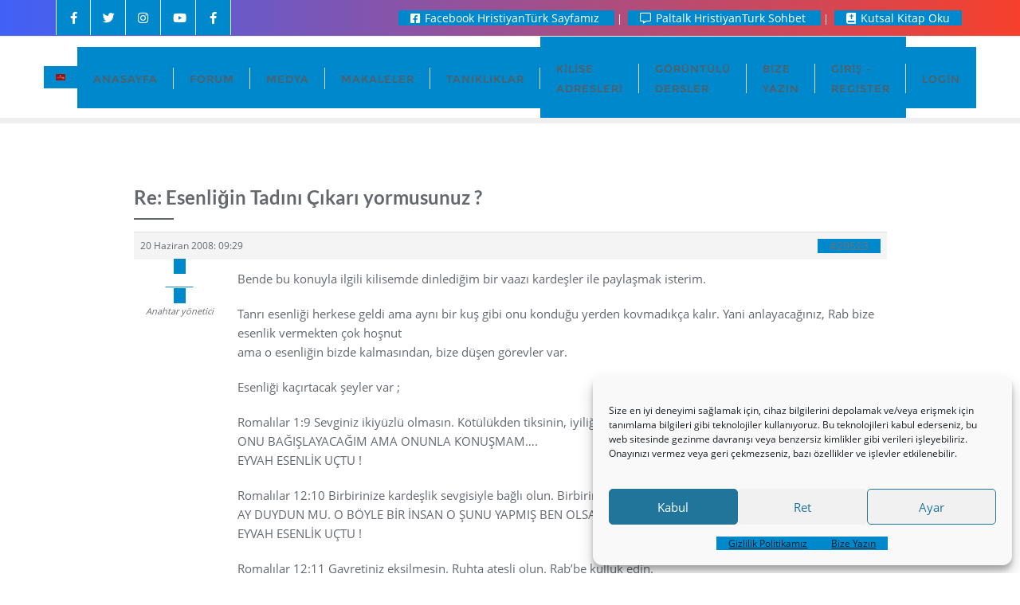

--- FILE ---
content_type: text/html; charset=UTF-8
request_url: https://www.hristiyanturk.com/forums/reply/esenlidin-tadyny-cykary-yormusunuz-10/
body_size: 41620
content:
<!doctype html>
<html lang="tr">
<head>
	<meta charset="UTF-8">
	<meta name="viewport" content="width=device-width, initial-scale=1">
	<link rel="profile" href="http://gmpg.org/xfn/11">
			    <!-- PVC Template -->
    <script type="text/template" id="pvc-stats-view-template">
    <i class="pvc-stats-icon medium" aria-hidden="true"><svg aria-hidden="true" focusable="false" data-prefix="far" data-icon="chart-bar" role="img" xmlns="http://www.w3.org/2000/svg" viewBox="0 0 512 512" class="svg-inline--fa fa-chart-bar fa-w-16 fa-2x"><path fill="currentColor" d="M396.8 352h22.4c6.4 0 12.8-6.4 12.8-12.8V108.8c0-6.4-6.4-12.8-12.8-12.8h-22.4c-6.4 0-12.8 6.4-12.8 12.8v230.4c0 6.4 6.4 12.8 12.8 12.8zm-192 0h22.4c6.4 0 12.8-6.4 12.8-12.8V140.8c0-6.4-6.4-12.8-12.8-12.8h-22.4c-6.4 0-12.8 6.4-12.8 12.8v198.4c0 6.4 6.4 12.8 12.8 12.8zm96 0h22.4c6.4 0 12.8-6.4 12.8-12.8V204.8c0-6.4-6.4-12.8-12.8-12.8h-22.4c-6.4 0-12.8 6.4-12.8 12.8v134.4c0 6.4 6.4 12.8 12.8 12.8zM496 400H48V80c0-8.84-7.16-16-16-16H16C7.16 64 0 71.16 0 80v336c0 17.67 14.33 32 32 32h464c8.84 0 16-7.16 16-16v-16c0-8.84-7.16-16-16-16zm-387.2-48h22.4c6.4 0 12.8-6.4 12.8-12.8v-70.4c0-6.4-6.4-12.8-12.8-12.8h-22.4c-6.4 0-12.8 6.4-12.8 12.8v70.4c0 6.4 6.4 12.8 12.8 12.8z" class=""></path></svg></i>
	 <%= total_view %> toplam görüntülenme	<% if ( today_view > 0 ) { %>
		<span class="views_today">,  <%= today_view %> bugünkü görüntülenme</span>
	<% } %>
	</span>
	</script>
		    <meta name='robots' content='index, follow, max-image-preview:large, max-snippet:-1, max-video-preview:-1' />

	<!-- This site is optimized with the Yoast SEO plugin v26.8 - https://yoast.com/product/yoast-seo-wordpress/ -->
	<title>Re: Esenliğin Tadını Çıkarı yormusunuz ? - hristiyanturk.com</title>
	<link rel="canonical" href="https://www.hristiyanturk.com/forums/reply/esenlidin-tadyny-cykary-yormusunuz-10/" />
	<meta property="og:locale" content="tr_TR" />
	<meta property="og:type" content="article" />
	<meta property="og:title" content="Re: Esenliğin Tadını Çıkarı yormusunuz ? - hristiyanturk.com" />
	<meta property="og:description" content="Bende bu konuyla ilgili kilisemde dinlediğim bir vaazı kardeşler ile paylaşmak isterim. Tanrı esenliği herkese geldi ama aynı bir kuş gibi onu konduğu yerden kovmadıkça kalır. Yani anlayacağınız, Rab bize esenlik vermekten çok hoşnut ama o esenliğin bizde kalmasından, bize düşen görevler var. Esenliği kaçırtacak şeyler var ; Romalılar 1:9 Sevginiz ikiyüzlü olmasın. Kötülükden tiksinin, iyiliğe bağlanın. ONU BAĞIŞLAYACAĞIM AMA [&hellip;]" />
	<meta property="og:url" content="https://www.hristiyanturk.com/forums/reply/esenlidin-tadyny-cykary-yormusunuz-10/" />
	<meta property="og:site_name" content="hristiyanturk.com" />
	<meta property="article:modified_time" content="2014-08-29T23:42:09+00:00" />
	<meta name="twitter:card" content="summary_large_image" />
	<meta name="twitter:label1" content="Tahmini okuma süresi" />
	<meta name="twitter:data1" content="2 dakika" />
	<script type="application/ld+json" class="yoast-schema-graph">{"@context":"https://schema.org","@graph":[{"@type":"WebPage","@id":"https://www.hristiyanturk.com/forums/reply/esenlidin-tadyny-cykary-yormusunuz-10/","url":"https://www.hristiyanturk.com/forums/reply/esenlidin-tadyny-cykary-yormusunuz-10/","name":"Re: Esenliğin Tadını Çıkarı yormusunuz ? - hristiyanturk.com","isPartOf":{"@id":"https://www.hristiyanturk.com/#website"},"datePublished":"2008-06-20T09:29:21+00:00","dateModified":"2014-08-29T23:42:09+00:00","breadcrumb":{"@id":"https://www.hristiyanturk.com/forums/reply/esenlidin-tadyny-cykary-yormusunuz-10/#breadcrumb"},"inLanguage":"tr","potentialAction":[{"@type":"ReadAction","target":["https://www.hristiyanturk.com/forums/reply/esenlidin-tadyny-cykary-yormusunuz-10/"]}]},{"@type":"BreadcrumbList","@id":"https://www.hristiyanturk.com/forums/reply/esenlidin-tadyny-cykary-yormusunuz-10/#breadcrumb","itemListElement":[{"@type":"ListItem","position":1,"name":"Startseite","item":"https://www.hristiyanturk.com/"},{"@type":"ListItem","position":2,"name":"HRİSTİYAN İNANCI (Mesih İnancı Teolojisi)","item":"https://www.hristiyanturk.com/forums/forum/hrystyyan-ynanci-mesih-ynancy-teolojisi/"},{"@type":"ListItem","position":3,"name":"İsa Mesih (Kristoloji)","item":"https://www.hristiyanturk.com/forums/forum/hrystyyan-ynanci-mesih-ynancy-teolojisi/ysa-mesih-kristoloji/"},{"@type":"ListItem","position":4,"name":"Esenliğin Tadını Çıkarı yormusunuz ?","item":"https://www.hristiyanturk.com/forums/topic/esenlidin-tadyny-cykary-yormusunuz/"},{"@type":"ListItem","position":5,"name":"Re: Esenliğin Tadını Çıkarı yormusunuz ?"}]},{"@type":"WebSite","@id":"https://www.hristiyanturk.com/#website","url":"https://www.hristiyanturk.com/","name":"hristiyanturk.com","description":"Hristiyan Türklerin Buluşma Noktası","publisher":{"@id":"https://www.hristiyanturk.com/#/schema/person/980459bd9e264f1ce236203d5d118192"},"potentialAction":[{"@type":"SearchAction","target":{"@type":"EntryPoint","urlTemplate":"https://www.hristiyanturk.com/?s={search_term_string}"},"query-input":{"@type":"PropertyValueSpecification","valueRequired":true,"valueName":"search_term_string"}}],"inLanguage":"tr"},{"@type":["Person","Organization"],"@id":"https://www.hristiyanturk.com/#/schema/person/980459bd9e264f1ce236203d5d118192","name":"Evangelist","image":{"@type":"ImageObject","inLanguage":"tr","@id":"https://www.hristiyanturk.com/#/schema/person/image/","url":"https://www.hristiyanturk.com/wp-content/uploads/2025/07/cropped-Logo-1-1.png","contentUrl":"https://www.hristiyanturk.com/wp-content/uploads/2025/07/cropped-Logo-1-1.png","width":1079,"height":648,"caption":"Evangelist"},"logo":{"@id":"https://www.hristiyanturk.com/#/schema/person/image/"},"sameAs":["http://www.hristiyanturk.com"]}]}</script>
	<!-- / Yoast SEO plugin. -->


<link rel='dns-prefetch' href='//static.addtoany.com' />
<link rel='dns-prefetch' href='//code.tidio.co' />
<link href='https://fonts.gstatic.com' crossorigin rel='preconnect' />
<link rel="alternate" type="application/rss+xml" title="hristiyanturk.com &raquo; akışı" href="https://www.hristiyanturk.com/feed/" />
<link rel="alternate" type="application/rss+xml" title="hristiyanturk.com &raquo; yorum akışı" href="https://www.hristiyanturk.com/comments/feed/" />
<link rel="alternate" title="oEmbed (JSON)" type="application/json+oembed" href="https://www.hristiyanturk.com/wp-json/oembed/1.0/embed?url=https%3A%2F%2Fwww.hristiyanturk.com%2Fforums%2Freply%2Fesenlidin-tadyny-cykary-yormusunuz-10%2F" />
<link rel="alternate" title="oEmbed (XML)" type="text/xml+oembed" href="https://www.hristiyanturk.com/wp-json/oembed/1.0/embed?url=https%3A%2F%2Fwww.hristiyanturk.com%2Fforums%2Freply%2Fesenlidin-tadyny-cykary-yormusunuz-10%2F&#038;format=xml" />
<style id='wp-img-auto-sizes-contain-inline-css' type='text/css'>
img:is([sizes=auto i],[sizes^="auto," i]){contain-intrinsic-size:3000px 1500px}
/*# sourceURL=wp-img-auto-sizes-contain-inline-css */
</style>
<link rel='stylesheet' id='xoo-aff-style-css' href='https://www.hristiyanturk.com/wp-content/plugins/easy-login-woocommerce/xoo-form-fields-fw/assets/css/xoo-aff-style.css?ver=2.0.6' type='text/css' media='all' />
<style id='xoo-aff-style-inline-css' type='text/css'>

.xoo-aff-input-group .xoo-aff-input-icon{
	background-color:  #eee;
	color: #555;
	max-width: 40px;
	min-width: 40px;
	border-color: #cccccc;
	border-width: 1px;
	font-size: 14px;
}
.xoo-aff-group{
	margin-bottom: 30px;
}

.xoo-aff-group input[type="text"], .xoo-aff-group input[type="password"], .xoo-aff-group input[type="email"], .xoo-aff-group input[type="number"], .xoo-aff-group select, .xoo-aff-group select + .select2, .xoo-aff-group input[type="tel"], .xoo-aff-group input[type="file"]{
	background-color: #fff;
	color: #777;
	border-width: 1px;
	border-color: #cccccc;
	height: 50px;
}


.xoo-aff-group input[type="file"]{
	line-height: calc(50px - 13px);
}



.xoo-aff-group input[type="text"]::placeholder, .xoo-aff-group input[type="password"]::placeholder, .xoo-aff-group input[type="email"]::placeholder, .xoo-aff-group input[type="number"]::placeholder, .xoo-aff-group select::placeholder, .xoo-aff-group input[type="tel"]::placeholder, .xoo-aff-group .select2-selection__rendered, .xoo-aff-group .select2-container--default .select2-selection--single .select2-selection__rendered, .xoo-aff-group input[type="file"]::placeholder, .xoo-aff-group input::file-selector-button{
	color: #777;
}

.xoo-aff-group input[type="text"]:focus, .xoo-aff-group input[type="password"]:focus, .xoo-aff-group input[type="email"]:focus, .xoo-aff-group input[type="number"]:focus, .xoo-aff-group select:focus, .xoo-aff-group select + .select2:focus, .xoo-aff-group input[type="tel"]:focus, .xoo-aff-group input[type="file"]:focus{
	background-color: #ededed;
	color: #000;
}

[placeholder]:focus::-webkit-input-placeholder{
	color: #000!important;
}


.xoo-aff-input-icon + input[type="text"], .xoo-aff-input-icon + input[type="password"], .xoo-aff-input-icon + input[type="email"], .xoo-aff-input-icon + input[type="number"], .xoo-aff-input-icon + select, .xoo-aff-input-icon + select + .select2,  .xoo-aff-input-icon + input[type="tel"], .xoo-aff-input-icon + input[type="file"]{
	border-bottom-left-radius: 0;
	border-top-left-radius: 0;
}


/*# sourceURL=xoo-aff-style-inline-css */
</style>
<link rel='stylesheet' id='xoo-aff-font-awesome5-css' href='https://www.hristiyanturk.com/wp-content/plugins/easy-login-woocommerce/xoo-form-fields-fw/lib/fontawesome5/css/all.min.css?ver=6.9' type='text/css' media='all' />
<style id='wp-emoji-styles-inline-css' type='text/css'>

	img.wp-smiley, img.emoji {
		display: inline !important;
		border: none !important;
		box-shadow: none !important;
		height: 1em !important;
		width: 1em !important;
		margin: 0 0.07em !important;
		vertical-align: -0.1em !important;
		background: none !important;
		padding: 0 !important;
	}
/*# sourceURL=wp-emoji-styles-inline-css */
</style>
<style id='wppb-edit-profile-style-inline-css' type='text/css'>


/*# sourceURL=https://www.hristiyanturk.com/wp-content/plugins/profile-builder/assets/misc/gutenberg/blocks/build/edit-profile/style-index.css */
</style>
<style id='wppb-login-style-inline-css' type='text/css'>


/*# sourceURL=https://www.hristiyanturk.com/wp-content/plugins/profile-builder/assets/misc/gutenberg/blocks/build/login/style-index.css */
</style>
<style id='wppb-recover-password-style-inline-css' type='text/css'>


/*# sourceURL=https://www.hristiyanturk.com/wp-content/plugins/profile-builder/assets/misc/gutenberg/blocks/build/recover-password/style-index.css */
</style>
<style id='wppb-register-style-inline-css' type='text/css'>


/*# sourceURL=https://www.hristiyanturk.com/wp-content/plugins/profile-builder/assets/misc/gutenberg/blocks/build/register/style-index.css */
</style>
<link rel='stylesheet' id='bbp-default-css' href='https://www.hristiyanturk.com/wp-content/plugins/bbpress/templates/default/css/bbpress.min.css?ver=2.6.14' type='text/css' media='all' />
<link rel='stylesheet' id='contact-form-7-css' href='https://www.hristiyanturk.com/wp-content/plugins/contact-form-7/includes/css/styles.css?ver=6.1.4' type='text/css' media='all' />
<link rel='stylesheet' id='a3-pvc-style-css' href='https://www.hristiyanturk.com/wp-content/plugins/page-views-count/assets/css/style.min.css?ver=2.8.7' type='text/css' media='all' />
<link rel='stylesheet' id='theme-my-login-css' href='https://www.hristiyanturk.com/wp-content/plugins/theme-my-login/assets/styles/theme-my-login.min.css?ver=7.1.14' type='text/css' media='all' />
<link rel='stylesheet' id='buttons-css' href='https://www.hristiyanturk.com/wp-includes/css/buttons.min.css?ver=6.9' type='text/css' media='all' />
<link rel='stylesheet' id='dashicons-css' href='https://www.hristiyanturk.com/wp-includes/css/dashicons.min.css?ver=6.9' type='text/css' media='all' />
<link rel='stylesheet' id='mediaelement-css' href='https://www.hristiyanturk.com/wp-includes/js/mediaelement/mediaelementplayer-legacy.min.css?ver=4.2.17' type='text/css' media='all' />
<link rel='stylesheet' id='wp-mediaelement-css' href='https://www.hristiyanturk.com/wp-includes/js/mediaelement/wp-mediaelement.min.css?ver=6.9' type='text/css' media='all' />
<link rel='stylesheet' id='media-views-css' href='https://www.hristiyanturk.com/wp-includes/css/media-views.min.css?ver=6.9' type='text/css' media='all' />
<link rel='stylesheet' id='imgareaselect-css' href='https://www.hristiyanturk.com/wp-includes/js/imgareaselect/imgareaselect.css?ver=0.9.8' type='text/css' media='all' />
<link rel='stylesheet' id='hint.min-css' href='https://www.hristiyanturk.com/wp-content/plugins/user-profile/assets/front/css/hint.min.css?ver=6.9' type='text/css' media='all' />
<link rel='stylesheet' id='icofont-css' href='https://www.hristiyanturk.com/wp-content/plugins/user-profile/assets/fonts/icofont.css?ver=6.9' type='text/css' media='all' />
<link rel='stylesheet' id='jquery-ui-css' href='https://www.hristiyanturk.com/wp-content/plugins/user-profile/assets/jquery-ui.css?ver=6.9' type='text/css' media='all' />
<link rel='stylesheet' id='user_profile_style-css' href='https://www.hristiyanturk.com/wp-content/plugins/user-profile/assets/front/css/style.css?ver=06:%2012' type='text/css' media='all' />
<link rel='stylesheet' id='xoo-el-style-css' href='https://www.hristiyanturk.com/wp-content/plugins/easy-login-woocommerce/assets/css/xoo-el-style.css?ver=2.9.6' type='text/css' media='all' />
<style id='xoo-el-style-inline-css' type='text/css'>

	.xoo-el-form-container button.btn.button.xoo-el-action-btn{
		background-color: #000000;
		color: #ffffff;
		font-weight: 600;
		font-size: 15px;
		height: 40px;
	}

.xoo-el-container:not(.xoo-el-style-slider) .xoo-el-inmodal{
	max-width: 800px;
	max-height: 650px;
}

.xoo-el-style-slider .xoo-el-modal{
	transform: translateX(800px);
	max-width: 800px;
}

	.xoo-el-sidebar{
		background-image: url(https://www.hristiyanturk.com/wp-content/plugins/easy-login-woocommerce/assets/images/popup-sidebar.jpg);
		min-width: 40%;
	}

.xoo-el-main, .xoo-el-main a , .xoo-el-main label{
	color: #000000;
}
.xoo-el-srcont{
	background-color: #ffffff;
}
.xoo-el-form-container ul.xoo-el-tabs li.xoo-el-active {
	background-color: #000000;
	color: #ffffff;
}
.xoo-el-form-container ul.xoo-el-tabs li{
	background-color: #eeeeee;
	color: #000000;
	font-size: 16px;
	padding: 12px 20px;
}
.xoo-el-main{
	padding: 40px 30px;
}

.xoo-el-form-container button.xoo-el-action-btn:not(.button){
    font-weight: 600;
    font-size: 15px;
}



	.xoo-el-modal:before {
		vertical-align: middle;
	}

	.xoo-el-style-slider .xoo-el-srcont {
		justify-content: center;
	}

	.xoo-el-style-slider .xoo-el-main{
		padding-top: 10px;
		padding-bottom: 10px; 
	}





.xoo-el-popup-active .xoo-el-opac{
    opacity: 0.7;
    background-color: #000000;
}





/*# sourceURL=xoo-el-style-inline-css */
</style>
<link rel='stylesheet' id='xoo-el-fonts-css' href='https://www.hristiyanturk.com/wp-content/plugins/easy-login-woocommerce/assets/css/xoo-el-fonts.css?ver=2.9.6' type='text/css' media='all' />
<link rel='stylesheet' id='cmplz-general-css' href='https://www.hristiyanturk.com/wp-content/plugins/complianz-gdpr/assets/css/cookieblocker.min.css?ver=1765993116' type='text/css' media='all' />
<link rel='stylesheet' id='bootstrap-css' href='https://www.hristiyanturk.com/wp-content/themes/bizberg/assets/bootstrap/css/bootstrap.min.css?ver=4.2.9.79' type='text/css' media='all' />
<link rel='stylesheet' id='font-awesome-5-css' href='https://www.hristiyanturk.com/wp-content/themes/bizberg/assets/icons/font-awesome-5/css/all.css?ver=4.2.9.79' type='text/css' media='all' />
<link rel='stylesheet' id='bizberg-main-css' href='https://www.hristiyanturk.com/wp-content/themes/bizberg/assets/css/main.css?ver=4.2.9.79' type='text/css' media='all' />
<link rel='stylesheet' id='bizberg-component-css' href='https://www.hristiyanturk.com/wp-content/themes/bizberg/assets/css/component.css?ver=4.2.9.79' type='text/css' media='all' />
<link rel='stylesheet' id='bizberg-style2-css' href='https://www.hristiyanturk.com/wp-content/themes/bizberg/assets/css/style.css?ver=4.2.9.79' type='text/css' media='all' />
<link rel='stylesheet' id='bizberg-responsive-css' href='https://www.hristiyanturk.com/wp-content/themes/bizberg/assets/css/responsive.css?ver=4.2.9.79' type='text/css' media='all' />
<link rel='stylesheet' id='bizberg-style-css' href='https://www.hristiyanturk.com/wp-content/themes/bizberg/style.css?ver=6.9' type='text/css' media='all' />
<style id='bizberg-style-inline-css' type='text/css'>
body:not(.home) header#masthead {
		    border-bottom: 1px solid #eee;
		}.banner .slider .overlay {
	   background: linear-gradient(-90deg, rgba(0,136,204,0.6), rgba(0,12,20,0.36));
	}.breadcrumb-wrapper .section-title{ text-align:center;padding-top:65px; padding-bottom:65px; padding-left:0px; padding-right:0px }body.home .breadcrumb-wrapper.homepage_banner .overlay {
	  	background: linear-gradient(-90deg, , );
	}body:not(.home) .breadcrumb-wrapper .overlay {
	  	background: linear-gradient(-90deg, rgba(0, 0, 0, 0.6), rgba(0, 0, 0, 0.6));
	}body{ background-image: linear-gradient(to right,rgba(255,255,255,0),rgba(255,255,255,0)),url(  ); 
	background-repeat : repeat;
	background-position : center center;
	background-size : cover;
	background-attachment : scroll;}.primary_header_2_wrapper{ background-image: linear-gradient(to right,rgba(255,255,255,0),rgba(255,255,255,0)),url(  ); 
	background-repeat : repeat;
	background-position : center center;
	background-size : cover;
	background-attachment : scroll;}body:not(.page-template-page-fullwidth-transparent-header) header#masthead #top-bar { background: #4061f7;
    background: -moz-linear-gradient(90deg, #4061f7 0%, #f7402c 100%);
    background: -webkit-linear-gradient(90deg, #4061f7 0%, #f7402c 100%);
    background: linear-gradient(90deg, #4061f7 0%, #f7402c 100%);
    filter: progid: DXImageTransform.Microsoft.gradient(startColorstr='#4061f7', endColorstr='#4061f7', GradientType=1); }.navbar-default { background: #ffffff;
    background: -moz-linear-gradient(90deg, #ffffff 0%, #ffffff 100%);
    background: -webkit-linear-gradient(90deg, #ffffff 0%, #ffffff 100%);
    background: linear-gradient(90deg, #ffffff 0%, #ffffff 100%);
    filter: progid: DXImageTransform.Microsoft.gradient(startColorstr='#ffffff', endColorstr='#ffffff', GradientType=1); }.navbar.sticky { background: #fff;
    background: -moz-linear-gradient(90deg, #fff 0%, #fff 100%);
    background: -webkit-linear-gradient(90deg, #fff 0%, #fff 100%);
    background: linear-gradient(90deg, #fff 0%, #fff 100%);
    filter: progid: DXImageTransform.Microsoft.gradient(startColorstr='#fff', endColorstr='#fff', GradientType=1); }a.slider_btn { background: #0088cc;
    background: -moz-linear-gradient(90deg, #0088cc 0%, #0088cc 100%);
    background: -webkit-linear-gradient(90deg, #0088cc 0%, #0088cc 100%);
    background: linear-gradient(90deg, #0088cc 0%, #0088cc 100%);
    filter: progid: DXImageTransform.Microsoft.gradient(startColorstr='#0088cc', endColorstr='#0088cc', GradientType=1); }.bizberg_dark_mode .full-screen-search, .bizberg_dark_mode .full-screen-search label { background-color:rgba(255,255,255,0)}
/*# sourceURL=bizberg-style-inline-css */
</style>
<link rel='stylesheet' id='bizberg-google-fonts-css' href='https://www.hristiyanturk.com/wp-content/fonts/aba32c9d71efb5931bc9ff862282e56a.css' type='text/css' media='all' />
<link rel='stylesheet' id='a3pvc-css' href='//www.hristiyanturk.com/wp-content/uploads/sass/pvc.min.css?ver=1682549313' type='text/css' media='all' />
<link rel='stylesheet' id='addtoany-css' href='https://www.hristiyanturk.com/wp-content/plugins/add-to-any/addtoany.min.css?ver=1.16' type='text/css' media='all' />
<link rel='stylesheet' id='elementor-frontend-css' href='https://www.hristiyanturk.com/wp-content/plugins/elementor/assets/css/frontend.min.css?ver=3.34.4' type='text/css' media='all' />
<link rel='stylesheet' id='eael-general-css' href='https://www.hristiyanturk.com/wp-content/plugins/essential-addons-for-elementor-lite/assets/front-end/css/view/general.min.css?ver=6.5.9' type='text/css' media='all' />
<link rel='stylesheet' id='wppb_stylesheet-css' href='https://www.hristiyanturk.com/wp-content/plugins/profile-builder/assets/css/style-front-end.css?ver=3.15.3' type='text/css' media='all' />
<script type="text/javascript" src="https://www.hristiyanturk.com/wp-includes/js/jquery/jquery.min.js?ver=3.7.1" id="jquery-core-js"></script>
<script type="text/javascript" src="https://www.hristiyanturk.com/wp-includes/js/jquery/jquery-migrate.min.js?ver=3.4.1" id="jquery-migrate-js"></script>
<script type="text/javascript" id="xoo-aff-js-js-extra">
/* <![CDATA[ */
var xoo_aff_localize = {"adminurl":"https://www.hristiyanturk.com/wp-admin/admin-ajax.php","password_strength":{"min_password_strength":3,"i18n_password_error":"Please enter a stronger password.","i18n_password_hint":"\u0130pucu: Parola en az on iki karakter uzunlu\u011funda olmal\u0131d\u0131r. Daha g\u00fc\u00e7l\u00fc olmas\u0131 i\u00e7in b\u00fcy\u00fck harf, k\u00fc\u00e7\u00fck harf, rakamlar ve ! &quot; ? $ % ^ &amp; ) gibi simgeler kullanabilirsiniz."}};
//# sourceURL=xoo-aff-js-js-extra
/* ]]> */
</script>
<script type="text/javascript" src="https://www.hristiyanturk.com/wp-content/plugins/easy-login-woocommerce/xoo-form-fields-fw/assets/js/xoo-aff-js.js?ver=2.0.6" id="xoo-aff-js-js" defer="defer" data-wp-strategy="defer"></script>
<script type="text/javascript" id="addtoany-core-js-before">
/* <![CDATA[ */
window.a2a_config=window.a2a_config||{};a2a_config.callbacks=[];a2a_config.overlays=[];a2a_config.templates={};a2a_localize = {
	Share: "Share",
	Save: "Save",
	Subscribe: "Subscribe",
	Email: "Email",
	Bookmark: "Bookmark",
	ShowAll: "Show all",
	ShowLess: "Show less",
	FindServices: "Find service(s)",
	FindAnyServiceToAddTo: "Instantly find any service to add to",
	PoweredBy: "Powered by",
	ShareViaEmail: "Share via email",
	SubscribeViaEmail: "Subscribe via email",
	BookmarkInYourBrowser: "Bookmark in your browser",
	BookmarkInstructions: "Press Ctrl+D or \u2318+D to bookmark this page",
	AddToYourFavorites: "Add to your favorites",
	SendFromWebOrProgram: "Send from any email address or email program",
	EmailProgram: "Email program",
	More: "More&#8230;",
	ThanksForSharing: "Thanks for sharing!",
	ThanksForFollowing: "Thanks for following!"
};


//# sourceURL=addtoany-core-js-before
/* ]]> */
</script>
<script type="text/javascript" defer src="https://static.addtoany.com/menu/page.js" id="addtoany-core-js"></script>
<script type="text/javascript" defer src="https://www.hristiyanturk.com/wp-content/plugins/add-to-any/addtoany.min.js?ver=1.1" id="addtoany-jquery-js"></script>
<script type="text/javascript" src="https://www.hristiyanturk.com/wp-includes/js/underscore.min.js?ver=1.13.7" id="underscore-js"></script>
<script type="text/javascript" src="https://www.hristiyanturk.com/wp-includes/js/backbone.min.js?ver=1.6.0" id="backbone-js"></script>
<script type="text/javascript" id="a3-pvc-backbone-js-extra">
/* <![CDATA[ */
var pvc_vars = {"rest_api_url":"https://www.hristiyanturk.com/wp-json/pvc/v1","ajax_url":"https://www.hristiyanturk.com/wp-admin/admin-ajax.php","security":"cb813cbf4e","ajax_load_type":"rest_api"};
//# sourceURL=a3-pvc-backbone-js-extra
/* ]]> */
</script>
<script type="text/javascript" src="https://www.hristiyanturk.com/wp-content/plugins/page-views-count/assets/js/pvc.backbone.min.js?ver=2.8.7" id="a3-pvc-backbone-js"></script>
<script type="text/javascript" id="BENrueeg_RUE-not_file_js-js-extra">
/* <![CDATA[ */
var BENrueeg_RUE_js_Params = {"is_field_name_removed":""};
//# sourceURL=BENrueeg_RUE-not_file_js-js-extra
/* ]]> */
</script>
<script type="text/javascript" src="https://www.hristiyanturk.com/wp-includes/js/plupload/moxie.min.js?ver=1.3.5.1" id="moxiejs-js"></script>
<script type="text/javascript" src="https://www.hristiyanturk.com/wp-includes/js/plupload/plupload.min.js?ver=2.1.9" id="plupload-js"></script>
<script type="text/javascript" id="utils-js-extra">
/* <![CDATA[ */
var userSettings = {"url":"/","uid":"0","time":"1770015192","secure":"1"};
//# sourceURL=utils-js-extra
/* ]]> */
</script>
<script type="text/javascript" src="https://www.hristiyanturk.com/wp-includes/js/utils.min.js?ver=6.9" id="utils-js"></script>
<script type="text/javascript" id="user_profile_front_js-js-extra">
/* <![CDATA[ */
var user_profile_ajax = {"user_profile_ajaxurl":"https://www.hristiyanturk.com/wp-admin/admin-ajax.php"};
//# sourceURL=user_profile_front_js-js-extra
/* ]]> */
</script>
<script type="text/javascript" src="https://www.hristiyanturk.com/wp-content/plugins/user-profile/assets/front/js/scripts.js?ver=06:%2012" id="user_profile_front_js-js"></script>
<script type="text/javascript" src="https://www.hristiyanturk.com/wp-content/plugins/vamtam-love-it//includes/js/jquery.cookie.js?ver=6.9" id="jquery-cookie-js"></script>
<script type="text/javascript" id="love-it-js-extra">
/* <![CDATA[ */
var love_it_vars = {"ajaxurl":"https://www.hristiyanturk.com/wp-admin/admin-ajax.php","nonce":"d742c9b3de","already_loved_message":"You have already loved this item.","error_message":"Sorry, there was a problem processing your request.","logged_in":""};
//# sourceURL=love-it-js-extra
/* ]]> */
</script>
<script type="text/javascript" src="https://www.hristiyanturk.com/wp-content/plugins/vamtam-love-it//includes/js/love-it.js?ver=6.9" id="love-it-js"></script>
<script type="text/javascript" src="https://www.hristiyanturk.com/wp-content/plugins/wp-retina-2x/app/picturefill.min.js?ver=1765906726" id="wr2x-picturefill-js-js"></script>
<script type="text/javascript" src="https://www.hristiyanturk.com/wp-content/themes/bizberg/assets/bootstrap/js/bootstrap.min.js?ver=4.2.9.79" id="bootstrap-js"></script>
<link rel="EditURI" type="application/rsd+xml" title="RSD" href="https://www.hristiyanturk.com/xmlrpc.php?rsd" />
<meta name="generator" content="WordPress 6.9" />
<link rel='shortlink' href='https://www.hristiyanturk.com/?p=29523' />
			<style>.cmplz-hidden {
					display: none !important;
				}</style><meta name="generator" content="Elementor 3.34.4; features: additional_custom_breakpoints; settings: css_print_method-external, google_font-enabled, font_display-auto">
<link rel="preconnect" href="//code.tidio.co">			<style>
				.e-con.e-parent:nth-of-type(n+4):not(.e-lazyloaded):not(.e-no-lazyload),
				.e-con.e-parent:nth-of-type(n+4):not(.e-lazyloaded):not(.e-no-lazyload) * {
					background-image: none !important;
				}
				@media screen and (max-height: 1024px) {
					.e-con.e-parent:nth-of-type(n+3):not(.e-lazyloaded):not(.e-no-lazyload),
					.e-con.e-parent:nth-of-type(n+3):not(.e-lazyloaded):not(.e-no-lazyload) * {
						background-image: none !important;
					}
				}
				@media screen and (max-height: 640px) {
					.e-con.e-parent:nth-of-type(n+2):not(.e-lazyloaded):not(.e-no-lazyload),
					.e-con.e-parent:nth-of-type(n+2):not(.e-lazyloaded):not(.e-no-lazyload) * {
						background-image: none !important;
					}
				}
			</style>
			<link rel="icon" href="https://www.hristiyanturk.com/wp-content/uploads/2025/07/Site-Icon-150x150.png" sizes="32x32" />
<link rel="icon" href="https://www.hristiyanturk.com/wp-content/uploads/2025/07/Site-Icon-300x300.png" sizes="192x192" />
<link rel="apple-touch-icon" href="https://www.hristiyanturk.com/wp-content/uploads/2025/07/Site-Icon-300x300.png" />
<meta name="msapplication-TileImage" content="https://www.hristiyanturk.com/wp-content/uploads/2025/07/Site-Icon-300x300.png" />
<style id="kirki-inline-styles">body.home header#masthead, body:not(.home) header#masthead{border-bottom-width:7px;border-bottom-color:#eee;}.navbar-default .navbar-collapse{border-color:#ffffff;}.navbar-default .navbar-nav>li>a,.header-search i{color:#5b5b5b;}.navbar-default .navbar-nav>li>a:after{background:#dbdbdb;}.page-fullwidth-transparent-header header .navbar-default .navbar-nav > li > a:hover,.page-fullwidth-transparent-header .navbar-nav > li:hover > a{color:#0088cc !important;}header .navbar-default .navbar-nav > li > a:hover,.navbar-nav > li:hover,.header-search .search-form input#searchsubmit, .header-search .search-form input#searchsubmit:visited,header .navbar-default .navbar-nav > li > a:focus{background:#0088cc !important;}.navbar-nav > li.header_btn_wrapper:hover,.navbar-nav > li.search_wrapper:hover,.page-fullwidth-transparent-header .navbar-nav > li:hover{background:none !important;}.navbar-nav li ul{border-top-color:#0088cc !important;background:#fff;border-color:#eee;}header .navbar-default .navbar-nav > li > a:hover,header .navbar-default .navbar-nav > li > a:focus{border-color:#006da4;}.sticky .bizberg_header_wrapper h3,.sticky .primary_header_2 h3,.bizberg_header_wrapper h3{color:#333;}.sticky .bizberg_header_wrapper p,.sticky .primary_header_2 p, .bizberg_header_wrapper p{color:#333;}.navbar-default.sticky .navbar-collapse{border-color:#fff;}.navbar.sticky.navbar-default .navbar-nav>li>a,.navbar.sticky .header-search i{color:#777;}.navbar-default.sticky .navbar-nav>li>a:after{background:#f1f1f1;}header .navbar-default.sticky .navbar-nav > li > a:not(.menu_custom_btn):hover,.sticky .navbar-nav > li:hover,.sticky .header-search .search-form input#searchsubmit,.sticky .header-search .search-form input#searchsubmit:visited{background:#0088cc !important;}.sticky .navbar-nav > li.header_btn_wrapper:hover,.sticky .navbar-nav > li.search_wrapper:hover{background:none !important;}.sticky .navbar-nav li ul{border-top-color:#0088cc !important;background:#fff;border-color:#eee;}body:not(.bizberg_transparent_header) header .navbar-default.sticky .navbar-nav > li > a:not(.menu_custom_btn):hover{border-color:#006da4;}.navbar-nav li ul li a{border-bottom-color:#eee;}.sticky .navbar-nav li ul li a{border-bottom-color:#eee;}.navbar-nav li ul li a,.navbar-nav li ul li:hover a{color:#636363;}.sticky .navbar-nav li ul li a,.sticky .navbar-nav li ul li:hover a{color:#636363;}.prognroll-bar{display:block;background-color:#2fbeef !important;}footer .footer_social_links a i{color:#1098c6 !important;background:#f1f1f1 !important;}footer#footer.footer-style{background:#1f2024 !important;}footer#footer.footer-style p{color:#fff;}#footer a{color:#fff;}#footer a:hover{color:#fff;}.slicknav_btn.slicknav_open:before, .slicknav_btn.slicknav_collapsed:before{color:#434343;}.slicknav_nav,.slicknav_nav ul li{background:#1F1D26;}.slicknav_nav .slicknav_row:hover, .slicknav_nav a:hover, .slicknav_nav .menu_custom_btn:hover{background:#443E56 !important;}.slicknav_nav a,.slicknav_nav a:focus,.slicknav_nav a:hover{color:#B6B3C4 !important;}.slicknav_nav li.menu-item > a,.slicknav_nav .slicknav_row,.slicknav_nav a.slicknav_item{border-color:#3b3844;}#top-social-left li:first-child a,#top-social-left li a{border-color:#ece7e3;}#top-social-left li a{color:#ffffff;}.infobox_header_wrapper li a, .infobox_header_wrapper li{color:#ffffff;}body.bizberg_transparent_header header#masthead #top-bar,body.bizberg_transparent_header .navbar-default,body.bizberg_transparent_header .primary_header_2_wrapper{background:rgba(73,145,45,0.2);}body.bizberg_transparent_header header#masthead,body.bizberg_transparent_header .navbar.sticky{backdrop-filter:blur(30px);--webkit-backdrop-filter:blur(30px);}body.bizberg_transparent_header header#masthead #top-bar,body.bizberg_transparent_header .primary_header_2_wrapper, .bizberg_transparent_header:not(.bizberg_sticky_header_disabled) header#masthead{border-bottom-color:rgba(255,255,255,0.36);}body.bizberg_transparent_header header#masthead #top-bar #top-social-left li a{border-right-color:rgba(255,255,255,0.36);}body.bizberg_transparent_header header#masthead #top-bar #top-social-left li:first-child a{border-left-color:rgba(255,255,255,0.36);}body.bizberg_transparent_header header#masthead #top-bar .top-bar-right li:after{color:rgba(255,255,255,0.36);}body.bizberg_transparent_header header#masthead .navbar-default .navbar-nav>li>a:after{background:rgba(255,255,255,0.36);}body.bizberg_transparent_header header#masthead #top-bar #top-social-left li a,body.bizberg_transparent_header header#masthead #top-bar .infobox_header_wrapper li a,body.bizberg_transparent_header header#masthead #top-bar .infobox_header_wrapper li, body.bizberg_transparent_header header#masthead .navbar-default .navbar-nav>li>a, body.bizberg_transparent_header header#masthead .header-search i{color:#fff;}body.bizberg_transparent_header header#masthead .bizberg_header_wrapper h3,body.bizberg_transparent_header header#masthead .primary_header_2 h3, body.bizberg_transparent_header header#masthead .bizberg_header_wrapper p, body.bizberg_transparent_header header#masthead .primary_header_2 p{color:#fff;}body.bizberg_transparent_header .page-fullwidth-transparent-header header .navbar-default .navbar-nav > li > a:hover,body.bizberg_transparent_header .page-fullwidth-transparent-header .navbar-nav > li:hover > a{color:rgba(10,10,10,0.1) !important;}body.bizberg_transparent_header header .navbar-default .navbar-nav > li > a:hover, body.bizberg_transparent_header header .navbar-default.sticky .navbar-nav > li > a:hover, body.bizberg_transparent_header .navbar-nav > li:hover,body.bizberg_transparent_header .header-search .search-form input#searchsubmit,body.bizberg_transparent_header .header-search .search-form input#searchsubmit:visited{background:rgba(10,10,10,0.1) !important;}body.bizberg_transparent_header .navbar-nav > li.header_btn_wrapper:hover,body.bizberg_transparent_header .navbar-nav > li.search_wrapper:hover,body.bizberg_transparent_header .page-fullwidth-transparent-header .navbar-nav > li:hover{background:none !important;}body.bizberg_transparent_header .navbar-nav li ul{border-top-color:rgba(10,10,10,0.1) !important;}body.bizberg_transparent_header header .navbar-default .navbar-nav > li > a:hover, body.bizberg_transparent_header header .navbar-default.sticky .navbar-nav > li > a:hover{border-color:transparent;}body.bizberg_transparent_header.bizberg_sticky_header_enabled header#masthead .slicknav_btn.slicknav_open:before, body.bizberg_transparent_header.bizberg_sticky_header_enabled header#masthead .slicknav_btn.slicknav_collapsed:before{color:#434343;}body.bizberg_transparent_header.bizberg_sticky_header_enabled header#masthead .mobile_search_icon i{color:#434343;}body.bizberg_transparent_header .navbar-default.sticky{background:rgba(30,115,190,0);}body.bizberg_transparent_header .sticky .navbar-nav li ul{border-top-color:rgba(10,10,10,0.1) !important;}body.bizberg_transparent_header header .navbar-default.sticky .navbar-nav > li > a:hover, body.bizberg_transparent_header .sticky .navbar-nav > li:not(.search_wrapper):not(.header_btn_wrapper):hover{background:rgba(10,10,10,0.1) !important;}body.bizberg_transparent_header header#masthead .navbar-default.sticky .navbar-nav>li>a, body.bizberg_transparent_header header#masthead .sticky .header-search i{color:#fff;}body.bizberg_transparent_header header#masthead .sticky .bizberg_header_wrapper h3,body.bizberg_transparent_header header#masthead .sticky .primary_header_2 h3, body.bizberg_transparent_header header#masthead .sticky .bizberg_header_wrapper p, body.bizberg_transparent_header header#masthead .sticky .primary_header_2 p{color:#fff;}body.bizberg_transparent_header.bizberg_sticky_header_disabled header#masthead .transparent_header_sticky .slicknav_btn:before{color:#fff;}body.bizberg_transparent_header.bizberg_sticky_header_disabled header#masthead .mobile_search_icon i{color:#434343;}.homepage_banner h1.banner_title{color:#ece7e3;}.homepage_banner p.banner_subtitle{color:#8fa7bf;}body .homepage_banner p.banner_subtitle{font-family:-apple-system, BlinkMacSystemFont, "Segoe UI", Roboto, Oxygen-Sans, Ubuntu, Cantarell, "Helvetica Neue", sans-serif;font-size:28px;font-weight:400;letter-spacing:0px;line-height:1.4;text-transform:none;}.breadcrumb-wrapper.not-home .section-title h1{color:#fff;}.breadcrumb-wrapper.not-home .breadcrumb li a,.breadcrumb>li+li:before{color:#8224e3;}.breadcrumb-wrapper.not-home .section-title{text-align:left;padding-top:65px;padding-bottom:65px;padding-left:0px;padding-right:0px;}.breadcrumb-wrapper.not-home{background-image:url("https://www.hristiyanturk.com/wp-content/themes/bizberg/assets/images/breadcrum.jpg");background-color:rgba(20,20,20,.8);background-repeat:repeat;background-position:center center;background-attachment:scroll;-webkit-background-size:cover;-moz-background-size:cover;-ms-background-size:cover;-o-background-size:cover;background-size:cover;}.primary_header_2 h3,.bizberg_header_wrapper h3{font-family:Playfair Display;font-size:23px;font-weight:400;line-height:1.5;text-align:left;text-transform:none;}.primary_header_2 p,.bizberg_header_wrapper p{font-family:Open Sans;font-size:13px;font-weight:300;line-height:1.8;text-align:left;text-transform:none;}body.sidebar #sidebar .widget h2, .wp-block-search__label{font-size:15px;}.navbar.sticky .bizberg_header_wrapper .logo img{max-height:51px;}a:focus{outline:1px dashed #0088cc;}.breadcrumb-wrapper .breadcrumb .active,.post-navigation .nav-previous a:hover, .post-navigation .nav-next a:hover,#blog .blog-post .entry-meta > span > a:hover, nav.comment-navigation a:hover,.bizberg_detail_user_wrapper a:hover,div#respond h3#reply-title small a, .sidebar-wrapper .section-title h3{color:#0088cc;}.widget_text.widget a{color:#0088cc !important;}.search-form input#searchsubmit,#back-to-top a,.btn-primary, a.btn-primary,.bizberg_woocommerce_shop #respond p.form-submit #submit, .reply a, input.wpcf7-form-control.wpcf7-submit, form.post-password-form input[type="submit"],.result-paging-wrapper ul.paging li.active a, .result-paging-wrapper ul.paging li a:hover, .widget.widget_tag_cloud a:hover, .tagcloud.tags a:hover,.bizberg_detail_cat:after,.full-screen-search .close,p.form-submit .submit, .wp-block-search .wp-block-search__button{background:#0088cc;}.post-navigation .nav-previous a:hover, .post-navigation .nav-next a:hover, nav.comment-navigation a:hover,div#respond h3#reply-title small a{border-color:#0088cc;}.btn-primary, a.btn-primary, .bizberg_woocommerce_shop #respond p.form-submit #submit, .reply a,p.form-submit .submit, input.wpcf7-form-control.wpcf7-submit, form.post-password-form input[type="submit"]{border-color:#006da4;}.btn-primary:hover, a.btn-primary:hover, .bizberg_woocommerce_shop #respond p.form-submit #submit:hover, .reply a:hover, input.wpcf7-form-control.wpcf7-submit:hover, form.post-password-form input[type="submit"]:hover,.red-btn .btn-primary:hover, .error-section a:hover,p.form-submit .submit:hover{background:#006da4;border-color:#0088cc;}.detail-content.single_page a, .bizberg-list .entry-content p a, .comment-list .comment-content a, .widget_text.widget a{text-decoration-color:#0088cc;}.single_post_layout_2.detail-content.single_page .single-category > span > a{background-color:#0088cc;}body{color:#64686d;}h1,h2,h3,h4,h5,h6,h3.blog-title,h2.comments-title{color:#64686d;}.bizberg_default_page .single_page h3.blog-title:after,.bizberg_default_page .single_page h2.blog-title:after{border-color:#64686d;}div#respond h3#reply-title:after{background:#64686d;}a,#blog .blog-post.blog-large .entry-title a,#blog .blog-post .entry-meta > span > a,#blog .blog-post .entry-meta > span.bizberg_read_time,#blog .blog-post.blog-large .entry-date a,ul.comment-item li .comment-header > a,.comment-item .comment-time a,.bizberg_detail_user_wrapper a,.bizberg_detail_comment_count,.comment-navigation .nav-previous a, .comment-navigation .nav-next a, .post-navigation .nav-previous a, .post-navigation .nav-next a, .bizberg_post_date a,.header_sidemenu .mhead p:hover span{color:#0088cc;}#blog .blog-post.blog-large .entry-date a:after, .comment-navigation .nav-previous a, .comment-navigation .nav-next a, .post-navigation .nav-previous a, .post-navigation .nav-next a{border-color:#0088cc;}.bizberg_post_date a:after{background:#0088cc;}.blog_listing_grid_two_column .entry-footer .btn-readmore > svg path{fill:#0088cc;}a:hover:not(.slider_btn):not(.wp-block-button__link),a:focus:not(.slider_btn),#blog .blog-post.blog-large .entry-title a:hover,#blog .blog-post .entry-meta > span > a:hover,#blog .blog-post .entry-meta > span.bizberg_read_time:hover,#blog .blog-post.blog-large .entry-date a:hover,ul.comment-item li .comment-header > a:hover,.comment-item .comment-time a:hover,.bizberg_detail_user_wrapper a:hover,.bizberg_detail_comment_count:hover,.comment-navigation .nav-previous a:hover,.comment-navigation .nav-next a:hover, .post-navigation .nav-previous a:hover, .post-navigation .nav-next a:hover, #blog #sidebar.sidebar-wrapper .widget:not(.widget_block) li:hover ,.bizberg_post_date a:hover{color:#0088cc;}#blog .blog-post.blog-large .entry-date a:hover:after, .comment-navigation .nav-previous a:hover, .comment-navigation .nav-next a:hover, .post-navigation .nav-previous a:hover, .post-navigation .nav-next a:hover{border-color:#0088cc;}.bizberg_post_date a:hover:after{background:#0088cc;}.elementor-page a:hover,.elementor-page a:focus{color:inherit;}#responsive-menu > li > a:focus{color:#0088cc;}.blog_listing_grid_two_column .entry-footer .btn-readmore:hover > svg path{fill:#0088cc;}#blog .blog-post,.blog-nosidebar-1#blog .blog-post{border-color:#eee;}#blog .blog-post.bizberg-list{background:rgba(255,255,255,0);}.bizberg-list:hover,.blog-nosidebar-1#blog .blog-post{-webkit-box-shadow:0px 0px 15px #eee;-moz-box-shadow:0px 0px 15px #eee;box-shadow:0px 0px 15px #eee;}#blog .blog-post .entry-meta{border-color:#eee;}.navigation.pagination a, .navigation.pagination span{border-color:#e2e0e0;color:#636363;}.navigation.pagination span.current,.navigation.pagination a:hover, .navigation.pagination span:hover{background:#0088cc;}.bizberg_cocntent_wrapper{border-color:#f1f1f1;background:rgba(255,255,255,0);}.bizberg_user_comment_wrapper{border-color:#f1f1f1;}div#respond{border-color:#dedede;}#commentform textarea,#commentform input#url,#commentform input#email,#commentform input#author{border-color:#f1f1f1;background:#f1f1f1;color:#000;}#sidebar .widget{padding:20px;background:#fbfbfb;border-color:#f1f1f1;}#blog #sidebar.sidebar-wrapper .widget:not(.widget_block) a, #blog #sidebar.sidebar-wrapper .widget:not(.widget_block) li{color:#64686d;}#blog #sidebar.sidebar-wrapper .widget:not(.widget_block) a:hover, #blog #sidebar.sidebar-wrapper .widget:not(.widget_block) li:hover{color:#0088cc;}#sidebar .widget h2, .wp-block-search__label{color:#0088cc;}#sidebar .widget h2::before, .wp-block-search__label::before{background:#0088cc;}#sidebar .widget:not(.widget_block) ul li{border-color:#dbdbdb;}#sidebar .widget select,.calendar_wrap tr, .calendar_wrap th, .calendar_wrap td{color:#64686d;}.home .bizberg_default_page .two-tone-layout .entry-content header.entry-header{display:block;}.home .bizberg_default_page .two-tone-layout .entry-content img.bizberg_featured_image{display:block;}.home h2.homepage_blog_title{font-size:30px !important;font-weight:500;padding-top:30px;padding-bottom:50px;text-align:center;}.tag-cloud-wrapper{display:flex;}.blog-detail-page .content-wrapper:not(.content-wrapper-no-sidebar),.bizberg_default_page .content-wrapper:not(.content-wrapper-no-sidebar){float:left;}.breadcrumb>li+li:before{content:"/\00a0";}.error-section{background-image:url("https://www.hristiyanturk.com/wp-content/themes/bizberg/assets/images/breadcrum.jpg");}@media only screen and (min-width: 1025px){.bizberg_header_wrapper h3,.primary_header_2 h3{color:#000000;}.bizberg_header_wrapper p,.primary_header_2 p{color:#333;}body.bizberg_transparent_header header#masthead nav:not(.sticky) .menu_custom_btn{color:#fff !important;background:#0088cc !important;}body.bizberg_transparent_header header#masthead .navbar-default:not(.sticky) .navbar-nav>li>a.menu_custom_btn:hover, body.bizberg_transparent_header header#masthead .page-fullwidth-transparent-header .navbar-default:not(.sticky) .navbar-nav>li>a.menu_custom_btn:hover{background:#0088cc !important;}body.bizberg_transparent_header header#masthead .navbar-default:not(.sticky) .navbar-nav>li>a.menu_custom_btn,body.bizberg_transparent_header header#masthead .navbar-default:not(.sticky) .has-no-menu-description .navbar-nav>li>a.menu_custom_btn{border-color:#026191;}body.bizberg_transparent_header header#masthead nav.sticky .menu_custom_btn{color:#fff !important;background:#0088cc !important;}body.bizberg_transparent_header header#masthead .navbar-default.sticky .navbar-nav>li>a.menu_custom_btn:hover, body.bizberg_transparent_header header#masthead .page-fullwidth-transparent-header .navbar-default.sticky .navbar-nav>li>a.menu_custom_btn:hover{background:#0088cc !important;}body.bizberg_transparent_header header#masthead .navbar-default.sticky .navbar-nav>li>a.menu_custom_btn,body.bizberg_transparent_header header#masthead .navbar-default.sticky .has-no-menu-description .navbar-nav>li>a.menu_custom_btn{border-color:#026191;}.sticky .bizberg_header_wrapper h3{font-size:23px;}.sticky .bizberg_header_wrapper p{font-size:13px;}}@media (min-width: 320px) and (max-width: 1024px){.navbar .slicknav_nav{max-height:200px;overflow-y:scroll;}}@media (min-width: 481px) and (max-width: 1024px){body .homepage_banner p.banner_subtitle{font-size:20px;line-height:1.4;}.primary_header_2 h3,.bizberg_header_wrapper h3{font-size:23px !important;}.primary_header_2 p,.bizberg_header_wrapper p{font-size:13px !important;}body.sidebar #sidebar .widget h2, .wp-block-search__label{font-size:29.69px;}.home h2.homepage_blog_title{font-size:35px !important;padding-top:30px;padding-bottom:50px;}}@media (min-width: 320px) and (max-width: 480px){body .homepage_banner p.banner_subtitle{font-size:16px;line-height:1.4;}.primary_header_2 h3,.bizberg_header_wrapper h3{font-size:23px !important;}.primary_header_2 p,.bizberg_header_wrapper p{font-size:13px !important;}body.sidebar #sidebar .widget h2, .wp-block-search__label{font-size:23.44px;}.home h2.homepage_blog_title{font-size:30px !important;padding-top:30px;padding-bottom:30px;}}@media (min-width: 1025px) and (max-width: 2000px){.bizberg_header_wrapper .logo img,.primary_header_2 a img{max-height:191px;}}@media (max-width: 1100px){.header_sidemenu .mhead p{background:#0088cc;}.header_sidemenu .mhead p span{color:#0088cc;}}@media (min-width: 1200px){.container{max-width:1170px;}}/* cyrillic */
@font-face {
  font-family: 'Playfair Display';
  font-style: normal;
  font-weight: 400;
  font-display: swap;
  src: url(https://www.hristiyanturk.com/wp-content/fonts/playfair-display/nuFiD-vYSZviVYUb_rj3ij__anPXDTjYgFE_.woff2) format('woff2');
  unicode-range: U+0301, U+0400-045F, U+0490-0491, U+04B0-04B1, U+2116;
}
/* vietnamese */
@font-face {
  font-family: 'Playfair Display';
  font-style: normal;
  font-weight: 400;
  font-display: swap;
  src: url(https://www.hristiyanturk.com/wp-content/fonts/playfair-display/nuFiD-vYSZviVYUb_rj3ij__anPXDTPYgFE_.woff2) format('woff2');
  unicode-range: U+0102-0103, U+0110-0111, U+0128-0129, U+0168-0169, U+01A0-01A1, U+01AF-01B0, U+0300-0301, U+0303-0304, U+0308-0309, U+0323, U+0329, U+1EA0-1EF9, U+20AB;
}
/* latin-ext */
@font-face {
  font-family: 'Playfair Display';
  font-style: normal;
  font-weight: 400;
  font-display: swap;
  src: url(https://www.hristiyanturk.com/wp-content/fonts/playfair-display/nuFiD-vYSZviVYUb_rj3ij__anPXDTLYgFE_.woff2) format('woff2');
  unicode-range: U+0100-02BA, U+02BD-02C5, U+02C7-02CC, U+02CE-02D7, U+02DD-02FF, U+0304, U+0308, U+0329, U+1D00-1DBF, U+1E00-1E9F, U+1EF2-1EFF, U+2020, U+20A0-20AB, U+20AD-20C0, U+2113, U+2C60-2C7F, U+A720-A7FF;
}
/* latin */
@font-face {
  font-family: 'Playfair Display';
  font-style: normal;
  font-weight: 400;
  font-display: swap;
  src: url(https://www.hristiyanturk.com/wp-content/fonts/playfair-display/nuFiD-vYSZviVYUb_rj3ij__anPXDTzYgA.woff2) format('woff2');
  unicode-range: U+0000-00FF, U+0131, U+0152-0153, U+02BB-02BC, U+02C6, U+02DA, U+02DC, U+0304, U+0308, U+0329, U+2000-206F, U+20AC, U+2122, U+2191, U+2193, U+2212, U+2215, U+FEFF, U+FFFD;
}
/* cyrillic */
@font-face {
  font-family: 'Playfair Display';
  font-style: normal;
  font-weight: 500;
  font-display: swap;
  src: url(https://www.hristiyanturk.com/wp-content/fonts/playfair-display/nuFiD-vYSZviVYUb_rj3ij__anPXDTjYgFE_.woff2) format('woff2');
  unicode-range: U+0301, U+0400-045F, U+0490-0491, U+04B0-04B1, U+2116;
}
/* vietnamese */
@font-face {
  font-family: 'Playfair Display';
  font-style: normal;
  font-weight: 500;
  font-display: swap;
  src: url(https://www.hristiyanturk.com/wp-content/fonts/playfair-display/nuFiD-vYSZviVYUb_rj3ij__anPXDTPYgFE_.woff2) format('woff2');
  unicode-range: U+0102-0103, U+0110-0111, U+0128-0129, U+0168-0169, U+01A0-01A1, U+01AF-01B0, U+0300-0301, U+0303-0304, U+0308-0309, U+0323, U+0329, U+1EA0-1EF9, U+20AB;
}
/* latin-ext */
@font-face {
  font-family: 'Playfair Display';
  font-style: normal;
  font-weight: 500;
  font-display: swap;
  src: url(https://www.hristiyanturk.com/wp-content/fonts/playfair-display/nuFiD-vYSZviVYUb_rj3ij__anPXDTLYgFE_.woff2) format('woff2');
  unicode-range: U+0100-02BA, U+02BD-02C5, U+02C7-02CC, U+02CE-02D7, U+02DD-02FF, U+0304, U+0308, U+0329, U+1D00-1DBF, U+1E00-1E9F, U+1EF2-1EFF, U+2020, U+20A0-20AB, U+20AD-20C0, U+2113, U+2C60-2C7F, U+A720-A7FF;
}
/* latin */
@font-face {
  font-family: 'Playfair Display';
  font-style: normal;
  font-weight: 500;
  font-display: swap;
  src: url(https://www.hristiyanturk.com/wp-content/fonts/playfair-display/nuFiD-vYSZviVYUb_rj3ij__anPXDTzYgA.woff2) format('woff2');
  unicode-range: U+0000-00FF, U+0131, U+0152-0153, U+02BB-02BC, U+02C6, U+02DA, U+02DC, U+0304, U+0308, U+0329, U+2000-206F, U+20AC, U+2122, U+2191, U+2193, U+2212, U+2215, U+FEFF, U+FFFD;
}/* cyrillic-ext */
@font-face {
  font-family: 'Open Sans';
  font-style: normal;
  font-weight: 300;
  font-stretch: 100%;
  font-display: swap;
  src: url(https://www.hristiyanturk.com/wp-content/fonts/open-sans/memSYaGs126MiZpBA-UvWbX2vVnXBbObj2OVZyOOSr4dVJWUgsiH0B4taVIGxA.woff2) format('woff2');
  unicode-range: U+0460-052F, U+1C80-1C8A, U+20B4, U+2DE0-2DFF, U+A640-A69F, U+FE2E-FE2F;
}
/* cyrillic */
@font-face {
  font-family: 'Open Sans';
  font-style: normal;
  font-weight: 300;
  font-stretch: 100%;
  font-display: swap;
  src: url(https://www.hristiyanturk.com/wp-content/fonts/open-sans/memSYaGs126MiZpBA-UvWbX2vVnXBbObj2OVZyOOSr4dVJWUgsiH0B4kaVIGxA.woff2) format('woff2');
  unicode-range: U+0301, U+0400-045F, U+0490-0491, U+04B0-04B1, U+2116;
}
/* greek-ext */
@font-face {
  font-family: 'Open Sans';
  font-style: normal;
  font-weight: 300;
  font-stretch: 100%;
  font-display: swap;
  src: url(https://www.hristiyanturk.com/wp-content/fonts/open-sans/memSYaGs126MiZpBA-UvWbX2vVnXBbObj2OVZyOOSr4dVJWUgsiH0B4saVIGxA.woff2) format('woff2');
  unicode-range: U+1F00-1FFF;
}
/* greek */
@font-face {
  font-family: 'Open Sans';
  font-style: normal;
  font-weight: 300;
  font-stretch: 100%;
  font-display: swap;
  src: url(https://www.hristiyanturk.com/wp-content/fonts/open-sans/memSYaGs126MiZpBA-UvWbX2vVnXBbObj2OVZyOOSr4dVJWUgsiH0B4jaVIGxA.woff2) format('woff2');
  unicode-range: U+0370-0377, U+037A-037F, U+0384-038A, U+038C, U+038E-03A1, U+03A3-03FF;
}
/* hebrew */
@font-face {
  font-family: 'Open Sans';
  font-style: normal;
  font-weight: 300;
  font-stretch: 100%;
  font-display: swap;
  src: url(https://www.hristiyanturk.com/wp-content/fonts/open-sans/memSYaGs126MiZpBA-UvWbX2vVnXBbObj2OVZyOOSr4dVJWUgsiH0B4iaVIGxA.woff2) format('woff2');
  unicode-range: U+0307-0308, U+0590-05FF, U+200C-2010, U+20AA, U+25CC, U+FB1D-FB4F;
}
/* math */
@font-face {
  font-family: 'Open Sans';
  font-style: normal;
  font-weight: 300;
  font-stretch: 100%;
  font-display: swap;
  src: url(https://www.hristiyanturk.com/wp-content/fonts/open-sans/memSYaGs126MiZpBA-UvWbX2vVnXBbObj2OVZyOOSr4dVJWUgsiH0B5caVIGxA.woff2) format('woff2');
  unicode-range: U+0302-0303, U+0305, U+0307-0308, U+0310, U+0312, U+0315, U+031A, U+0326-0327, U+032C, U+032F-0330, U+0332-0333, U+0338, U+033A, U+0346, U+034D, U+0391-03A1, U+03A3-03A9, U+03B1-03C9, U+03D1, U+03D5-03D6, U+03F0-03F1, U+03F4-03F5, U+2016-2017, U+2034-2038, U+203C, U+2040, U+2043, U+2047, U+2050, U+2057, U+205F, U+2070-2071, U+2074-208E, U+2090-209C, U+20D0-20DC, U+20E1, U+20E5-20EF, U+2100-2112, U+2114-2115, U+2117-2121, U+2123-214F, U+2190, U+2192, U+2194-21AE, U+21B0-21E5, U+21F1-21F2, U+21F4-2211, U+2213-2214, U+2216-22FF, U+2308-230B, U+2310, U+2319, U+231C-2321, U+2336-237A, U+237C, U+2395, U+239B-23B7, U+23D0, U+23DC-23E1, U+2474-2475, U+25AF, U+25B3, U+25B7, U+25BD, U+25C1, U+25CA, U+25CC, U+25FB, U+266D-266F, U+27C0-27FF, U+2900-2AFF, U+2B0E-2B11, U+2B30-2B4C, U+2BFE, U+3030, U+FF5B, U+FF5D, U+1D400-1D7FF, U+1EE00-1EEFF;
}
/* symbols */
@font-face {
  font-family: 'Open Sans';
  font-style: normal;
  font-weight: 300;
  font-stretch: 100%;
  font-display: swap;
  src: url(https://www.hristiyanturk.com/wp-content/fonts/open-sans/memSYaGs126MiZpBA-UvWbX2vVnXBbObj2OVZyOOSr4dVJWUgsiH0B5OaVIGxA.woff2) format('woff2');
  unicode-range: U+0001-000C, U+000E-001F, U+007F-009F, U+20DD-20E0, U+20E2-20E4, U+2150-218F, U+2190, U+2192, U+2194-2199, U+21AF, U+21E6-21F0, U+21F3, U+2218-2219, U+2299, U+22C4-22C6, U+2300-243F, U+2440-244A, U+2460-24FF, U+25A0-27BF, U+2800-28FF, U+2921-2922, U+2981, U+29BF, U+29EB, U+2B00-2BFF, U+4DC0-4DFF, U+FFF9-FFFB, U+10140-1018E, U+10190-1019C, U+101A0, U+101D0-101FD, U+102E0-102FB, U+10E60-10E7E, U+1D2C0-1D2D3, U+1D2E0-1D37F, U+1F000-1F0FF, U+1F100-1F1AD, U+1F1E6-1F1FF, U+1F30D-1F30F, U+1F315, U+1F31C, U+1F31E, U+1F320-1F32C, U+1F336, U+1F378, U+1F37D, U+1F382, U+1F393-1F39F, U+1F3A7-1F3A8, U+1F3AC-1F3AF, U+1F3C2, U+1F3C4-1F3C6, U+1F3CA-1F3CE, U+1F3D4-1F3E0, U+1F3ED, U+1F3F1-1F3F3, U+1F3F5-1F3F7, U+1F408, U+1F415, U+1F41F, U+1F426, U+1F43F, U+1F441-1F442, U+1F444, U+1F446-1F449, U+1F44C-1F44E, U+1F453, U+1F46A, U+1F47D, U+1F4A3, U+1F4B0, U+1F4B3, U+1F4B9, U+1F4BB, U+1F4BF, U+1F4C8-1F4CB, U+1F4D6, U+1F4DA, U+1F4DF, U+1F4E3-1F4E6, U+1F4EA-1F4ED, U+1F4F7, U+1F4F9-1F4FB, U+1F4FD-1F4FE, U+1F503, U+1F507-1F50B, U+1F50D, U+1F512-1F513, U+1F53E-1F54A, U+1F54F-1F5FA, U+1F610, U+1F650-1F67F, U+1F687, U+1F68D, U+1F691, U+1F694, U+1F698, U+1F6AD, U+1F6B2, U+1F6B9-1F6BA, U+1F6BC, U+1F6C6-1F6CF, U+1F6D3-1F6D7, U+1F6E0-1F6EA, U+1F6F0-1F6F3, U+1F6F7-1F6FC, U+1F700-1F7FF, U+1F800-1F80B, U+1F810-1F847, U+1F850-1F859, U+1F860-1F887, U+1F890-1F8AD, U+1F8B0-1F8BB, U+1F8C0-1F8C1, U+1F900-1F90B, U+1F93B, U+1F946, U+1F984, U+1F996, U+1F9E9, U+1FA00-1FA6F, U+1FA70-1FA7C, U+1FA80-1FA89, U+1FA8F-1FAC6, U+1FACE-1FADC, U+1FADF-1FAE9, U+1FAF0-1FAF8, U+1FB00-1FBFF;
}
/* vietnamese */
@font-face {
  font-family: 'Open Sans';
  font-style: normal;
  font-weight: 300;
  font-stretch: 100%;
  font-display: swap;
  src: url(https://www.hristiyanturk.com/wp-content/fonts/open-sans/memSYaGs126MiZpBA-UvWbX2vVnXBbObj2OVZyOOSr4dVJWUgsiH0B4vaVIGxA.woff2) format('woff2');
  unicode-range: U+0102-0103, U+0110-0111, U+0128-0129, U+0168-0169, U+01A0-01A1, U+01AF-01B0, U+0300-0301, U+0303-0304, U+0308-0309, U+0323, U+0329, U+1EA0-1EF9, U+20AB;
}
/* latin-ext */
@font-face {
  font-family: 'Open Sans';
  font-style: normal;
  font-weight: 300;
  font-stretch: 100%;
  font-display: swap;
  src: url(https://www.hristiyanturk.com/wp-content/fonts/open-sans/memSYaGs126MiZpBA-UvWbX2vVnXBbObj2OVZyOOSr4dVJWUgsiH0B4uaVIGxA.woff2) format('woff2');
  unicode-range: U+0100-02BA, U+02BD-02C5, U+02C7-02CC, U+02CE-02D7, U+02DD-02FF, U+0304, U+0308, U+0329, U+1D00-1DBF, U+1E00-1E9F, U+1EF2-1EFF, U+2020, U+20A0-20AB, U+20AD-20C0, U+2113, U+2C60-2C7F, U+A720-A7FF;
}
/* latin */
@font-face {
  font-family: 'Open Sans';
  font-style: normal;
  font-weight: 300;
  font-stretch: 100%;
  font-display: swap;
  src: url(https://www.hristiyanturk.com/wp-content/fonts/open-sans/memSYaGs126MiZpBA-UvWbX2vVnXBbObj2OVZyOOSr4dVJWUgsiH0B4gaVI.woff2) format('woff2');
  unicode-range: U+0000-00FF, U+0131, U+0152-0153, U+02BB-02BC, U+02C6, U+02DA, U+02DC, U+0304, U+0308, U+0329, U+2000-206F, U+20AC, U+2122, U+2191, U+2193, U+2212, U+2215, U+FEFF, U+FFFD;
}</style></head>


<body data-cmplz=2 class="reply bbpress bbp-no-js wp-singular reply-template-default single single-reply postid-29523 wp-custom-logo wp-theme-bizberg bizberg sidebar  elementor-default elementor-kit-48927">


<script type="text/javascript" id="bbp-swap-no-js-body-class">
	document.body.className = document.body.className.replace( 'bbp-no-js', 'bbp-js' );
</script>


<header id="masthead" class="primary_header_left">

	<a class="skip-link screen-reader-text" href="#content">
		Skip to content		
	</a>

	
	<div id="top-bar" class="enable_top_bar_mobile">
		<div class="container">
			<div class="row">
				<div class="top_bar_wrapper">
					<div class="col-sm-4 col-xs-12">

						
		<div id="top-social-left" class="header_social_links">

			<ul>
				
				 	<li tabindex="0">
						<a 
						tabindex="-1" 
						href="https://www.facebook.com/forumhristiyanturk"
						class="social_links_header_0"
						target="_blank">
							<span class="ts-icon">
								<i class="fab fa-facebook-f"></i>
							</span>
							<span class="ts-text">
								Facebook							</span>
						</a>
					</li>	
					<style>
						#top-social-left li:hover a.social_links_header_0,
						#top-social-left li:focus a.social_links_header_0 {
						    background: #3b5998;
						}
					</style>

				 	
				 	<li tabindex="0">
						<a 
						tabindex="-1" 
						href="#"
						class="social_links_header_1"
						target="_blank">
							<span class="ts-icon">
								<i class="fab fa-twitter"></i>
							</span>
							<span class="ts-text">
								Twitter							</span>
						</a>
					</li>	
					<style>
						#top-social-left li:hover a.social_links_header_1,
						#top-social-left li:focus a.social_links_header_1 {
						    background: #00acee;
						}
					</style>

				 	
				 	<li tabindex="0">
						<a 
						tabindex="-1" 
						href="#"
						class="social_links_header_2"
						target="_blank">
							<span class="ts-icon">
								<i class="fab fa-instagram"></i>
							</span>
							<span class="ts-text">
								Instagram							</span>
						</a>
					</li>	
					<style>
						#top-social-left li:hover a.social_links_header_2,
						#top-social-left li:focus a.social_links_header_2 {
						    background: #ea3a7e;
						}
					</style>

				 	
				 	<li tabindex="0">
						<a 
						tabindex="-1" 
						href="#"
						class="social_links_header_3"
						target="_blank">
							<span class="ts-icon">
								<i class="fab fa-youtube"></i>
							</span>
							<span class="ts-text">
								Youtube							</span>
						</a>
					</li>	
					<style>
						#top-social-left li:hover a.social_links_header_3,
						#top-social-left li:focus a.social_links_header_3 {
						    background: #cd201f;
						}
					</style>

				 	
				 	<li tabindex="0">
						<a 
						tabindex="-1" 
						href="http:/hristiyanturk.com/register/"
						class="social_links_header_4"
						target="_blank">
							<span class="ts-icon">
								<i class="fab fa-facebook-f"></i>
							</span>
							<span class="ts-text">
								Register/Kayit							</span>
						</a>
					</li>	
					<style>
						#top-social-left li:hover a.social_links_header_4,
						#top-social-left li:focus a.social_links_header_4 {
						    background: #3b5998;
						}
					</style>

				 									
			
			</ul>

		</div>

		
					</div>
					<div class="col-sm-8 col-xs-12">
						<div class="top-bar-right">
		                   	<ul class="infobox_header_wrapper">	                   		
		                   				<li>
							<a 
				target="_blank"
				href="https://m.facebook.com/forumhristiyanturk">
					

				<i class="fab fa-facebook-square"></i> Facebook HristiyanTürk Sayfamız
							</a>
							
		</li>
				<li>
							<a 
				target="_blank"
				href="https://paltalk.app.link/sQlfz6e9ipb?_p=c11331dc990b6deee31d8fe3eab6b3">
				
				<i class="far fa-comment-alt"></i> Paltalk HristiyanTurk Sohbet
							</a>
					
		</li>
				<li>
							<a 
				target="_blank"
				href="https://incil.info/">
							
				<i class="fas fa-bible"></i> Kutsal Kitap Oku
							</a>
						</li>
				                   	</ul>
	                    </div>
					</div>
				</div>
			</div>
		</div>
	</div>

	
	
    <nav class="navbar navbar-default with-slicknav">

        <div id="navbar" class="collapse navbar-collapse navbar-arrow">

            <div class="container">

            	<div class="row">

	            	<div class="bizberg_header_wrapper">

		                
	<a 
    class="logo pull-left " 
    href="https://www.hristiyanturk.com/" 
    target="_self">

    	
        	<img 
        	src="https://www.hristiyanturk.com/wp-content/uploads/2025/07/cropped-Logo-1-1.png" 
        	alt="Logo" 
        	class="site_logo">

        	
    </a>

	<ul id="responsive-menu" class="nav navbar-nav pull-right"><li  id="menu-item-48496" class="menu-item menu-item-type-custom menu-item-object-custom menu-item-home parent_menu_bizberg "><a href="https://www.hristiyanturk.com/"><span class="eb_menu_title">Anasayfa</span></a></li>
<li  id="menu-item-48543" class="menu-item menu-item-type-custom menu-item-object-custom parent_menu_bizberg "><a href="https://www.hristiyanturk.com/forums/"><span class="eb_menu_title">FORUM</span></a></li>
<li  id="menu-item-48619" class="menu-item menu-item-type-post_type menu-item-object-page parent_menu_bizberg "><a href="https://www.hristiyanturk.com/medya/"><span class="eb_menu_title">MEDYA</span></a></li>
<li  id="menu-item-48835" class="menu-item menu-item-type-taxonomy menu-item-object-category parent_menu_bizberg "><a href="https://www.hristiyanturk.com/category/makaleler/"><span class="eb_menu_title">Makaleler</span></a></li>
<li  id="menu-item-48899" class="menu-item menu-item-type-post_type menu-item-object-forum parent_menu_bizberg "><a href="https://www.hristiyanturk.com/forums/forum/tanikliklar-testimonies-in-turkish/"><span class="eb_menu_title">TANIKLIKLAR</span></a></li>
<li  id="menu-item-48845" class="menu-item menu-item-type-custom menu-item-object-custom parent_menu_bizberg "><a href="https://www.hristiyanturk.com/kilise%20adresleri/"><span class="eb_menu_title">Kilise Adresleri</span></a></li>
<li  id="menu-item-48846" class="menu-item menu-item-type-post_type menu-item-object-page parent_menu_bizberg "><a href="https://www.hristiyanturk.com/medya/vaiz-ve-konusmacilarimiz/"><span class="eb_menu_title">GÖRÜNTÜLÜ DERSLER</span></a></li>
<li  id="menu-item-48848" class="menu-item menu-item-type-post_type menu-item-object-page parent_menu_bizberg "><a href="https://www.hristiyanturk.com/pages/hakkimizda/iletisim/"><span class="eb_menu_title">Bize Yazın</span></a></li>
<li  id="menu-item-48841" class="menu-item menu-item-type-post_type menu-item-object-page parent_menu_bizberg "><a href="https://www.hristiyanturk.com/pages/sitemap/"><span class="eb_menu_title">Giriş &#8211; Register</span></a></li>
<li  id="menu-item-49139" class="xoo-el-login-tgr menu-item menu-item-type-custom menu-item-object-custom parent_menu_bizberg "><a><span class="eb_menu_title">Login</span></a></li>
</ul>
		                <div class="mobile_menu_wrapper">
		                				            	<div id="slicknav-mobile" class=""></div>
		            	</div>

		            </div>

		        </div>

            </div>

        </div><!--/.nav-collapse -->       

    </nav> 
</header><!-- header section end -->


	<section id="blog" class="blog-section bizberg_default_page">

		<div class="container">

			<div class="row">

				<div class="two-tone-layout"><!-- two tone layout start -->

					<div class="col-sm-10 col-xs-12 content-wrapper col-sm-offset-1 content-wrapper-no-sidebar" id="content"><!-- primary start -->

						
<article id="post-29523" class="detail-content single_page post-29523 reply type-reply status-publish hentry">

	<div class="entry-content">

		
		<header class="entry-header">
			<h3 class="blog-title">Re: Esenliğin  Tadını Çıkarı yormusunuz ?</h3>		</header><!-- .entry-header -->

		
<div id="bbpress-forums" class="bbpress-wrapper">

	
	
	
		
<div id="post-29523" class="bbp-reply-header">
	<div class="bbp-meta">
		<span class="bbp-reply-post-date">20 Haziran 2008: 09:29</span>

		
		<a href="https://www.hristiyanturk.com/forums/topic/esenlidin-tadyny-cykary-yormusunuz/#post-29523" class="bbp-reply-permalink">#29523</a>

		
		<span class="bbp-admin-links"></span>
		
	</div><!-- .bbp-meta -->
</div><!-- #post-29523 -->

<div class="loop-item--1 user-id-1 bbp-parent-forum-23360 bbp-parent-topic-25091 bbp-reply-position-11 even  post-29523 reply type-reply status-publish hentry">
	<div class="bbp-reply-author">

		
		<a href="https://www.hristiyanturk.com/forums/users/klaus/" title="klaus kullanıcısının profilini görüntüle" class="bbp-author-link"><span  class="bbp-author-avatar"></span><span  class="bbp-author-name">klaus</span></a><div class="bbp-author-role">Anahtar yönetici</div>
		
		
	</div><!-- .bbp-reply-author -->

	<div class="bbp-reply-content">

		
		<p>Bende bu konuyla ilgili kilisemde dinlediğim bir vaazı kardeşler ile paylaşmak isterim.</p>
<p>Tanrı esenliği herkese geldi ama aynı bir kuş gibi onu konduğu yerden kovmadıkça kalır. Yani anlayacağınız, Rab bize esenlik vermekten çok hoşnut<br />
ama o esenliğin bizde kalmasından, bize düşen görevler var.</p>
<p>Esenliği  kaçırtacak  şeyler  var ;</p>
<p>Romalılar 1:9 Sevginiz ikiyüzlü olmasın. Kötülükden tiksinin, iyiliğe bağlanın.<br />
ONU BAĞIŞLAYACAĞIM AMA ONUNLA KONUŞMAM&#8230;.<br />
EYVAH ESENLİK UÇTU !</p>
<p>Romalılar 12:10 Birbirinize kardeşlik sevgisiyle bağlı olun. Birbirinize saygı göstermekde yarışın.<br />
AY DUYDUN MU. O BÖYLE BİR İNSAN O ŞUNU YAPMIŞ BEN OLSAYDIM&#8230;.<br />
EYVAH ESENLİK UÇTU !</p>
<p>Romalılar 12:11 Gayretiniz eksilmesin. Ruhta ateşli olun. Rab&#8217;be kulluk edin.<br />
AMAN KİLİSEDEKİ İNSANLAR İLE UĞRAŞAMAM. BAŞKALARINA İHTİYACIM YOK.<br />
GÜLE GÜLE ESENLİK !</p>
<p>Romalılar 12:12 Umudunuzla sevinin. Sıkıntıya dayanın. Kendinizi duaya verin.<br />
AY YETTİ, RAHAT EDECEĞİMİ SANMIŞTIM, DUA MUA BOŞ VER&#8230;.<br />
HEY ESENLİK NERDESİN !</p>
<p>Romalılar 12:13 İhtiyaç içinde olan kutsallara yardım edin. Konuksever olmayı amaç edinin.<br />
NE ONDALIĞI KARDEŞİM. BENİM İHTİYACIM VAR. KENDİ DERDİM YETER&#8230;..<br />
ESENLİK NEYDİ SAHİ ?</p>
<p>Romalılar 12:14 Size zulm edenler için iyilik dileyin. İyilik dileyin, lanet etmeyin.<br />
GÖSTERİRİM ONA, ONLARDAN NEFRET EDİYORUM&#8230;..<br />
ESENLİĞİM NEDEN BU KADAR KARANLIK ?</p>
<p>Romalılar 12:15 Sevinenlerle sevinin, ağlayanlarla ağlayın.<br />
YA  ALAY ETMEK DAHA ZEVKLİ. DUYARLILIK MI, O NE ?<br />
ESENLİK. O NE ?</p>
<p>Romalılar 12:16 Birbirinizle aynı düşüncede olun. Böbürlenmeyin; tersine, hor görülenlerle arkadaşlık edin. Bilgiçlik taslamayın.<br />
BİZİM DOKTRİN SİZİNKİNİ YENER. BEN KAÇ YILLIĞIM. KİMİM BİLİYON MU ?<br />
ES GİT ESENLİK !</p>
<p>Romalılar 12: 17 Kötülüğe kötülükle karşılık vermeyin. Herkesin gözünde iyi olanı yapmaya dikkat edin.<br />
Romalılar 12:18 Mümkünse elinizden geldiğince herkesle barış içinde yaşayın.<br />
BİZ ÜSTÜNÜZ, BİZ BİLİRİZ, BİZ SİZE GÖSTERİRİZ&#8230;..<br />
ESENLİK ARKA KAPIDAN GİTTİ !</p>
<p>Kıskançlığa yer vermeyin. &#8221; neden ben değil, o &#8221; dememeyi öğrenin.<br />
Sende olanı ortak yarar için kullan gerisinden korkma. Rab takdir edecektir.<br />
İnsanlar çoğunlukda  takdir etmeseler bile, ama inanın sadık kalırsanız onlar da farkına varacaklar.</p>
<p>2.korintliler 13:11 Son olarak hoşçakalın, kardeşlerim. Yaşantınızı düzeltin, çağrıma kulak verin, düşüncelerinizde bir olun, esenlik içinde yaşayın.<br />
Sevgi ve esenlik kaynağı Tanrı, sizinle birlikte olacaktır.</p>
<p>En yücelerde olan Tanrı&#8217; ya yücelik olsun. Yeryüzünde onun hoşnut kaldığı insanlara ESENLİK OLSUN !</p>

		
	</div><!-- .bbp-reply-content -->
</div><!-- .reply -->

	
	
</div>

	</div><!-- .entry-content -->

	</article><!-- #post-29523 -->

					</div>

					
				</div>

			</div>

		</div><!-- #main -->
	
	</section><!-- #primary -->


	<footer 
	id="footer" 
	class="footer-style"
	style="">

	    <div class="container">

	    			    	<div class="footer_social_links">
			        <ul class="social-net"><li class="wow fadeInUp animated" data-wow-delay="0.2s" data-wow-offset="50"><a target="blank" href="#"><i class="fab fa-facebook-f"></i></a></li><li class="wow fadeInUp animated" data-wow-delay="0.4s" data-wow-offset="50"><a target="blank" href="#"><i class="fab fa-twitter"></i></a></li><li class="wow fadeInUp animated" data-wow-delay="0.6s" data-wow-offset="50"><a target="blank" href="#"><i class="fab fa-instagram"></i></a></li><li class="wow fadeInUp animated" data-wow-delay="0.8s" data-wow-offset="50"><a target="blank" href="#"><i class="fab fa-youtube"></i></a></li></ul>		        </div>
		        
	        <ul id="menu-footer-menu" class="inline-menu"><li id="menu-item-22142" class="menu-item menu-item-type-post_type menu-item-object-page menu-item-22142"><a href="https://www.hristiyanturk.com/pages/hakkimizda/">HAKKIMIZDA</a></li>
<li id="menu-item-22143" class="menu-item menu-item-type-post_type menu-item-object-page menu-item-22143"><a href="https://www.hristiyanturk.com/pages/hakkimizda/misyonumuz-nedir/">Üyelik Kuralları</a></li>
<li id="menu-item-22144" class="menu-item menu-item-type-post_type menu-item-object-page menu-item-22144"><a href="https://www.hristiyanturk.com/pages/hakkimizda/iletisim-2/">Bize Yazın</a></li>
<li id="menu-item-48880" class="menu-item menu-item-type-post_type menu-item-object-page menu-item-privacy-policy menu-item-48880"><a rel="privacy-policy" href="https://www.hristiyanturk.com/pages/hakkimizda/iletisim/gizlilik-politikamiz/">Gizlilik Politikamız</a></li>
<li id="menu-item-48407" class="menu-item menu-item-type-post_type menu-item-object-page menu-item-48407"><a href="https://www.hristiyanturk.com/sermons/">İncil’den Dersler</a></li>
<li id="menu-item-48883" class="menu-item menu-item-type-taxonomy menu-item-object-category menu-item-48883"><a href="https://www.hristiyanturk.com/category/makaleler/">Makaleler</a></li>
<li id="menu-item-48887" class="menu-item menu-item-type-custom menu-item-object-custom menu-item-48887"><a href="https://incil.info">Online Kutsal Kitap</a></li>
<li id="menu-item-48888" class="menu-item menu-item-type-custom menu-item-object-custom menu-item-48888"><a href="http://vidmgr.abnvideos.com/embed/turkish__discipleship">Video Öğrencilik Dersleri</a></li>
<li id="menu-item-48891" class="menu-item menu-item-type-custom menu-item-object-custom menu-item-48891"><a href="https://vidmgr.abnvideos.com/embed/abnturkey">ABNSAT Türkiye &#8211; Canlı İzleyin</a></li>
<li id="menu-item-48904" class="menu-item menu-item-type-custom menu-item-object-custom menu-item-48904"><a href="https://www.youtube.com/@Ahuva.Ministry/videos">Ahuva Hizmetleri YouTube Sayfası</a></li>
<li id="menu-item-49033" class="menu-item menu-item-type-post_type menu-item-object-page menu-item-49033"><a href="https://www.hristiyanturk.com/registration/">Registration</a></li>
<li id="menu-item-49036" class="menu-item menu-item-type-post_type menu-item-object-page menu-item-49036"><a href="https://www.hristiyanturk.com/my-account/">My Account</a></li>
<li id="menu-item-49042" class="menu-item menu-item-type-tml_action menu-item-object-register menu-item-49042"><a href="https://www.hristiyanturk.com/register/">Hesap aç</a></li>
<li id="menu-item-49049" class="menu-item menu-item-type-post_type menu-item-object-page menu-item-49049"><a href="https://www.hristiyanturk.com/password-recovery/">Password Recovery</a></li>
<li id="menu-item-49059" class="menu-item menu-item-type-post_type menu-item-object-page menu-item-49059"><a href="https://www.hristiyanturk.com/membership-login/">Üye Girişi</a></li>
<li id="menu-item-49068" class="menu-item menu-item-type-post_type menu-item-object-page menu-item-49068"><a href="https://www.hristiyanturk.com/membership-join/membership-registration/">Kayıt</a></li>
<li id="menu-item-49079" class="menu-item menu-item-type-post_type menu-item-object-page menu-item-49079"><a href="https://www.hristiyanturk.com/register/">Register</a></li>
<li id="menu-item-49132" class="menu-item menu-item-type-post_type menu-item-object-page menu-item-49132"><a href="https://www.hristiyanturk.com/register/">Register</a></li>
<li id="menu-item-49133" class="menu-item menu-item-type-post_type menu-item-object-page menu-item-49133"><a href="https://www.hristiyanturk.com/membership-login/">Üye Girişi</a></li>
<li id="menu-item-49135" class="menu-item menu-item-type-post_type menu-item-object-page menu-item-49135"><a href="https://www.hristiyanturk.com/membership-join/membership-registration/">Kayıt</a></li>
</ul>
	        <p class="copyright">
	            Copyright &copy;2026 
				
		hristiyanturk.com
		. All rights reserved. <span class="bizberg_copyright_inner">Powered  by <a href="https://wordpress.org/" target="_blank">WordPress</a>
	    <span class="sep"> &amp; </span>

	    Designed by 

	    <a href="https://bizbergthemes.com/" target="_blank">
	    	Bizberg Themes	    </a>

	    </span>	        </p>
	    </div>
	</footer>

	
<div class="full-screen-search" style="display: none;">
	<div class="search-box-wrap">
		<div class="searchform" role="search">
			<form role="search" method="get" id="search-form" class="search-form" action="https://www.hristiyanturk.com/" >
    	<label for="s">
    		<input placeholder="Search ..." type="text" value="" name="s" id="s" class="search-field" />
    		<input class="search-submit" type="submit" id="searchsubmit" value="Search" />
    	</label>    	
    </form>			<a href="javascript:void(0)" class="close">
				<i class="fas fa-times"></i>
			</a>
		</div>
	</div>
</div>

<!-- start Back To Top -->
<div id="back-to-top">
    <a href="javascript:void(0)"><i class="fa fa-angle-up"></i></a>
</div>
<!-- end Back To Top -->

<script type="speculationrules">
{"prefetch":[{"source":"document","where":{"and":[{"href_matches":"/*"},{"not":{"href_matches":["/wp-*.php","/wp-admin/*","/wp-content/uploads/*","/wp-content/*","/wp-content/plugins/*","/wp-content/themes/bizberg/*","/*\\?(.+)"]}},{"not":{"selector_matches":"a[rel~=\"nofollow\"]"}},{"not":{"selector_matches":".no-prefetch, .no-prefetch a"}}]},"eagerness":"conservative"}]}
</script>

<!--Start of Tawk.to Script (0.9.3)-->
<script id="tawk-script" type="text/javascript">
var Tawk_API = Tawk_API || {};
var Tawk_LoadStart=new Date();
(function(){
	var s1 = document.createElement( 'script' ),s0=document.getElementsByTagName( 'script' )[0];
	s1.async = true;
	s1.src = 'https://embed.tawk.to/61fae0b2b9e4e21181bd2d52/1gush637g';
	s1.charset = 'UTF-8';
	s1.setAttribute( 'crossorigin','*' );
	s0.parentNode.insertBefore( s1, s0 );
})();
</script>
<!--End of Tawk.to Script (0.9.3)-->

<script id='wpvpm-menu-item' type='text/html'><li>
	<% if(children.length > 0) { %>
		<a href="#" class="has-children <%= _.escape(classes.join(' ')) %>" title="<%= _.escape(attr_title) %>"><%= title %></a>
		<div class="mp-level">
			<div class="mp-level-header">
				<h2><%= title %></h2>
				<a class="mp-back" href="#"><%= WpvPushMenu.back %></a>
			</div>
			<ul>
				<% if(! (/^\s*$/.test(url)) ) { %>
					<li><a href="<%= _.escape(url) %>" class="<%= _.escape(classes.join(' ')) %>" title="<%= _.escape(attr_title) %>"><%= title %></a></li>
				<% } %>
				<%= content %>
			</ul>
		</div>
	<% } else { %>
		<a href="<%= _.escape(url) %>" class="<%= _.escape(classes.join(' ')) %>" title="<%= _.escape(attr_title) %>"><%= title %></a>
	<% } %>
</li></script><script id='wpvpm-menu-root' type='text/html'><nav id="mp-menu" class="mp-menu">
	<ul>
		<%= content %>
	</ul>
</nav>
</script>
<div class="xoo-el-container xoo-el-style-popup" style="visibility: hidden;">
    <div class="xoo-el-opac"></div>
    <div class="xoo-el-modal">
        <div class="xoo-el-inmodal">
            <span class="xoo-el-close xoo-el-icon-cross"></span>
            <div class="xoo-el-wrap">
                <div class="xoo-el-sidebar"></div>
                <div class="xoo-el-srcont">
                    <div class="xoo-el-main">
<div class="xoo-el-form-container xoo-el-form-popup" data-active="login">

	
	
	
<div class="xoo-el-header">
	<ul class="xoo-el-tabs">
		
        		  <li data-tab="login" class="xoo-el-login-tgr" style="order: 1 ">Login</li>
        
		 
			<li data-tab="register" class="xoo-el-reg-tgr" style="order: 2">Sign Up</li>
		
	</ul>
</div>
	
	
		
			
		<div data-section="login" class="xoo-el-section">

			<div class="xoo-el-fields">

				<div class="xoo-el-notice"></div>
				<form class="xoo-el-action-form xoo-el-form-login">

					
					<div class="xoo-el-fields-cont"><div class="xoo-aff-group xoo-aff-cont-text one xoo-aff-cont-required xoo-el-username_cont"><div class="xoo-aff-input-group"><span class="xoo-aff-input-icon fas fa-user-plus"></span><input type="text" class="xoo-aff-required xoo-aff-text" name="xoo-el-username" placeholder="Username / Email"  value="" required="	" autocomplete="username"/></div></div><div class="xoo-aff-group xoo-aff-cont-password one xoo-aff-cont-required xoo-el-password_cont"><div class="xoo-aff-input-group"><span class="xoo-aff-input-icon fas fa-key"></span><input type="password" class="xoo-aff-required xoo-aff-password" name="xoo-el-password" placeholder="Password"  value="" required="	" autocomplete="current-password"/><div class="xoo-aff-pw-toggle">
					<span class="xoo-aff-pwtog-show"><i class="far fa-eye"></i></span>
					<span class="xoo-aff-pwtog-hide"><i class="far fa-eye-slash"></i></span>
					</div></div></div></div>
<div class="xoo-aff-group xoo-el-login-btm-fields">
	<label class="xoo-el-form-label">
		<input type="checkbox" name="xoo-el-rememberme" value="forever" />
		<span>Remember me</span>
	</label>
	<a class="xoo-el-lostpw-tgr" rel="nofollow" href="#">Forgot Password?</a>
</div>


<input type="hidden" name="_xoo_el_form" value="login">

<button type="submit" class="button btn xoo-el-action-btn xoo-el-login-btn" >Sign in</button>

<input type="hidden" name="xoo_el_redirect" value="/forums/reply/esenlidin-tadyny-cykary-yormusunuz-10/">
					
				</form>

				
	
	

	
	
			</div>

		</div>

	
			
		<div data-section="register" class="xoo-el-section">

			<div class="xoo-el-fields">

				<div class="xoo-el-notice"></div>
				<form class="xoo-el-action-form xoo-el-form-register">

					
					<div class="xoo-el-fields-cont"><div class="xoo-aff-group xoo-aff-cont-email one xoo-aff-cont-required xoo_el_reg_email_cont"><div class="xoo-aff-input-group"><span class="xoo-aff-input-icon fas fa-at"></span><input type="email" class="xoo-aff-required xoo-aff-email" name="xoo_el_reg_email" placeholder="Email"  value="" required="	" autocomplete="email"/></div></div><div class="xoo-aff-group xoo-aff-cont-text onehalf xoo-aff-cont-required xoo_el_reg_fname_cont"><div class="xoo-aff-input-group"><span class="xoo-aff-input-icon far fa-user"></span><input type="text" class="xoo-aff-required xoo-aff-text" name="xoo_el_reg_fname" placeholder="First Name"  value="" required="	"/></div></div><div class="xoo-aff-group xoo-aff-cont-text onehalf xoo-aff-cont-required xoo_el_reg_lname_cont"><div class="xoo-aff-input-group"><span class="xoo-aff-input-icon far fa-user"></span><input type="text" class="xoo-aff-required xoo-aff-text" name="xoo_el_reg_lname" placeholder="Last Name"  value="" required="	"/></div></div><div class="xoo-aff-group xoo-aff-cont-password one xoo-aff-cont-required xoo_el_reg_pass_cont"><div class="xoo-aff-input-group"><span class="xoo-aff-input-icon fas fa-key"></span><input type="password" class="xoo-aff-required xoo-aff-password" name="xoo_el_reg_pass" placeholder="Password"  value="" maxlength="20" minlength="6" required="	" autocomplete="new-password"/><div class="xoo-aff-pw-toggle">
					<span class="xoo-aff-pwtog-show"><i class="far fa-eye"></i></span>
					<span class="xoo-aff-pwtog-hide"><i class="far fa-eye-slash"></i></span>
					</div></div></div><div class="xoo-aff-group xoo-aff-cont-password one xoo-aff-cont-required xoo_el_reg_pass_again_cont"><div class="xoo-aff-input-group"><span class="xoo-aff-input-icon fas fa-key"></span><input type="password" class="xoo-aff-required xoo-aff-password" name="xoo_el_reg_pass_again" placeholder="Confirm Password"  value="" required="	" autocomplete="new-password"/><div class="xoo-aff-pw-toggle">
					<span class="xoo-aff-pwtog-show"><i class="far fa-eye"></i></span>
					<span class="xoo-aff-pwtog-hide"><i class="far fa-eye-slash"></i></span>
					</div></div></div><div class="xoo-aff-group xoo-aff-cont-checkbox_single one xoo-aff-cont-required xoo_el_reg_terms_cont"><div class="xoo-aff-required xoo-aff-checkbox_single"><label><input type="checkbox" name="xoo_el_reg_terms" class="xoo-aff-required xoo-aff-checkbox_single" value="yes" >I accept the <a href="privacy-policy" target="_blank"> Terms of Service and Privacy Policy </a></label></div></div><div class="xoo-aff-group xoo-aff-cont-checkbox_single one xoo-mailpoet-subscribe_cont"><div class="xoo-aff-checkbox_single"><label><input type="checkbox" name="xoo-mailpoet-subscribe" class="xoo-aff-checkbox_single" value="yes" >Subscribe to our newsletter</label></div></div></div>
<input type="hidden" name="_xoo_el_form" value="register">


<button type="submit" class="button btn xoo-el-action-btn xoo-el-register-btn">Sign Up</button>

<input type="hidden" name="xoo_el_redirect" value="/forums/reply/esenlidin-tadyny-cykary-yormusunuz-10/">
					
				</form>

				
	
	

	
	
			</div>

		</div>

	
			
		<div data-section="lostpw" class="xoo-el-section">

			<div class="xoo-el-fields">

				<div class="xoo-el-notice"></div>
				<form class="xoo-el-action-form xoo-el-form-lostpw">

					
					

<span class="xoo-el-form-txt">Lost your password? Please enter your username or email address. You will receive a link to create a new password via email.</span>

<div class="xoo-el-fields-cont"><div class="xoo-aff-group xoo-aff-cont-text one xoo-aff-cont-required user_login_cont"><div class="xoo-aff-input-group"><span class="xoo-aff-input-icon fas fa-user-plus"></span><input type="text" class="xoo-aff-required xoo-aff-text" name="user_login" placeholder="Username / Email"  value="" required="	"/></div></div></div>

<input type="hidden" name="_xoo_el_form" value="lostPassword">

<input type="hidden" name="_wp_http_referer" value="/forums/reply/esenlidin-tadyny-cykary-yormusunuz-10/" />
<button type="submit" class="button btn xoo-el-action-btn xoo-el-lostpw-btn">Email Reset Link</button>
					
				</form>

				
	
	

	
	
			</div>

		</div>

	
	
</div></div>
                </div>
            </div>
        </div>
    </div>
</div>
<div class="xoo-el-popup-notice" style="visibility: hidden;">
    <div class="xoo-el-notice-opac"></div>
    <div class="xoo-el-notice-modal">
        <div class="xoo-el-notice-inmodal">
            <span class="xoo-el-notice-close xoo-el-icon-cross"></span>
            <div class="xoo-el-notice-wrap">
               <iframe></iframe>
               <div class="xoo-el-notice-iframestyle" style="display: none;">
                   body::-webkit-scrollbar {
                        width: 7px;
                    }

                    body::-webkit-scrollbar-track {
                        border-radius: 10px;
                        background: #f0f0f0;
                    }

                    body::-webkit-scrollbar-thumb {
                        border-radius: 50px;
                        background: #dfdbdb
                    }
               </div>
            </div>
        </div>
    </div>
</div>
<!-- Consent Management powered by Complianz | GDPR/CCPA Cookie Consent https://wordpress.org/plugins/complianz-gdpr -->
<div id="cmplz-cookiebanner-container"><div class="cmplz-cookiebanner cmplz-hidden banner-1 bottom-right-minimal optin cmplz-bottom-right cmplz-categories-type-view-preferences" aria-modal="true" data-nosnippet="true" role="dialog" aria-live="polite" aria-labelledby="cmplz-header-1-optin" aria-describedby="cmplz-message-1-optin">
	<div class="cmplz-header">
		<div class="cmplz-logo"></div>
		<div class="cmplz-title" id="cmplz-header-1-optin">Çerez seç</div>
		<div class="cmplz-close" tabindex="0" role="button" aria-label="Pencereyi kapat">
			<svg aria-hidden="true" focusable="false" data-prefix="fas" data-icon="times" class="svg-inline--fa fa-times fa-w-11" role="img" xmlns="http://www.w3.org/2000/svg" viewBox="0 0 352 512"><path fill="currentColor" d="M242.72 256l100.07-100.07c12.28-12.28 12.28-32.19 0-44.48l-22.24-22.24c-12.28-12.28-32.19-12.28-44.48 0L176 189.28 75.93 89.21c-12.28-12.28-32.19-12.28-44.48 0L9.21 111.45c-12.28 12.28-12.28 32.19 0 44.48L109.28 256 9.21 356.07c-12.28 12.28-12.28 32.19 0 44.48l22.24 22.24c12.28 12.28 32.2 12.28 44.48 0L176 322.72l100.07 100.07c12.28 12.28 32.2 12.28 44.48 0l22.24-22.24c12.28-12.28 12.28-32.19 0-44.48L242.72 256z"></path></svg>
		</div>
	</div>

	<div class="cmplz-divider cmplz-divider-header"></div>
	<div class="cmplz-body">
		<div class="cmplz-message" id="cmplz-message-1-optin">Size en iyi deneyimi sağlamak için, cihaz bilgilerini depolamak ve/veya erişmek için tanımlama bilgileri gibi teknolojiler kullanıyoruz. Bu teknolojileri kabul ederseniz, bu web sitesinde gezinme davranışı veya benzersiz kimlikler gibi verileri işleyebiliriz. Onayınızı vermez veya geri çekmezseniz, bazı özellikler ve işlevler etkilenebilir.</div>
		<!-- categories start -->
		<div class="cmplz-categories">
			<details class="cmplz-category cmplz-functional" >
				<summary>
						<span class="cmplz-category-header">
							<span class="cmplz-category-title">İşlevsel</span>
							<span class='cmplz-always-active'>
								<span class="cmplz-banner-checkbox">
									<input type="checkbox"
										   id="cmplz-functional-optin"
										   data-category="cmplz_functional"
										   class="cmplz-consent-checkbox cmplz-functional"
										   size="40"
										   value="1"/>
									<label class="cmplz-label" for="cmplz-functional-optin"><span class="screen-reader-text">İşlevsel</span></label>
								</span>
								Her zaman aktif							</span>
							<span class="cmplz-icon cmplz-open">
								<svg xmlns="http://www.w3.org/2000/svg" viewBox="0 0 448 512"  height="18" ><path d="M224 416c-8.188 0-16.38-3.125-22.62-9.375l-192-192c-12.5-12.5-12.5-32.75 0-45.25s32.75-12.5 45.25 0L224 338.8l169.4-169.4c12.5-12.5 32.75-12.5 45.25 0s12.5 32.75 0 45.25l-192 192C240.4 412.9 232.2 416 224 416z"/></svg>
							</span>
						</span>
				</summary>
				<div class="cmplz-description">
					<span class="cmplz-description-functional">Teknik depolama veya erişim, abone veya kullanıcı tarafından açıkça talep edilen belirli bir hizmetin kullanımına izin verilmesinin meşru amacı veya yalnızca bir elektronik iletişim ağı üzerinden bir mesajın iletiminin gerçekleştirilmesi amacıyla kesinlikle gereklidir.</span>
				</div>
			</details>

			<details class="cmplz-category cmplz-preferences" >
				<summary>
						<span class="cmplz-category-header">
							<span class="cmplz-category-title">Seç</span>
							<span class="cmplz-banner-checkbox">
								<input type="checkbox"
									   id="cmplz-preferences-optin"
									   data-category="cmplz_preferences"
									   class="cmplz-consent-checkbox cmplz-preferences"
									   size="40"
									   value="1"/>
								<label class="cmplz-label" for="cmplz-preferences-optin"><span class="screen-reader-text">Seç</span></label>
							</span>
							<span class="cmplz-icon cmplz-open">
								<svg xmlns="http://www.w3.org/2000/svg" viewBox="0 0 448 512"  height="18" ><path d="M224 416c-8.188 0-16.38-3.125-22.62-9.375l-192-192c-12.5-12.5-12.5-32.75 0-45.25s32.75-12.5 45.25 0L224 338.8l169.4-169.4c12.5-12.5 32.75-12.5 45.25 0s12.5 32.75 0 45.25l-192 192C240.4 412.9 232.2 416 224 416z"/></svg>
							</span>
						</span>
				</summary>
				<div class="cmplz-description">
					<span class="cmplz-description-preferences">Teknik depolama veya erişim, abone veya kullanıcı tarafından açıkça talep edilen belirli bir hizmetin kullanımına izin verilmesinin meşru amacı veya yalnızca bir elektronik iletişim ağı üzerinden bir mesajın iletiminin gerçekleştirilmesi amacıyla kesinlikle gereklidir.</span>
				</div>
			</details>

			<details class="cmplz-category cmplz-statistics" >
				<summary>
						<span class="cmplz-category-header">
							<span class="cmplz-category-title">İstatistik</span>
							<span class="cmplz-banner-checkbox">
								<input type="checkbox"
									   id="cmplz-statistics-optin"
									   data-category="cmplz_statistics"
									   class="cmplz-consent-checkbox cmplz-statistics"
									   size="40"
									   value="1"/>
								<label class="cmplz-label" for="cmplz-statistics-optin"><span class="screen-reader-text">İstatistik</span></label>
							</span>
							<span class="cmplz-icon cmplz-open">
								<svg xmlns="http://www.w3.org/2000/svg" viewBox="0 0 448 512"  height="18" ><path d="M224 416c-8.188 0-16.38-3.125-22.62-9.375l-192-192c-12.5-12.5-12.5-32.75 0-45.25s32.75-12.5 45.25 0L224 338.8l169.4-169.4c12.5-12.5 32.75-12.5 45.25 0s12.5 32.75 0 45.25l-192 192C240.4 412.9 232.2 416 224 416z"/></svg>
							</span>
						</span>
				</summary>
				<div class="cmplz-description">
					<span class="cmplz-description-statistics">Yalnızca istatistiksel amaçlarla gerçekleşen teknik depolama veya erişim.</span>
					<span class="cmplz-description-statistics-anonymous">Die technische Speicherung oder der Zugriff, der ausschließlich zu anonymen statistischen Zwecken verwendet wird. Ohne eine Vorladung, die freiwillige Zustimmung deines Internetdienstanbieters oder zusätzliche Aufzeichnungen von Dritten können die zu diesem Zweck gespeicherten oder abgerufenen Informationen allein in der Regel nicht dazu verwendet werden, dich zu identifizieren.</span>
				</div>
			</details>
			<details class="cmplz-category cmplz-marketing" >
				<summary>
						<span class="cmplz-category-header">
							<span class="cmplz-category-title">Pazarlama</span>
							<span class="cmplz-banner-checkbox">
								<input type="checkbox"
									   id="cmplz-marketing-optin"
									   data-category="cmplz_marketing"
									   class="cmplz-consent-checkbox cmplz-marketing"
									   size="40"
									   value="1"/>
								<label class="cmplz-label" for="cmplz-marketing-optin"><span class="screen-reader-text">Pazarlama</span></label>
							</span>
							<span class="cmplz-icon cmplz-open">
								<svg xmlns="http://www.w3.org/2000/svg" viewBox="0 0 448 512"  height="18" ><path d="M224 416c-8.188 0-16.38-3.125-22.62-9.375l-192-192c-12.5-12.5-12.5-32.75 0-45.25s32.75-12.5 45.25 0L224 338.8l169.4-169.4c12.5-12.5 32.75-12.5 45.25 0s12.5 32.75 0 45.25l-192 192C240.4 412.9 232.2 416 224 416z"/></svg>
							</span>
						</span>
				</summary>
				<div class="cmplz-description">
					<span class="cmplz-description-marketing">Teknik depolama veya erişim, kullanıcı profilleri oluşturmak, reklam göndermek veya kullanıcıyı benzer pazarlama amaçlarıyla bir web sitesinde veya web sitelerinde izlemek için gereklidir.</span>
				</div>
			</details>
		</div><!-- categories end -->
			</div>

	<div class="cmplz-links cmplz-information">
		<ul>
			<li><a class="cmplz-link cmplz-manage-options cookie-statement" href="#" data-relative_url="#cmplz-manage-consent-container">Seçenekleri yönet</a></li>
			<li><a class="cmplz-link cmplz-manage-third-parties cookie-statement" href="#" data-relative_url="#cmplz-cookies-overview">Hizmetleri yönetin</a></li>
			<li><a class="cmplz-link cmplz-manage-vendors tcf cookie-statement" href="#" data-relative_url="#cmplz-tcf-wrapper">{vendor_count} satıcılarını yönetin</a></li>
			<li><a class="cmplz-link cmplz-external cmplz-read-more-purposes tcf" target="_blank" rel="noopener noreferrer nofollow" href="https://cookiedatabase.org/tcf/purposes/" aria-label="Read more about TCF purposes on Cookie Database">Bu amaçlar hakkında daha fazla bilgi edinin</a></li>
		</ul>
			</div>

	<div class="cmplz-divider cmplz-footer"></div>

	<div class="cmplz-buttons">
		<button class="cmplz-btn cmplz-accept">Kabul</button>
		<button class="cmplz-btn cmplz-deny">Ret</button>
		<button class="cmplz-btn cmplz-view-preferences">Ayar</button>
		<button class="cmplz-btn cmplz-save-preferences">Kaydet</button>
		<a class="cmplz-btn cmplz-manage-options tcf cookie-statement" href="#" data-relative_url="#cmplz-manage-consent-container">Ayar</a>
			</div>

	
	<div class="cmplz-documents cmplz-links">
		<ul>
			<li><a class="cmplz-link cookie-statement" href="#" data-relative_url="">{title}</a></li>
			<li><a class="cmplz-link privacy-statement" href="#" data-relative_url="">{title}</a></li>
			<li><a class="cmplz-link impressum" href="#" data-relative_url="">{title}</a></li>
		</ul>
			</div>
</div>
</div>
					<div id="cmplz-manage-consent" data-nosnippet="true"><button class="cmplz-btn cmplz-hidden cmplz-manage-consent manage-consent-1">İzni yönetmek</button>

</div><style type="text/css"> 
         /* Hide reCAPTCHA V3 badge */
        .grecaptcha-badge {
        
            visibility: hidden !important;
        
        }
    </style>			<script>
				const lazyloadRunObserver = () => {
					const lazyloadBackgrounds = document.querySelectorAll( `.e-con.e-parent:not(.e-lazyloaded)` );
					const lazyloadBackgroundObserver = new IntersectionObserver( ( entries ) => {
						entries.forEach( ( entry ) => {
							if ( entry.isIntersecting ) {
								let lazyloadBackground = entry.target;
								if( lazyloadBackground ) {
									lazyloadBackground.classList.add( 'e-lazyloaded' );
								}
								lazyloadBackgroundObserver.unobserve( entry.target );
							}
						});
					}, { rootMargin: '200px 0px 200px 0px' } );
					lazyloadBackgrounds.forEach( ( lazyloadBackground ) => {
						lazyloadBackgroundObserver.observe( lazyloadBackground );
					} );
				};
				const events = [
					'DOMContentLoaded',
					'elementor/lazyload/observe',
				];
				events.forEach( ( event ) => {
					document.addEventListener( event, lazyloadRunObserver );
				} );
			</script>
			
		<script type="text/html" id="tmpl-media-frame">
		<div class="media-frame-title" id="media-frame-title"></div>
		<h2 class="media-frame-menu-heading">İşlemler</h2>
		<button type="button" class="button button-link media-frame-menu-toggle" aria-expanded="false">
			Menü			<span class="dashicons dashicons-arrow-down" aria-hidden="true"></span>
		</button>
		<div class="media-frame-menu"></div>
		<div class="media-frame-tab-panel">
			<div class="media-frame-router"></div>
			<div class="media-frame-content"></div>
		</div>
		<h2 class="media-frame-actions-heading screen-reader-text">
		Seçilmiş ortam işlemleri		</h2>
		<div class="media-frame-toolbar"></div>
		<div class="media-frame-uploader"></div>
	</script>

		<script type="text/html" id="tmpl-media-modal">
		<div id="wp-media-modal" tabindex="0" class="media-modal wp-core-ui" role="dialog" aria-labelledby="media-frame-title">
			<# if ( data.hasCloseButton ) { #>
				<button type="button" class="media-modal-close"><span class="media-modal-icon" aria-hidden="true"></span><span class="screen-reader-text">
					Pencereyi kapat				</span></button>
			<# } #>
			<div class="media-modal-content" role="document"></div>
		</div>
		<div class="media-modal-backdrop"></div>
	</script>

		<script type="text/html" id="tmpl-uploader-window">
		<div class="uploader-window-content">
			<div class="uploader-editor-title">Yüklemek için dosyaları sürükleyip bırakın</div>
		</div>
	</script>

		<script type="text/html" id="tmpl-uploader-editor">
		<div class="uploader-editor-content">
			<div class="uploader-editor-title">Yüklemek için dosyaları sürükleyip bırakın</div>
		</div>
	</script>

		<script type="text/html" id="tmpl-uploader-inline">
		<# var messageClass = data.message ? 'has-upload-message' : 'no-upload-message'; #>
		<# if ( data.canClose ) { #>
		<button class="close dashicons dashicons-no"><span class="screen-reader-text">
			Yükleyiciyi kapat		</span></button>
		<# } #>
		<div class="uploader-inline-content {{ messageClass }}">
		<# if ( data.message ) { #>
			<h2 class="upload-message">{{ data.message }}</h2>
		<# } #>
					<div class="upload-ui">
				<h2 class="upload-instructions drop-instructions">Yüklemek için dosyaları sürükleyip bırakın</h2>
				<p class="upload-instructions drop-instructions">ya da</p>
				<button type="button" class="browser button button-hero" aria-labelledby="post-upload-info">Dosya seçin</button>
			</div>

			<div class="upload-inline-status"></div>

			<div class="post-upload-ui" id="post-upload-info">
				
				<p class="max-upload-size">
				Yüklenebilecek en büyük dosya boyutu: 2 MB.				</p>

				<# if ( data.suggestedWidth && data.suggestedHeight ) { #>
					<p class="suggested-dimensions">
						Önerilen görsel boyutları {{data.suggestedWidth}} x {{data.suggestedHeight}} piksel.					</p>
				<# } #>

							</div>
				</div>
	</script>

		<script type="text/html" id="tmpl-media-library-view-switcher">
		<a href="https://www.hristiyanturk.com/wp-admin/upload.php?mode=list" class="view-list">
			<span class="screen-reader-text">
				Liste görünümü			</span>
		</a>
		<a href="https://www.hristiyanturk.com/wp-admin/upload.php?mode=grid" class="view-grid current" aria-current="page">
			<span class="screen-reader-text">
				Izgara görünümü			</span>
		</a>
	</script>

		<script type="text/html" id="tmpl-uploader-status">
		<h2>Yükleniyor</h2>

		<div class="media-progress-bar"><div></div></div>
		<div class="upload-details">
			<span class="upload-count">
				<span class="upload-index"></span> / <span class="upload-total"></span>
			</span>
			<span class="upload-detail-separator">&ndash;</span>
			<span class="upload-filename"></span>
		</div>
		<div class="upload-errors"></div>
		<button type="button" class="button upload-dismiss-errors">Hataları gizle</button>
	</script>

		<script type="text/html" id="tmpl-uploader-status-error">
		<span class="upload-error-filename word-wrap-break-word">{{{ data.filename }}}</span>
		<span class="upload-error-message">{{ data.message }}</span>
	</script>

		<script type="text/html" id="tmpl-edit-attachment-frame">
		<div class="edit-media-header">
			<button class="left dashicons"<# if ( ! data.hasPrevious ) { #> disabled<# } #>><span class="screen-reader-text">Önceki ortam ögesini düzenle</span></button>
			<button class="right dashicons"<# if ( ! data.hasNext ) { #> disabled<# } #>><span class="screen-reader-text">Sonraki ortam ögesini düzenle</span></button>
			<button type="button" class="media-modal-close"><span class="media-modal-icon" aria-hidden="true"></span><span class="screen-reader-text">Pencereyi kapat</span></button>
		</div>
		<div class="media-frame-title"></div>
		<div class="media-frame-content"></div>
	</script>

		<script type="text/html" id="tmpl-attachment-details-two-column">
		<div class="attachment-media-view {{ data.orientation }}">
						<h2 class="screen-reader-text">Ek dosya ön izleme</h2>
			<div class="thumbnail thumbnail-{{ data.type }}">
				<# if ( data.uploading ) { #>
					<div class="media-progress-bar"><div></div></div>
				<# } else if ( data.sizes && data.sizes.full ) { #>
					<img class="details-image" src="{{ data.sizes.full.url }}" draggable="false" alt="" />
				<# } else if ( data.sizes && data.sizes.large ) { #>
					<img class="details-image" src="{{ data.sizes.large.url }}" draggable="false" alt="" />
				<# } else if ( -1 === jQuery.inArray( data.type, [ 'audio', 'video' ] ) ) { #>
					<img class="details-image icon" src="{{ data.icon }}" draggable="false" alt="" />
				<# } #>

				<# if ( 'audio' === data.type ) { #>
				<div class="wp-media-wrapper wp-audio">
					<audio style="visibility: hidden" controls class="wp-audio-shortcode" width="100%" preload="none">
						<source type="{{ data.mime }}" src="{{ data.url }}" />
					</audio>
				</div>
				<# } else if ( 'video' === data.type ) {
					var w_rule = '';
					if ( data.width ) {
						w_rule = 'width: ' + data.width + 'px;';
					} else if ( wp.media.view.settings.contentWidth ) {
						w_rule = 'width: ' + wp.media.view.settings.contentWidth + 'px;';
					}
				#>
				<div style="{{ w_rule }}" class="wp-media-wrapper wp-video">
					<video controls="controls" class="wp-video-shortcode" preload="metadata"
						<# if ( data.width ) { #>width="{{ data.width }}"<# } #>
						<# if ( data.height ) { #>height="{{ data.height }}"<# } #>
						<# if ( data.image && data.image.src !== data.icon ) { #>poster="{{ data.image.src }}"<# } #>>
						<source type="{{ data.mime }}" src="{{ data.url }}" />
					</video>
				</div>
				<# } #>

				<div class="attachment-actions">
					<# if ( 'image' === data.type && ! data.uploading && data.sizes && data.can.save ) { #>
					<button type="button" class="button edit-attachment">Görseli düzenle</button>
					<# } else if ( 'pdf' === data.subtype && data.sizes ) { #>
					<p>Belge ön izleme</p>
					<# } #>
				</div>
			</div>
		</div>
		<div class="attachment-info">
			<span class="settings-save-status" role="status">
				<span class="spinner"></span>
				<span class="saved">Kaydedildi.</span>
			</span>
			<div class="details">
				<h2 class="screen-reader-text">
					Ayrıntılar				</h2>
				<div class="uploaded"><strong>Yüklenme tarihi:</strong> {{ data.dateFormatted }}</div>
				<div class="uploaded-by word-wrap-break-word">
					<strong>Yükleyen:</strong>
						<# if ( data.authorLink ) { #>
							<a href="{{ data.authorLink }}">{{ data.authorName }}</a>
						<# } else { #>
							{{ data.authorName }}
						<# } #>
				</div>
				<# if ( data.uploadedToTitle ) { #>
					<div class="uploaded-to">
						<strong>Yüklendiği yer:</strong>
						<# if ( data.uploadedToLink ) { #>
							<a href="{{ data.uploadedToLink }}">{{ data.uploadedToTitle }}</a>
						<# } else { #>
							{{ data.uploadedToTitle }}
						<# } #>
					</div>
				<# } #>
				<div class="filename"><strong>Dosya adı:</strong> {{ data.filename }}</div>
				<div class="file-type"><strong>Dosya türü:</strong> {{ data.mime }}</div>
				<div class="file-size"><strong>Dosya boyutu:</strong> {{ data.filesizeHumanReadable }}</div>
				<# if ( 'image' === data.type && ! data.uploading ) { #>
					<# if ( data.width && data.height ) { #>
						<div class="dimensions"><strong>Ölçüler:</strong>
							{{ data.width }} x {{ data.height }} pixel						</div>
					<# } #>

					<# if ( data.originalImageURL && data.originalImageName ) { #>
						<div class="word-wrap-break-word">
							<strong>Özgün görsel:</strong>
							<a href="{{ data.originalImageURL }}">{{data.originalImageName}}</a>
						</div>
					<# } #>
				<# } #>

				<# if ( data.fileLength && data.fileLengthHumanReadable ) { #>
					<div class="file-length"><strong>Süre:</strong>
						<span aria-hidden="true">{{ data.fileLengthHumanReadable }}</span>
						<span class="screen-reader-text">{{ data.fileLengthHumanReadable }}</span>
					</div>
				<# } #>

				<# if ( 'audio' === data.type && data.meta.bitrate ) { #>
					<div class="bitrate">
						<strong>Bit hızı:</strong> {{ Math.round( data.meta.bitrate / 1000 ) }}kb/s
						<# if ( data.meta.bitrate_mode ) { #>
						{{ ' ' + data.meta.bitrate_mode.toUpperCase() }}
						<# } #>
					</div>
				<# } #>

				<# if ( data.mediaStates ) { #>
					<div class="media-states"><strong>Şu şekilde kullanılır:</strong> {{ data.mediaStates }}</div>
				<# } #>

				<div class="compat-meta">
					<# if ( data.compat && data.compat.meta ) { #>
						{{{ data.compat.meta }}}
					<# } #>
				</div>
			</div>

			<div class="settings">
				<# var maybeReadOnly = data.can.save || data.allowLocalEdits ? '' : 'readonly'; #>
				<# if ( 'image' === data.type ) { #>
					<span class="setting alt-text has-description" data-setting="alt">
						<label for="attachment-details-two-column-alt-text" class="name">Alternatif metin</label>
						<textarea id="attachment-details-two-column-alt-text" aria-describedby="alt-text-description" {{ maybeReadOnly }}>{{ data.alt }}</textarea>
					</span>
					<p class="description" id="alt-text-description"><a href="https://www.w3.org/WAI/tutorials/images/decision-tree/" target="_blank">Görselin amacını nasıl açıklayacağınızı öğrenin<span class="screen-reader-text"> (yeni sekmede açılır)</span></a>. Görsel yalnızca dekoratif amaçlı ise boş bırakın.</p>
				<# } #>
								<span class="setting" data-setting="title">
					<label for="attachment-details-two-column-title" class="name">Başlık</label>
					<input type="text" id="attachment-details-two-column-title" value="{{ data.title }}" {{ maybeReadOnly }} />
				</span>
								<# if ( 'audio' === data.type ) { #>
								<span class="setting" data-setting="artist">
					<label for="attachment-details-two-column-artist" class="name">Sanatçı</label>
					<input type="text" id="attachment-details-two-column-artist" value="{{ data.artist || data.meta.artist || '' }}" />
				</span>
								<span class="setting" data-setting="album">
					<label for="attachment-details-two-column-album" class="name">Albüm</label>
					<input type="text" id="attachment-details-two-column-album" value="{{ data.album || data.meta.album || '' }}" />
				</span>
								<# } #>
				<span class="setting" data-setting="caption">
					<label for="attachment-details-two-column-caption" class="name">Alt yazı</label>
					<textarea id="attachment-details-two-column-caption" {{ maybeReadOnly }}>{{ data.caption }}</textarea>
				</span>
				<span class="setting" data-setting="description">
					<label for="attachment-details-two-column-description" class="name">Açıklama</label>
					<textarea id="attachment-details-two-column-description" {{ maybeReadOnly }}>{{ data.description }}</textarea>
				</span>
				<span class="setting" data-setting="url">
					<label for="attachment-details-two-column-copy-link" class="name">Dosya adresi:</label>
					<input type="text" class="attachment-details-copy-link" id="attachment-details-two-column-copy-link" value="{{ data.url }}" readonly />
					<span class="copy-to-clipboard-container">
						<button type="button" class="button button-small copy-attachment-url" data-clipboard-target="#attachment-details-two-column-copy-link">Adresi panoya kopyala</button>
						<span class="success hidden" aria-hidden="true">Kopyalandı!</span>
					</span>
				</span>
				<div class="attachment-compat"></div>
			</div>

			<div class="actions">
				<# if ( data.link ) { #>
										<a class="view-attachment" href="{{ data.link }}">Ek dosya sayfasını görüntüle</a>
				<# } #>
				<# if ( data.can.save ) { #>
					<# if ( data.link ) { #>
						<span class="links-separator">|</span>
					<# } #>
					<a href="{{ data.editLink }}">Diğer bilgileri düzenle</a>
				<# } #>
				<# if ( data.can.save && data.link ) { #>
					<span class="links-separator">|</span>
					<a href="{{ data.url }}" download>Dosyayı indir</a>
				<# } #>
				<# if ( ! data.uploading && data.can.remove ) { #>
					<# if ( data.link || data.can.save ) { #>
						<span class="links-separator">|</span>
					<# } #>
											<button type="button" class="button-link delete-attachment">Kalıcı olarak sil</button>
									<# } #>
			</div>
		</div>
	</script>

		<script type="text/html" id="tmpl-attachment">
		<div class="attachment-preview js--select-attachment type-{{ data.type }} subtype-{{ data.subtype }} {{ data.orientation }}">
			<div class="thumbnail">
				<# if ( data.uploading ) { #>
					<div class="media-progress-bar"><div style="width: {{ data.percent }}%"></div></div>
				<# } else if ( 'image' === data.type && data.size && data.size.url ) { #>
					<div class="centered">
						<img src="{{ data.size.url }}" draggable="false" alt="" />
					</div>
				<# } else { #>
					<div class="centered">
						<# if ( data.image && data.image.src && data.image.src !== data.icon ) { #>
							<img src="{{ data.image.src }}" class="thumbnail" draggable="false" alt="" />
						<# } else if ( data.sizes ) {
								if ( data.sizes.medium ) { #>
									<img src="{{ data.sizes.medium.url }}" class="thumbnail" draggable="false" alt="" />
								<# } else { #>
									<img src="{{ data.sizes.full.url }}" class="thumbnail" draggable="false" alt="" />
								<# } #>
						<# } else { #>
							<img src="{{ data.icon }}" class="icon" draggable="false" alt="" />
						<# } #>
					</div>
					<div class="filename">
						<div>{{ data.filename }}</div>
					</div>
				<# } #>
			</div>
			<# if ( data.buttons.close ) { #>
				<button type="button" class="button-link attachment-close"><span class="media-modal-icon" aria-hidden="true"></span><span class="screen-reader-text">
					Kaldır				</span></button>
			<# } #>
		</div>
		<# if ( data.buttons.check ) { #>
			<button type="button" class="check" tabindex="-1"><span class="media-modal-icon" aria-hidden="true"></span><span class="screen-reader-text">
				Seçimi kaldır			</span></button>
		<# } #>
		<#
		var maybeReadOnly = data.can.save || data.allowLocalEdits ? '' : 'readonly';
		if ( data.describe ) {
			if ( 'image' === data.type ) { #>
				<input type="text" value="{{ data.caption }}" class="describe" data-setting="caption"
					aria-label="Alt yazı"
					placeholder="Başlık&hellip;" {{ maybeReadOnly }} />
			<# } else { #>
				<input type="text" value="{{ data.title }}" class="describe" data-setting="title"
					<# if ( 'video' === data.type ) { #>
						aria-label="Video başlığı"
						placeholder="Video başlığı&hellip;"
					<# } else if ( 'audio' === data.type ) { #>
						aria-label="Ses başlığı"
						placeholder="Ses başlığı&hellip;"
					<# } else { #>
						aria-label="Ortam başlığı"
						placeholder="Ortam başlığı&hellip;"
					<# } #> {{ maybeReadOnly }} />
			<# }
		} #>
	</script>

		<script type="text/html" id="tmpl-attachment-details">
		<h2>
			Ek dosya bilgileri			<span class="settings-save-status" role="status">
				<span class="spinner"></span>
				<span class="saved">Kaydedildi.</span>
			</span>
		</h2>
		<div class="attachment-info">

			<# if ( 'audio' === data.type ) { #>
				<div class="wp-media-wrapper wp-audio">
					<audio style="visibility: hidden" controls class="wp-audio-shortcode" width="100%" preload="none">
						<source type="{{ data.mime }}" src="{{ data.url }}" />
					</audio>
				</div>
			<# } else if ( 'video' === data.type ) {
				var w_rule = '';
				if ( data.width ) {
					w_rule = 'width: ' + data.width + 'px;';
				} else if ( wp.media.view.settings.contentWidth ) {
					w_rule = 'width: ' + wp.media.view.settings.contentWidth + 'px;';
				}
			#>
				<div style="{{ w_rule }}" class="wp-media-wrapper wp-video">
					<video controls="controls" class="wp-video-shortcode" preload="metadata"
						<# if ( data.width ) { #>width="{{ data.width }}"<# } #>
						<# if ( data.height ) { #>height="{{ data.height }}"<# } #>
						<# if ( data.image && data.image.src !== data.icon ) { #>poster="{{ data.image.src }}"<# } #>>
						<source type="{{ data.mime }}" src="{{ data.url }}" />
					</video>
				</div>
			<# } else { #>
				<div class="thumbnail thumbnail-{{ data.type }}">
					<# if ( data.uploading ) { #>
						<div class="media-progress-bar"><div></div></div>
					<# } else if ( 'image' === data.type && data.size && data.size.url ) { #>
						<img src="{{ data.size.url }}" draggable="false" alt="" />
					<# } else { #>
						<img src="{{ data.icon }}" class="icon" draggable="false" alt="" />
					<# } #>
				</div>
			<# } #>

			<div class="details">
				<div class="filename">{{ data.filename }}</div>
				<div class="uploaded">{{ data.dateFormatted }}</div>

				<div class="file-size">{{ data.filesizeHumanReadable }}</div>
				<# if ( 'image' === data.type && ! data.uploading ) { #>
					<# if ( data.width && data.height ) { #>
						<div class="dimensions">
							{{ data.width }} x {{ data.height }} pixel						</div>
					<# } #>

					<# if ( data.originalImageURL && data.originalImageName ) { #>
						<div class="word-wrap-break-word">
							Özgün görsel:							<a href="{{ data.originalImageURL }}">{{data.originalImageName}}</a>
						</div>
					<# } #>

					<# if ( data.can.save && data.sizes ) { #>
						<a class="edit-attachment" href="{{ data.editLink }}&amp;image-editor" target="_blank">Görseli düzenle</a>
					<# } #>
				<# } #>

				<# if ( data.fileLength && data.fileLengthHumanReadable ) { #>
					<div class="file-length">Süre:						<span aria-hidden="true">{{ data.fileLengthHumanReadable }}</span>
						<span class="screen-reader-text">{{ data.fileLengthHumanReadable }}</span>
					</div>
				<# } #>

				<# if ( data.mediaStates ) { #>
					<div class="media-states"><strong>Şu şekilde kullanılır:</strong> {{ data.mediaStates }}</div>
				<# } #>

				<# if ( ! data.uploading && data.can.remove ) { #>
											<button type="button" class="button-link delete-attachment">Kalıcı olarak sil</button>
									<# } #>

				<div class="compat-meta">
					<# if ( data.compat && data.compat.meta ) { #>
						{{{ data.compat.meta }}}
					<# } #>
				</div>
			</div>
		</div>
		<# var maybeReadOnly = data.can.save || data.allowLocalEdits ? '' : 'readonly'; #>
		<# if ( 'image' === data.type ) { #>
			<span class="setting alt-text has-description" data-setting="alt">
				<label for="attachment-details-alt-text" class="name">Alternatif metin</label>
				<textarea id="attachment-details-alt-text" aria-describedby="alt-text-description" {{ maybeReadOnly }}>{{ data.alt }}</textarea>
			</span>
			<p class="description" id="alt-text-description"><a href="https://www.w3.org/WAI/tutorials/images/decision-tree/" target="_blank">Görselin amacını nasıl açıklayacağınızı öğrenin<span class="screen-reader-text"> (yeni sekmede açılır)</span></a>. Görsel yalnızca dekoratif amaçlı ise boş bırakın.</p>
		<# } #>
				<span class="setting" data-setting="title">
			<label for="attachment-details-title" class="name">Başlık</label>
			<input type="text" id="attachment-details-title" value="{{ data.title }}" {{ maybeReadOnly }} />
		</span>
				<# if ( 'audio' === data.type ) { #>
				<span class="setting" data-setting="artist">
			<label for="attachment-details-artist" class="name">Sanatçı</label>
			<input type="text" id="attachment-details-artist" value="{{ data.artist || data.meta.artist || '' }}" />
		</span>
				<span class="setting" data-setting="album">
			<label for="attachment-details-album" class="name">Albüm</label>
			<input type="text" id="attachment-details-album" value="{{ data.album || data.meta.album || '' }}" />
		</span>
				<# } #>
		<span class="setting" data-setting="caption">
			<label for="attachment-details-caption" class="name">Alt yazı</label>
			<textarea id="attachment-details-caption" {{ maybeReadOnly }}>{{ data.caption }}</textarea>
		</span>
		<span class="setting" data-setting="description">
			<label for="attachment-details-description" class="name">Açıklama</label>
			<textarea id="attachment-details-description" {{ maybeReadOnly }}>{{ data.description }}</textarea>
		</span>
		<span class="setting" data-setting="url">
			<label for="attachment-details-copy-link" class="name">Dosya adresi:</label>
			<input type="text" class="attachment-details-copy-link" id="attachment-details-copy-link" value="{{ data.url }}" readonly />
			<div class="copy-to-clipboard-container">
				<button type="button" class="button button-small copy-attachment-url" data-clipboard-target="#attachment-details-copy-link">Adresi panoya kopyala</button>
				<span class="success hidden" aria-hidden="true">Kopyalandı!</span>
			</div>
		</span>
	</script>

		<script type="text/html" id="tmpl-media-selection">
		<div class="selection-info">
			<span class="count"></span>
			<# if ( data.editable ) { #>
				<button type="button" class="button-link edit-selection">Seçimi düzenle</button>
			<# } #>
			<# if ( data.clearable ) { #>
				<button type="button" class="button-link clear-selection">Temizle</button>
			<# } #>
		</div>
		<div class="selection-view"></div>
	</script>

		<script type="text/html" id="tmpl-attachment-display-settings">
		<h2>Ek dosya görüntüleme ayarları</h2>

		<# if ( 'image' === data.type ) { #>
			<span class="setting align">
				<label for="attachment-display-settings-alignment" class="name">Hizalama</label>
				<select id="attachment-display-settings-alignment" class="alignment"
					data-setting="align"
					<# if ( data.userSettings ) { #>
						data-user-setting="align"
					<# } #>>

					<option value="left">
						Sol					</option>
					<option value="center">
						Merkez					</option>
					<option value="right">
						Sağ					</option>
					<option value="none" selected>
						Hiçbiri					</option>
				</select>
			</span>
		<# } #>

		<span class="setting">
			<label for="attachment-display-settings-link-to" class="name">
				<# if ( data.model.canEmbed ) { #>
					Göm ya da bağlantı ver				<# } else { #>
					Şuna bağlantı				<# } #>
			</label>
			<select id="attachment-display-settings-link-to" class="link-to"
				data-setting="link"
				<# if ( data.userSettings && ! data.model.canEmbed ) { #>
					data-user-setting="urlbutton"
				<# } #>>

			<# if ( data.model.canEmbed ) { #>
				<option value="embed" selected>
					Ortam oynatıcısını göm				</option>
				<option value="file">
			<# } else { #>
				<option value="none" selected>
					Hiçbiri				</option>
				<option value="file">
			<# } #>
				<# if ( data.model.canEmbed ) { #>
					Ortam dosyasına bağlantı				<# } else { #>
					Ortam dosyası				<# } #>
				</option>
				<option value="post">
				<# if ( data.model.canEmbed ) { #>
					Ek dosya sayfasına bağlantı				<# } else { #>
					Ek dosya sayfası				<# } #>
				</option>
			<# if ( 'image' === data.type ) { #>
				<option value="custom">
					Özel adres				</option>
			<# } #>
			</select>
		</span>
		<span class="setting">
			<label for="attachment-display-settings-link-to-custom" class="name">Adres</label>
			<input type="text" id="attachment-display-settings-link-to-custom" class="link-to-custom" data-setting="linkUrl" />
		</span>

		<# if ( 'undefined' !== typeof data.sizes ) { #>
			<span class="setting">
				<label for="attachment-display-settings-size" class="name">Boyut</label>
				<select id="attachment-display-settings-size" class="size" name="size"
					data-setting="size"
					<# if ( data.userSettings ) { #>
						data-user-setting="imgsize"
					<# } #>>
											<#
						var size = data.sizes['thumbnail'];
						if ( size ) { #>
							<option value="thumbnail" >
								Küçük görsel &ndash; {{ size.width }} &times; {{ size.height }}
							</option>
						<# } #>
											<#
						var size = data.sizes['medium'];
						if ( size ) { #>
							<option value="medium" >
								Orta &ndash; {{ size.width }} &times; {{ size.height }}
							</option>
						<# } #>
											<#
						var size = data.sizes['large'];
						if ( size ) { #>
							<option value="large" >
								Büyük &ndash; {{ size.width }} &times; {{ size.height }}
							</option>
						<# } #>
											<#
						var size = data.sizes['full'];
						if ( size ) { #>
							<option value="full"  selected='selected'>
								Tam boy &ndash; {{ size.width }} &times; {{ size.height }}
							</option>
						<# } #>
									</select>
			</span>
		<# } #>
	</script>

		<script type="text/html" id="tmpl-gallery-settings">
		<h2>Galeri ayarları</h2>

		<span class="setting">
			<label for="gallery-settings-link-to" class="name">Şuna bağlantı</label>
			<select id="gallery-settings-link-to" class="link-to"
				data-setting="link"
				<# if ( data.userSettings ) { #>
					data-user-setting="urlbutton"
				<# } #>>

				<option value="post" <# if ( ! wp.media.galleryDefaults.link || 'post' === wp.media.galleryDefaults.link ) {
					#>selected="selected"<# }
				#>>
					Ek dosya sayfası				</option>
				<option value="file" <# if ( 'file' === wp.media.galleryDefaults.link ) { #>selected="selected"<# } #>>
					Ortam dosyası				</option>
				<option value="none" <# if ( 'none' === wp.media.galleryDefaults.link ) { #>selected="selected"<# } #>>
					Hiçbiri				</option>
			</select>
		</span>

		<span class="setting">
			<label for="gallery-settings-columns" class="name select-label-inline">Sütunlar</label>
			<select id="gallery-settings-columns" class="columns" name="columns"
				data-setting="columns">
									<option value="1" <#
						if ( 1 == wp.media.galleryDefaults.columns ) { #>selected="selected"<# }
					#>>
						1					</option>
									<option value="2" <#
						if ( 2 == wp.media.galleryDefaults.columns ) { #>selected="selected"<# }
					#>>
						2					</option>
									<option value="3" <#
						if ( 3 == wp.media.galleryDefaults.columns ) { #>selected="selected"<# }
					#>>
						3					</option>
									<option value="4" <#
						if ( 4 == wp.media.galleryDefaults.columns ) { #>selected="selected"<# }
					#>>
						4					</option>
									<option value="5" <#
						if ( 5 == wp.media.galleryDefaults.columns ) { #>selected="selected"<# }
					#>>
						5					</option>
									<option value="6" <#
						if ( 6 == wp.media.galleryDefaults.columns ) { #>selected="selected"<# }
					#>>
						6					</option>
									<option value="7" <#
						if ( 7 == wp.media.galleryDefaults.columns ) { #>selected="selected"<# }
					#>>
						7					</option>
									<option value="8" <#
						if ( 8 == wp.media.galleryDefaults.columns ) { #>selected="selected"<# }
					#>>
						8					</option>
									<option value="9" <#
						if ( 9 == wp.media.galleryDefaults.columns ) { #>selected="selected"<# }
					#>>
						9					</option>
							</select>
		</span>

		<span class="setting">
			<input type="checkbox" id="gallery-settings-random-order" data-setting="_orderbyRandom" />
			<label for="gallery-settings-random-order" class="checkbox-label-inline">Rastgele sıralama</label>
		</span>

		<span class="setting size">
			<label for="gallery-settings-size" class="name">Boyut</label>
			<select id="gallery-settings-size" class="size" name="size"
				data-setting="size"
				<# if ( data.userSettings ) { #>
					data-user-setting="imgsize"
				<# } #>
				>
									<option value="thumbnail">
						Küçük görsel					</option>
									<option value="medium">
						Orta					</option>
									<option value="large">
						Büyük					</option>
									<option value="full">
						Tam boy					</option>
							</select>
		</span>
	</script>

		<script type="text/html" id="tmpl-playlist-settings">
		<h2>Oynatma listesi ayarları</h2>

		<# var emptyModel = _.isEmpty( data.model ),
			isVideo = 'video' === data.controller.get('library').props.get('type'); #>

		<span class="setting">
			<input type="checkbox" id="playlist-settings-show-list" data-setting="tracklist" <# if ( emptyModel ) { #>
				checked="checked"
			<# } #> />
			<label for="playlist-settings-show-list" class="checkbox-label-inline">
				<# if ( isVideo ) { #>
				Video listesini görüntüle				<# } else { #>
				Yardımcı kayıt listesini görüntüle				<# } #>
			</label>
		</span>

		<# if ( ! isVideo ) { #>
		<span class="setting">
			<input type="checkbox" id="playlist-settings-show-artist" data-setting="artists" <# if ( emptyModel ) { #>
				checked="checked"
			<# } #> />
			<label for="playlist-settings-show-artist" class="checkbox-label-inline">
				Yardımcı kayıtlar listesinde sanatçı adını görüntüle			</label>
		</span>
		<# } #>

		<span class="setting">
			<input type="checkbox" id="playlist-settings-show-images" data-setting="images" <# if ( emptyModel ) { #>
				checked="checked"
			<# } #> />
			<label for="playlist-settings-show-images" class="checkbox-label-inline">
				Görselleri görüntüle			</label>
		</span>
	</script>

		<script type="text/html" id="tmpl-embed-link-settings">
		<span class="setting link-text">
			<label for="embed-link-settings-link-text" class="name">Bağlantı metni</label>
			<input type="text" id="embed-link-settings-link-text" class="alignment" data-setting="linkText" />
		</span>
		<div class="embed-container" style="display: none;">
			<div class="embed-preview"></div>
		</div>
	</script>

		<script type="text/html" id="tmpl-embed-image-settings">
		<div class="wp-clearfix">
			<div class="thumbnail">
				<img src="{{ data.model.url }}" draggable="false" alt="" />
			</div>
		</div>

		<span class="setting alt-text has-description">
			<label for="embed-image-settings-alt-text" class="name">Alternatif metin</label>
			<textarea id="embed-image-settings-alt-text" data-setting="alt" aria-describedby="alt-text-description"></textarea>
		</span>
		<p class="description" id="alt-text-description"><a href="https://www.w3.org/WAI/tutorials/images/decision-tree/" target="_blank">Görselin amacını nasıl açıklayacağınızı öğrenin<span class="screen-reader-text"> (yeni sekmede açılır)</span></a>. Görsel yalnızca dekoratif amaçlı ise boş bırakın.</p>

					<span class="setting caption">
				<label for="embed-image-settings-caption" class="name">Alt yazı</label>
				<textarea id="embed-image-settings-caption" data-setting="caption"></textarea>
			</span>
		
		<fieldset class="setting-group">
			<legend class="name">Hizala</legend>
			<span class="setting align">
				<span class="button-group button-large" data-setting="align">
					<button class="button" value="left">
						Sol					</button>
					<button class="button" value="center">
						Merkez					</button>
					<button class="button" value="right">
						Sağ					</button>
					<button class="button active" value="none">
						Hiçbiri					</button>
				</span>
			</span>
		</fieldset>

		<fieldset class="setting-group">
			<legend class="name">Şuna bağlantı</legend>
			<span class="setting link-to">
				<span class="button-group button-large" data-setting="link">
					<button class="button" value="file">
						Görsel adresi					</button>
					<button class="button" value="custom">
						Özel adres					</button>
					<button class="button active" value="none">
						Hiçbiri					</button>
				</span>
			</span>
			<span class="setting">
				<label for="embed-image-settings-link-to-custom" class="name">Adres</label>
				<input type="text" id="embed-image-settings-link-to-custom" class="link-to-custom" data-setting="linkUrl" />
			</span>
		</fieldset>
	</script>

		<script type="text/html" id="tmpl-image-details">
		<div class="media-embed">
			<div class="embed-media-settings">
				<div class="column-settings">
					<span class="setting alt-text has-description">
						<label for="image-details-alt-text" class="name">Alternatif metin</label>
						<textarea id="image-details-alt-text" data-setting="alt" aria-describedby="alt-text-description">{{ data.model.alt }}</textarea>
					</span>
					<p class="description" id="alt-text-description"><a href="https://www.w3.org/WAI/tutorials/images/decision-tree/" target="_blank">Görselin amacını nasıl açıklayacağınızı öğrenin<span class="screen-reader-text"> (yeni sekmede açılır)</span></a>. Görsel yalnızca dekoratif amaçlı ise boş bırakın.</p>

											<span class="setting caption">
							<label for="image-details-caption" class="name">Alt yazı</label>
							<textarea id="image-details-caption" data-setting="caption">{{ data.model.caption }}</textarea>
						</span>
					
					<h2>Görünüm ayarları</h2>
					<fieldset class="setting-group">
						<legend class="legend-inline">Hizala</legend>
						<span class="setting align">
							<span class="button-group button-large" data-setting="align">
								<button class="button" value="left">
									Sol								</button>
								<button class="button" value="center">
									Merkez								</button>
								<button class="button" value="right">
									Sağ								</button>
								<button class="button active" value="none">
									Hiçbiri								</button>
							</span>
						</span>
					</fieldset>

					<# if ( data.attachment ) { #>
						<# if ( 'undefined' !== typeof data.attachment.sizes ) { #>
							<span class="setting size">
								<label for="image-details-size" class="name">Boyut</label>
								<select id="image-details-size" class="size" name="size"
									data-setting="size"
									<# if ( data.userSettings ) { #>
										data-user-setting="imgsize"
									<# } #>>
																			<#
										var size = data.sizes['thumbnail'];
										if ( size ) { #>
											<option value="thumbnail">
												Küçük görsel &ndash; {{ size.width }} &times; {{ size.height }}
											</option>
										<# } #>
																			<#
										var size = data.sizes['medium'];
										if ( size ) { #>
											<option value="medium">
												Orta &ndash; {{ size.width }} &times; {{ size.height }}
											</option>
										<# } #>
																			<#
										var size = data.sizes['large'];
										if ( size ) { #>
											<option value="large">
												Büyük &ndash; {{ size.width }} &times; {{ size.height }}
											</option>
										<# } #>
																			<#
										var size = data.sizes['full'];
										if ( size ) { #>
											<option value="full">
												Tam boy &ndash; {{ size.width }} &times; {{ size.height }}
											</option>
										<# } #>
																		<option value="custom">
										Özel boyut									</option>
								</select>
							</span>
						<# } #>
							<div class="custom-size wp-clearfix<# if ( data.model.size !== 'custom' ) { #> hidden<# } #>">
								<span class="custom-size-setting">
									<label for="image-details-size-width">Genişlik</label>
									<input type="number" id="image-details-size-width" aria-describedby="image-size-desc" data-setting="customWidth" step="1" value="{{ data.model.customWidth }}" />
								</span>
								<span class="sep" aria-hidden="true">&times;</span>
								<span class="custom-size-setting">
									<label for="image-details-size-height">Yükseklik</label>
									<input type="number" id="image-details-size-height" aria-describedby="image-size-desc" data-setting="customHeight" step="1" value="{{ data.model.customHeight }}" />
								</span>
								<p id="image-size-desc" class="description">Piksel cinsinden görsel boyutu</p>
							</div>
					<# } #>

					<span class="setting link-to">
						<label for="image-details-link-to" class="name">Şuna bağlantı</label>
						<select id="image-details-link-to" data-setting="link">
						<# if ( data.attachment ) { #>
							<option value="file">
								Ortam dosyası							</option>
							<option value="post">
								Ek dosya sayfası							</option>
						<# } else { #>
							<option value="file">
								Görsel adresi							</option>
						<# } #>
							<option value="custom">
								Özel adres							</option>
							<option value="none">
								Hiçbiri							</option>
						</select>
					</span>
					<span class="setting">
						<label for="image-details-link-to-custom" class="name">Adres</label>
						<input type="text" id="image-details-link-to-custom" class="link-to-custom" data-setting="linkUrl" />
					</span>

					<div class="advanced-section">
						<h2><button type="button" class="button-link advanced-toggle">Gelişmiş seçenekler</button></h2>
						<div class="advanced-settings hidden">
							<div class="advanced-image">
								<span class="setting title-text">
									<label for="image-details-title-attribute" class="name">Görsel başlığı özniteliği</label>
									<input type="text" id="image-details-title-attribute" data-setting="title" value="{{ data.model.title }}" />
								</span>
								<span class="setting extra-classes">
									<label for="image-details-css-class" class="name">Görsel CSS sınıfı</label>
									<input type="text" id="image-details-css-class" data-setting="extraClasses" value="{{ data.model.extraClasses }}" />
								</span>
							</div>
							<div class="advanced-link">
								<span class="setting link-target">
									<input type="checkbox" id="image-details-link-target" data-setting="linkTargetBlank" value="_blank" <# if ( data.model.linkTargetBlank ) { #>checked="checked"<# } #>>
									<label for="image-details-link-target" class="checkbox-label">Bağlantıyı yeni sekmede aç</label>
								</span>
								<span class="setting link-rel">
									<label for="image-details-link-rel" class="name">Bağlantı için Rel</label>
									<input type="text" id="image-details-link-rel" data-setting="linkRel" value="{{ data.model.linkRel }}" />
								</span>
								<span class="setting link-class-name">
									<label for="image-details-link-css-class" class="name">CSS sınıfına bağlantı ver</label>
									<input type="text" id="image-details-link-css-class" data-setting="linkClassName" value="{{ data.model.linkClassName }}" />
								</span>
							</div>
						</div>
					</div>
				</div>
				<div class="column-image">
					<div class="image">
						<img src="{{ data.model.url }}" draggable="false" alt="" />
						<# if ( data.attachment && window.imageEdit ) { #>
							<div class="actions">
								<input type="button" class="edit-attachment button" value="Özgünü düzenle" />
								<input type="button" class="replace-attachment button" value="Değiştir" />
							</div>
						<# } #>
					</div>
				</div>
			</div>
		</div>
	</script>

		<script type="text/html" id="tmpl-image-editor">
		<div id="media-head-{{ data.id }}"></div>
		<div id="image-editor-{{ data.id }}"></div>
	</script>

		<script type="text/html" id="tmpl-audio-details">
		<# var ext, html5types = {
			mp3: wp.media.view.settings.embedMimes.mp3,
			ogg: wp.media.view.settings.embedMimes.ogg
		}; #>

				<div class="media-embed media-embed-details">
			<div class="embed-media-settings embed-audio-settings">
				<audio style="visibility: hidden"
	controls
	class="wp-audio-shortcode"
	width="{{ _.isUndefined( data.model.width ) ? 400 : data.model.width }}"
	preload="{{ _.isUndefined( data.model.preload ) ? 'none' : data.model.preload }}"
	<#
		if ( ! _.isUndefined( data.model.autoplay ) && data.model.autoplay ) {
		#> autoplay<#
	}
		if ( ! _.isUndefined( data.model.loop ) && data.model.loop ) {
		#> loop<#
	}
	#>
>
	<# if ( ! _.isEmpty( data.model.src ) ) { #>
	<source src="{{ data.model.src }}" type="{{ wp.media.view.settings.embedMimes[ data.model.src.split('.').pop() ] }}" />
	<# } #>

		<# if ( ! _.isEmpty( data.model.mp3 ) ) { #>
	<source src="{{ data.model.mp3 }}" type="{{ wp.media.view.settings.embedMimes[ 'mp3' ] }}" />
	<# } #>
			<# if ( ! _.isEmpty( data.model.ogg ) ) { #>
	<source src="{{ data.model.ogg }}" type="{{ wp.media.view.settings.embedMimes[ 'ogg' ] }}" />
	<# } #>
			<# if ( ! _.isEmpty( data.model.flac ) ) { #>
	<source src="{{ data.model.flac }}" type="{{ wp.media.view.settings.embedMimes[ 'flac' ] }}" />
	<# } #>
			<# if ( ! _.isEmpty( data.model.m4a ) ) { #>
	<source src="{{ data.model.m4a }}" type="{{ wp.media.view.settings.embedMimes[ 'm4a' ] }}" />
	<# } #>
			<# if ( ! _.isEmpty( data.model.wav ) ) { #>
	<source src="{{ data.model.wav }}" type="{{ wp.media.view.settings.embedMimes[ 'wav' ] }}" />
	<# } #>
		</audio>
	
				<# if ( ! _.isEmpty( data.model.src ) ) {
					ext = data.model.src.split('.').pop();
					if ( html5types[ ext ] ) {
						delete html5types[ ext ];
					}
				#>
				<span class="setting">
					<label for="audio-details-source" class="name">Adres</label>
					<input type="text" id="audio-details-source" readonly data-setting="src" value="{{ data.model.src }}" />
					<button type="button" class="button-link remove-setting">Ses kaynağını kaldır</button>
				</span>
				<# } #>
								<# if ( ! _.isEmpty( data.model.mp3 ) ) {
					if ( ! _.isUndefined( html5types.mp3 ) ) {
						delete html5types.mp3;
					}
				#>
				<span class="setting">
					<label for="audio-details-mp3-source" class="name">MP3</label>
					<input type="text" id="audio-details-mp3-source" readonly data-setting="mp3" value="{{ data.model.mp3 }}" />
					<button type="button" class="button-link remove-setting">Ses kaynağını kaldır</button>
				</span>
				<# } #>
								<# if ( ! _.isEmpty( data.model.ogg ) ) {
					if ( ! _.isUndefined( html5types.ogg ) ) {
						delete html5types.ogg;
					}
				#>
				<span class="setting">
					<label for="audio-details-ogg-source" class="name">OGG</label>
					<input type="text" id="audio-details-ogg-source" readonly data-setting="ogg" value="{{ data.model.ogg }}" />
					<button type="button" class="button-link remove-setting">Ses kaynağını kaldır</button>
				</span>
				<# } #>
								<# if ( ! _.isEmpty( data.model.flac ) ) {
					if ( ! _.isUndefined( html5types.flac ) ) {
						delete html5types.flac;
					}
				#>
				<span class="setting">
					<label for="audio-details-flac-source" class="name">FLAC</label>
					<input type="text" id="audio-details-flac-source" readonly data-setting="flac" value="{{ data.model.flac }}" />
					<button type="button" class="button-link remove-setting">Ses kaynağını kaldır</button>
				</span>
				<# } #>
								<# if ( ! _.isEmpty( data.model.m4a ) ) {
					if ( ! _.isUndefined( html5types.m4a ) ) {
						delete html5types.m4a;
					}
				#>
				<span class="setting">
					<label for="audio-details-m4a-source" class="name">M4A</label>
					<input type="text" id="audio-details-m4a-source" readonly data-setting="m4a" value="{{ data.model.m4a }}" />
					<button type="button" class="button-link remove-setting">Ses kaynağını kaldır</button>
				</span>
				<# } #>
								<# if ( ! _.isEmpty( data.model.wav ) ) {
					if ( ! _.isUndefined( html5types.wav ) ) {
						delete html5types.wav;
					}
				#>
				<span class="setting">
					<label for="audio-details-wav-source" class="name">WAV</label>
					<input type="text" id="audio-details-wav-source" readonly data-setting="wav" value="{{ data.model.wav }}" />
					<button type="button" class="button-link remove-setting">Ses kaynağını kaldır</button>
				</span>
				<# } #>
				
				<# if ( ! _.isEmpty( html5types ) ) { #>
				<fieldset class="setting-group">
					<legend class="name">En iyi HTML5 oynatımı için alternatif kaynaklar ekleyin</legend>
					<span class="setting">
						<span class="button-large">
						<# _.each( html5types, function (mime, type) { #>
							<button class="button add-media-source" data-mime="{{ mime }}">{{ type }}</button>
						<# } ) #>
						</span>
					</span>
				</fieldset>
				<# } #>

				<fieldset class="setting-group">
					<legend class="name">Ön yükleme</legend>
					<span class="setting preload">
						<span class="button-group button-large" data-setting="preload">
							<button class="button" value="auto">Otomatik</button>
							<button class="button" value="metadata">Üst veriler</button>
							<button class="button active" value="none">Hiçbiri</button>
						</span>
					</span>
				</fieldset>

				<span class="setting-group">
					<span class="setting checkbox-setting autoplay">
						<input type="checkbox" id="audio-details-autoplay" data-setting="autoplay" />
						<label for="audio-details-autoplay" class="checkbox-label">Otomatik oynat</label>
					</span>

					<span class="setting checkbox-setting">
						<input type="checkbox" id="audio-details-loop" data-setting="loop" />
						<label for="audio-details-loop" class="checkbox-label">Döngü</label>
					</span>
				</span>
			</div>
		</div>
	</script>

		<script type="text/html" id="tmpl-video-details">
		<# var ext, html5types = {
			mp4: wp.media.view.settings.embedMimes.mp4,
			ogv: wp.media.view.settings.embedMimes.ogv,
			webm: wp.media.view.settings.embedMimes.webm
		}; #>

				<div class="media-embed media-embed-details">
			<div class="embed-media-settings embed-video-settings">
				<div class="wp-video-holder">
				<#
				var w = ! data.model.width || data.model.width > 640 ? 640 : data.model.width,
					h = ! data.model.height ? 360 : data.model.height;

				if ( data.model.width && w !== data.model.width ) {
					h = Math.ceil( ( h * w ) / data.model.width );
				}
				#>

				<#  var w_rule = '', classes = [],
		w, h, settings = wp.media.view.settings,
		isYouTube = isVimeo = false;

	if ( ! _.isEmpty( data.model.src ) ) {
		isYouTube = data.model.src.match(/youtube|youtu\.be/);
		isVimeo = -1 !== data.model.src.indexOf('vimeo');
	}

	if ( settings.contentWidth && data.model.width >= settings.contentWidth ) {
		w = settings.contentWidth;
	} else {
		w = data.model.width;
	}

	if ( w !== data.model.width ) {
		h = Math.ceil( ( data.model.height * w ) / data.model.width );
	} else {
		h = data.model.height;
	}

	if ( w ) {
		w_rule = 'width: ' + w + 'px; ';
	}

	if ( isYouTube ) {
		classes.push( 'youtube-video' );
	}

	if ( isVimeo ) {
		classes.push( 'vimeo-video' );
	}

#>
<div style="{{ w_rule }}" class="wp-video">
<video controls
	class="wp-video-shortcode {{ classes.join( ' ' ) }}"
	<# if ( w ) { #>width="{{ w }}"<# } #>
	<# if ( h ) { #>height="{{ h }}"<# } #>
			<#
		if ( ! _.isUndefined( data.model.poster ) && data.model.poster ) {
			#> poster="{{ data.model.poster }}"<#
		} #>
			preload			="{{ _.isUndefined( data.model.preload ) ? 'metadata' : data.model.preload }}"
				<#
		if ( ! _.isUndefined( data.model.autoplay ) && data.model.autoplay ) {
		#> autoplay<#
	}
		if ( ! _.isUndefined( data.model.loop ) && data.model.loop ) {
		#> loop<#
	}
	#>
>
	<# if ( ! _.isEmpty( data.model.src ) ) {
		if ( isYouTube ) { #>
		<source src="{{ data.model.src }}" type="video/youtube" />
		<# } else if ( isVimeo ) { #>
		<source src="{{ data.model.src }}" type="video/vimeo" />
		<# } else { #>
		<source src="{{ data.model.src }}" type="{{ settings.embedMimes[ data.model.src.split('.').pop() ] }}" />
		<# }
	} #>

		<# if ( data.model.mp4 ) { #>
	<source src="{{ data.model.mp4 }}" type="{{ settings.embedMimes[ 'mp4' ] }}" />
	<# } #>
		<# if ( data.model.m4v ) { #>
	<source src="{{ data.model.m4v }}" type="{{ settings.embedMimes[ 'm4v' ] }}" />
	<# } #>
		<# if ( data.model.webm ) { #>
	<source src="{{ data.model.webm }}" type="{{ settings.embedMimes[ 'webm' ] }}" />
	<# } #>
		<# if ( data.model.ogv ) { #>
	<source src="{{ data.model.ogv }}" type="{{ settings.embedMimes[ 'ogv' ] }}" />
	<# } #>
		<# if ( data.model.flv ) { #>
	<source src="{{ data.model.flv }}" type="{{ settings.embedMimes[ 'flv' ] }}" />
	<# } #>
		{{{ data.model.content }}}
</video>
</div>
	
				<# if ( ! _.isEmpty( data.model.src ) ) {
					ext = data.model.src.split('.').pop();
					if ( html5types[ ext ] ) {
						delete html5types[ ext ];
					}
				#>
				<span class="setting">
					<label for="video-details-source" class="name">Adres</label>
					<input type="text" id="video-details-source" readonly data-setting="src" value="{{ data.model.src }}" />
					<button type="button" class="button-link remove-setting">Video kaynağını kaldır</button>
				</span>
				<# } #>
								<# if ( ! _.isEmpty( data.model.mp4 ) ) {
					if ( ! _.isUndefined( html5types.mp4 ) ) {
						delete html5types.mp4;
					}
				#>
				<span class="setting">
					<label for="video-details-mp4-source" class="name">MP4</label>
					<input type="text" id="video-details-mp4-source" readonly data-setting="mp4" value="{{ data.model.mp4 }}" />
					<button type="button" class="button-link remove-setting">Video kaynağını kaldır</button>
				</span>
				<# } #>
								<# if ( ! _.isEmpty( data.model.m4v ) ) {
					if ( ! _.isUndefined( html5types.m4v ) ) {
						delete html5types.m4v;
					}
				#>
				<span class="setting">
					<label for="video-details-m4v-source" class="name">M4V</label>
					<input type="text" id="video-details-m4v-source" readonly data-setting="m4v" value="{{ data.model.m4v }}" />
					<button type="button" class="button-link remove-setting">Video kaynağını kaldır</button>
				</span>
				<# } #>
								<# if ( ! _.isEmpty( data.model.webm ) ) {
					if ( ! _.isUndefined( html5types.webm ) ) {
						delete html5types.webm;
					}
				#>
				<span class="setting">
					<label for="video-details-webm-source" class="name">WEBM</label>
					<input type="text" id="video-details-webm-source" readonly data-setting="webm" value="{{ data.model.webm }}" />
					<button type="button" class="button-link remove-setting">Video kaynağını kaldır</button>
				</span>
				<# } #>
								<# if ( ! _.isEmpty( data.model.ogv ) ) {
					if ( ! _.isUndefined( html5types.ogv ) ) {
						delete html5types.ogv;
					}
				#>
				<span class="setting">
					<label for="video-details-ogv-source" class="name">OGV</label>
					<input type="text" id="video-details-ogv-source" readonly data-setting="ogv" value="{{ data.model.ogv }}" />
					<button type="button" class="button-link remove-setting">Video kaynağını kaldır</button>
				</span>
				<# } #>
								<# if ( ! _.isEmpty( data.model.flv ) ) {
					if ( ! _.isUndefined( html5types.flv ) ) {
						delete html5types.flv;
					}
				#>
				<span class="setting">
					<label for="video-details-flv-source" class="name">FLV</label>
					<input type="text" id="video-details-flv-source" readonly data-setting="flv" value="{{ data.model.flv }}" />
					<button type="button" class="button-link remove-setting">Video kaynağını kaldır</button>
				</span>
				<# } #>
								</div>

				<# if ( ! _.isEmpty( html5types ) ) { #>
				<fieldset class="setting-group">
					<legend class="name">En iyi HTML5 oynatımı için alternatif kaynaklar ekleyin</legend>
					<span class="setting">
						<span class="button-large">
						<# _.each( html5types, function (mime, type) { #>
							<button class="button add-media-source" data-mime="{{ mime }}">{{ type }}</button>
						<# } ) #>
						</span>
					</span>
				</fieldset>
				<# } #>

				<# if ( ! _.isEmpty( data.model.poster ) ) { #>
				<span class="setting">
					<label for="video-details-poster-image" class="name">Poster görseli</label>
					<input type="text" id="video-details-poster-image" readonly data-setting="poster" value="{{ data.model.poster }}" />
					<button type="button" class="button-link remove-setting">Poster görselini kaldır</button>
				</span>
				<# } #>

				<fieldset class="setting-group">
					<legend class="name">Ön yükleme</legend>
					<span class="setting preload">
						<span class="button-group button-large" data-setting="preload">
							<button class="button" value="auto">Otomatik</button>
							<button class="button" value="metadata">Üst veriler</button>
							<button class="button active" value="none">Hiçbiri</button>
						</span>
					</span>
				</fieldset>

				<span class="setting-group">
					<span class="setting checkbox-setting autoplay">
						<input type="checkbox" id="video-details-autoplay" data-setting="autoplay" />
						<label for="video-details-autoplay" class="checkbox-label">Otomatik oynat</label>
					</span>

					<span class="setting checkbox-setting">
						<input type="checkbox" id="video-details-loop" data-setting="loop" />
						<label for="video-details-loop" class="checkbox-label">Döngü</label>
					</span>
				</span>

				<span class="setting" data-setting="content">
					<#
					var content = '';
					if ( ! _.isEmpty( data.model.content ) ) {
						var tracks = jQuery( data.model.content ).filter( 'track' );
						_.each( tracks.toArray(), function( track, index ) {
							content += track.outerHTML; #>
						<label for="video-details-track-{{ index }}" class="name">Yardımcı kayıtlar (alt yazı, başlık, açıklama, bölüm veya üst veriler)</label>
						<input class="content-track" type="text" id="video-details-track-{{ index }}" aria-describedby="video-details-track-desc-{{ index }}" value="{{ track.outerHTML }}" />
						<span class="description" id="video-details-track-desc-{{ index }}">
						srclang, label ve kind değerleri video kaydının dili ve türü için düzenlenebilir olarak ayarlanmıştır.						</span>
						<button type="button" class="button-link remove-setting remove-track">Video kaydını kaldır</button><br />
						<# } ); #>
					<# } else { #>
					<span class="name">Yardımcı kayıtlar (alt yazı, başlık, açıklama, bölüm veya üst veriler)</span><br />
					<em>İlişkilendirilmiş bir alt yazı yok.</em>
					<# } #>
					<textarea class="hidden content-setting">{{ content }}</textarea>
				</span>
			</div>
		</div>
	</script>

		<script type="text/html" id="tmpl-editor-gallery">
		<# if ( data.attachments.length ) { #>
			<div class="gallery gallery-columns-{{ data.columns }}">
				<# _.each( data.attachments, function( attachment, index ) { #>
					<dl class="gallery-item">
						<dt class="gallery-icon">
							<# if ( attachment.thumbnail ) { #>
								<img src="{{ attachment.thumbnail.url }}" width="{{ attachment.thumbnail.width }}" height="{{ attachment.thumbnail.height }}" alt="{{ attachment.alt }}" />
							<# } else { #>
								<img src="{{ attachment.url }}" alt="{{ attachment.alt }}" />
							<# } #>
						</dt>
						<# if ( attachment.caption ) { #>
							<dd class="wp-caption-text gallery-caption">
								{{{ data.verifyHTML( attachment.caption ) }}}
							</dd>
						<# } #>
					</dl>
					<# if ( index % data.columns === data.columns - 1 ) { #>
						<br style="clear: both;" />
					<# } #>
				<# } ); #>
			</div>
		<# } else { #>
			<div class="wpview-error">
				<div class="dashicons dashicons-format-gallery"></div><p>Herhangi bir öge bulunamadı.</p>
			</div>
		<# } #>
	</script>

		<script type="text/html" id="tmpl-crop-content">
		<img class="crop-image" src="{{ data.url }}" alt="Görsel kırpma alanı ön izleme. Fare ile işlem yapılması gerekir." />
		<div class="upload-errors"></div>
	</script>

		<script type="text/html" id="tmpl-site-icon-preview-crop">
		<style>
			:root{
				--site-icon-url: url( "{{ data.url }}" );
			}
		</style>
		<h2>Site simgesi önizlemesi</h2>
		<p>Uygulama simgesi ve tarayıcı simgesi olarak.</p>
		<div class="site-icon-preview crop">
			<div class="image-preview-wrap app-icon-preview">
				<img id="preview-app-icon" src="{{ data.url }}" class="app-icon-preview" alt="Uygulama ikonu olarak ön izleme" />
			</div>
			<div class="site-icon-preview-browser">
				<svg role="img" aria-hidden="true" fill="none" xmlns="http://www.w3.org/2000/svg" class="browser-buttons"><path fill-rule="evenodd" clip-rule="evenodd" d="M0 20a6 6 0 1 1 12 0 6 6 0 0 1-12 0Zm18 0a6 6 0 1 1 12 0 6 6 0 0 1-12 0Zm24-6a6 6 0 1 0 0 12 6 6 0 0 0 0-12Z" /></svg>
				<div class="site-icon-preview-tab">
					<div class="image-preview-wrap browser">
						<img id="preview-favicon" src="{{ data.url }}" class="browser-icon-preview" alt="Tarayıcı ikonu olarak ön izleme" />
					</div>
					<div class="site-icon-preview-site-title" aria-hidden="true"><# print( 'hristiyanturk.com' ) #></div>
						<svg role="img" aria-hidden="true" fill="none" xmlns="http://www.w3.org/2000/svg" class="close-button">
							<path d="M12 13.0607L15.7123 16.773L16.773 15.7123L13.0607 12L16.773 8.28772L15.7123 7.22706L12 10.9394L8.28771 7.22705L7.22705 8.28771L10.9394 12L7.22706 15.7123L8.28772 16.773L12 13.0607Z" />
						</svg>
					</div>
				</div>
			</div>
		</div>
	</script>

	<script type="text/javascript" id="xoo-el-js-js-extra">
/* <![CDATA[ */
var xoo_el_localize = {"adminurl":"https://www.hristiyanturk.com/wp-admin/admin-ajax.php","redirectDelay":"300","html":{"spinner":"\u003Ci class=\"xoo-el-icon-spinner8 xoo-el-spinner\"\u003E\u003C/i\u003E","editField":"\u003Cspan class=\"xoo-el-edit-em\"\u003EChange?\u003C/span\u003E","notice":{"error":"\u003Cdiv class=\"xoo-el-notice-error \"\u003E%s\u003C/div\u003E","success":"\u003Cdiv class=\"xoo-el-notice-success \"\u003E%s\u003C/div\u003E"}},"autoOpenPopup":"no","autoOpenPopupOnce":"no","aoDelay":"500","loginClass":"","registerClass":"","errorLog":"no"};
//# sourceURL=xoo-el-js-js-extra
/* ]]> */
</script>
<script type="text/javascript" src="https://www.hristiyanturk.com/wp-content/plugins/easy-login-woocommerce/assets/js/xoo-el-js.js?ver=2.9.6" id="xoo-el-js-js"></script>
<script type="text/javascript" src="https://www.hristiyanturk.com/wp-content/plugins/bbpress/templates/default/js/editor.min.js?ver=2.6.14" id="bbpress-editor-js"></script>
<script type="text/javascript" src="https://www.hristiyanturk.com/wp-includes/js/dist/hooks.min.js?ver=dd5603f07f9220ed27f1" id="wp-hooks-js"></script>
<script type="text/javascript" src="https://www.hristiyanturk.com/wp-includes/js/dist/i18n.min.js?ver=c26c3dc7bed366793375" id="wp-i18n-js"></script>
<script type="text/javascript" id="wp-i18n-js-after">
/* <![CDATA[ */
wp.i18n.setLocaleData( { 'text direction\u0004ltr': [ 'ltr' ] } );
//# sourceURL=wp-i18n-js-after
/* ]]> */
</script>
<script type="text/javascript" src="https://www.hristiyanturk.com/wp-content/plugins/contact-form-7/includes/swv/js/index.js?ver=6.1.4" id="swv-js"></script>
<script type="text/javascript" id="contact-form-7-js-translations">
/* <![CDATA[ */
( function( domain, translations ) {
	var localeData = translations.locale_data[ domain ] || translations.locale_data.messages;
	localeData[""].domain = domain;
	wp.i18n.setLocaleData( localeData, domain );
} )( "contact-form-7", {"translation-revision-date":"2026-01-19 21:19:08+0000","generator":"GlotPress\/4.0.3","domain":"messages","locale_data":{"messages":{"":{"domain":"messages","plural-forms":"nplurals=2; plural=n > 1;","lang":"tr"},"This contact form is placed in the wrong place.":["Bu ileti\u015fim formu yanl\u0131\u015f yere yerle\u015ftirilmi\u015f."],"Error:":["Hata:"]}},"comment":{"reference":"includes\/js\/index.js"}} );
//# sourceURL=contact-form-7-js-translations
/* ]]> */
</script>
<script type="text/javascript" id="contact-form-7-js-before">
/* <![CDATA[ */
var wpcf7 = {
    "api": {
        "root": "https:\/\/www.hristiyanturk.com\/wp-json\/",
        "namespace": "contact-form-7\/v1"
    }
};
//# sourceURL=contact-form-7-js-before
/* ]]> */
</script>
<script type="text/javascript" src="https://www.hristiyanturk.com/wp-content/plugins/contact-form-7/includes/js/index.js?ver=6.1.4" id="contact-form-7-js"></script>
<script type="text/javascript" id="theme-my-login-js-extra">
/* <![CDATA[ */
var themeMyLogin = {"action":"","errors":[]};
//# sourceURL=theme-my-login-js-extra
/* ]]> */
</script>
<script type="text/javascript" src="https://www.hristiyanturk.com/wp-content/plugins/theme-my-login/assets/scripts/theme-my-login.min.js?ver=7.1.14" id="theme-my-login-js"></script>
<script type="text/javascript" src="https://www.hristiyanturk.com/wp-includes/js/jquery/ui/core.min.js?ver=1.13.3" id="jquery-ui-core-js"></script>
<script type="text/javascript" src="https://www.hristiyanturk.com/wp-includes/js/jquery/ui/mouse.min.js?ver=1.13.3" id="jquery-ui-mouse-js"></script>
<script type="text/javascript" src="https://www.hristiyanturk.com/wp-includes/js/jquery/ui/sortable.min.js?ver=1.13.3" id="jquery-ui-sortable-js"></script>
<script type="text/javascript" src="https://www.hristiyanturk.com/wp-includes/js/jquery/ui/datepicker.min.js?ver=1.13.3" id="jquery-ui-datepicker-js"></script>
<script type="text/javascript" id="jquery-ui-datepicker-js-after">
/* <![CDATA[ */
jQuery(function(jQuery){jQuery.datepicker.setDefaults({"closeText":"Kapat","currentText":"Bug\u00fcn","monthNames":["Ocak","\u015eubat","Mart","Nisan","May\u0131s","Haziran","Temmuz","A\u011fustos","Eyl\u00fcl","Ekim","Kas\u0131m","Aral\u0131k"],"monthNamesShort":["Oca","\u015eub","Mar","Nis","May","Haz","Tem","A\u011fu","Eyl","Eki","Kas","Ara"],"nextText":"Sonraki","prevText":"\u00d6nceki","dayNames":["Pazar","Pazartesi","Sal\u0131","\u00c7ar\u015famba","Per\u015fembe","Cuma","Cumartesi"],"dayNamesShort":["Paz","Pts","Sal","\u00c7ar","Per","Cum","Cts"],"dayNamesMin":["P","P","S","\u00c7","P","C","C"],"dateFormat":"d MM yy","firstDay":1,"isRTL":false});});
//# sourceURL=jquery-ui-datepicker-js-after
/* ]]> */
</script>
<script type="text/javascript" src="https://www.hristiyanturk.com/wp-includes/js/jquery/ui/tabs.min.js?ver=1.13.3" id="jquery-ui-tabs-js"></script>
<script type="text/javascript" src="https://www.hristiyanturk.com/wp-includes/js/shortcode.min.js?ver=6.9" id="shortcode-js"></script>
<script type="text/javascript" id="wp-util-js-extra">
/* <![CDATA[ */
var _wpUtilSettings = {"ajax":{"url":"/wp-admin/admin-ajax.php"}};
//# sourceURL=wp-util-js-extra
/* ]]> */
</script>
<script type="text/javascript" src="https://www.hristiyanturk.com/wp-includes/js/wp-util.min.js?ver=6.9" id="wp-util-js"></script>
<script type="text/javascript" src="https://www.hristiyanturk.com/wp-includes/js/wp-backbone.min.js?ver=6.9" id="wp-backbone-js"></script>
<script type="text/javascript" id="media-models-js-extra">
/* <![CDATA[ */
var _wpMediaModelsL10n = {"settings":{"ajaxurl":"/wp-admin/admin-ajax.php","post":{"id":0}}};
//# sourceURL=media-models-js-extra
/* ]]> */
</script>
<script type="text/javascript" src="https://www.hristiyanturk.com/wp-includes/js/media-models.min.js?ver=6.9" id="media-models-js"></script>
<script type="text/javascript" id="wp-plupload-js-extra">
/* <![CDATA[ */
var pluploadL10n = {"queue_limit_exceeded":"S\u0131raya \u00e7ok fazla say\u0131da dosya koymaya \u00e7al\u0131\u015ft\u0131n\u0131z.","file_exceeds_size_limit":"%s bu siteye y\u00fcklenebilecek en b\u00fcy\u00fck dosya boyutunu a\u015f\u0131yor.","zero_byte_file":"Bu dosya bo\u015f. L\u00fctfen ba\u015fka bir tane deneyin.","invalid_filetype":"Bu dosya web sunucusu taraf\u0131ndan i\u015flenemiyor.","not_an_image":"Bu dosya bir g\u00f6rsel de\u011fil. L\u00fctfen ba\u015fka bir dosya deneyin.","image_memory_exceeded":"Bellek s\u0131n\u0131r\u0131 a\u015f\u0131ld\u0131. L\u00fctfen daha k\u00fc\u00e7\u00fck bir dosya deneyin.","image_dimensions_exceeded":"Bu dosya olabilecek en b\u00fcy\u00fck boyutu a\u015f\u0131yor. L\u00fctfen ba\u015fka bir dosya deneyin.","default_error":"Y\u00fckleme s\u0131ras\u0131nda bir sorun \u00e7\u0131kt\u0131. L\u00fctfen bir s\u00fcre sonra yeniden deneyin.","missing_upload_url":"Bir yap\u0131land\u0131rma hatas\u0131 var. L\u00fctfen sunucu y\u00f6neticinizle g\u00f6r\u00fc\u015f\u00fcn.","upload_limit_exceeded":"Yaln\u0131zca 1 dosya y\u00fckleyebilirsiniz.","http_error":"Sunucu beklenmeyen bir yan\u0131t verdi. Dosya y\u00fcklenmi\u015f olabilir. Ortam kitapl\u0131\u011f\u0131na bak\u0131n ya da sayfay\u0131 yeniden y\u00fckleyin.","http_error_image":"Sunucu g\u00f6rseli i\u015fleyemedi. Sunucu me\u015fgulse veya g\u00f6revi tamamlamak i\u00e7in yeterli kayna\u011f\u0131 yoksa bu durum ger\u00e7ekle\u015febilir. Daha k\u00fc\u00e7\u00fck bir g\u00f6rsel y\u00fcklemek yard\u0131mc\u0131 olabilir. \u00d6nerilen en b\u00fcy\u00fck boyut 2560 pikseldir.","upload_failed":"Y\u00fcklenemedi.","big_upload_failed":"L\u00fctfen dosyalar\u0131 %1$staray\u0131c\u0131 y\u00fckleyicisini%2$s kullan\u0131n.","big_upload_queued":"%s \u00e7oklu y\u00fckleyiciyi ile y\u00fcklenebilecek en b\u00fcy\u00fck dosya boyutunu a\u015f\u0131yor.","io_error":"Dosya okuma/yazma sorunu.","security_error":"G\u00fcvenlik hatas\u0131.","file_cancelled":"Dosya iptal edildi.","upload_stopped":"Y\u00fckleme durdu.","dismiss":"Gizle","crunching":"\u0130\u015fleniyor\u2026","deleted":"\u00e7\u00f6pe at\u0131ld\u0131.","error_uploading":"\u201c%s\u201d y\u00fcklenemedi.","unsupported_image":"Bu g\u00f6rsel bir taray\u0131c\u0131da g\u00f6r\u00fcnt\u00fclenemez. En iyi sonucu almak i\u00e7in y\u00fcklemeden \u00f6nce JPEG bi\u00e7imine d\u00f6n\u00fc\u015ft\u00fcr\u00fcn.","noneditable_image":"Web sunucusu bu g\u00f6r\u00fcnt\u00fc i\u00e7in uyumlu g\u00f6r\u00fcnt\u00fc boyutlar\u0131 olu\u015fturam\u0131yor. Y\u00fcklemeden \u00f6nce JPEG veya PNG'ye d\u00f6n\u00fc\u015ft\u00fcr\u00fcn.","file_url_copied":"Dosyan\u0131n \u0130nternet adresi panonuza kopyaland\u0131"};
var _wpPluploadSettings = {"defaults":{"file_data_name":"async-upload","url":"/wp-admin/async-upload.php","filters":{"max_file_size":"2097152b","mime_types":[{"extensions":"jpg,jpeg,jpe,gif,png,bmp,tiff,tif,webp,avif,ico,heic,heif,heics,heifs,asf,asx,wmv,wmx,wm,avi,divx,flv,mov,qt,mpeg,mpg,mpe,mp4,m4v,ogv,webm,mkv,3gp,3gpp,3g2,3gp2,txt,asc,c,cc,h,srt,csv,tsv,ics,rtx,css,vtt,dfxp,mp3,m4a,m4b,aac,ra,ram,wav,x-wav,ogg,oga,flac,mid,midi,wma,wax,mka,rtf,pdf,class,tar,zip,gz,gzip,rar,7z,psd,xcf,doc,pot,pps,ppt,wri,xla,xls,xlt,xlw,mdb,mpp,docx,docm,dotx,dotm,xlsx,xlsm,xlsb,xltx,xltm,xlam,pptx,pptm,ppsx,ppsm,potx,potm,ppam,sldx,sldm,onetoc,onetoc2,onetmp,onepkg,oxps,xps,odt,odp,ods,odg,odc,odb,odf,wp,wpd,key,numbers,pages"}]},"multipart_params":{"action":"upload-attachment","_wpnonce":"7263a4a918"}},"browser":{"mobile":false,"supported":true},"limitExceeded":false};
//# sourceURL=wp-plupload-js-extra
/* ]]> */
</script>
<script type="text/javascript" src="https://www.hristiyanturk.com/wp-includes/js/plupload/wp-plupload.min.js?ver=6.9" id="wp-plupload-js"></script>
<script type="text/javascript" id="mediaelement-core-js-before">
/* <![CDATA[ */
var mejsL10n = {"language":"tr","strings":{"mejs.download-file":"Dosyay\u0131 indir","mejs.install-flash":"Flash oynat\u0131c\u0131n\u0131n etkin ya da kurulmam\u0131\u015f oldu\u011fu bir taray\u0131c\u0131 kullan\u0131yorsunuz. L\u00fctfen Flash oynat\u0131c\u0131 eklentinizi a\u00e7\u0131n ya da son s\u00fcr\u00fcm\u00fc https://get.adobe.com/flashplayer/ adresinden indirin","mejs.fullscreen":"Tam ekran","mejs.play":"Oynat","mejs.pause":"Durdur","mejs.time-slider":"Zaman ayar\u0131","mejs.time-help-text":"Sol/sa\u011f tu\u015flar\u0131 ile bir saniye, yukar\u0131/a\u015fa\u011f\u0131 tu\u015flar\u0131 ile 10 saniye ileri/geri atlay\u0131n.","mejs.live-broadcast":"Canl\u0131 yay\u0131n","mejs.volume-help-text":"Yukar\u0131/a\u015fa\u011f\u0131 tu\u015flar\u0131 ile sesi art\u0131r\u0131n ya da azalt\u0131n.","mejs.unmute":"Sesi a\u00e7","mejs.mute":"Sessiz","mejs.volume-slider":"Ses ayar\u0131","mejs.video-player":"Video oynat\u0131c\u0131","mejs.audio-player":"Ses oynat\u0131c\u0131","mejs.captions-subtitles":"Ba\u015fl\u0131klar/Alt yaz\u0131lar","mejs.captions-chapters":"B\u00f6l\u00fcmler","mejs.none":"Hi\u00e7biri","mejs.afrikaans":"Afrikanca","mejs.albanian":"Arnavut\u00e7a","mejs.arabic":"Arap\u00e7a","mejs.belarusian":"Beyaz Rus\u00e7a","mejs.bulgarian":"Bulgarca","mejs.catalan":"Katalanca","mejs.chinese":"\u00c7ince","mejs.chinese-simplified":"\u00c7ince (Basitle\u015ftirilmi\u015f)","mejs.chinese-traditional":"\u00c7ince (Geleneksel)","mejs.croatian":"H\u0131rvat\u00e7a","mejs.czech":"\u00c7ek\u00e7e","mejs.danish":"Danca","mejs.dutch":"Hollandal\u0131","mejs.english":"\u0130ngilizce","mejs.estonian":"Estonyaca","mejs.filipino":"Filipince","mejs.finnish":"Fince","mejs.french":"Frans\u0131z","mejs.galician":"Gali\u00e7yaca","mejs.german":"Almanca","mejs.greek":"Yunanca","mejs.haitian-creole":"Haiti kreyolu","mejs.hebrew":"\u0130branice","mejs.hindi":"Hint\u00e7e","mejs.hungarian":"Macarca","mejs.icelandic":"\u0130zlandaca","mejs.indonesian":"Endonezyaca","mejs.irish":"\u0130rlandaca","mejs.italian":"\u0130talyanca","mejs.japanese":"Japonca","mejs.korean":"Korece","mejs.latvian":"Letonca","mejs.lithuanian":"Litvanca","mejs.macedonian":"Makedonyaca","mejs.malay":"Malayaca","mejs.maltese":"Malta Dili","mejs.norwegian":"Norve\u00e7ce","mejs.persian":"Fars\u00e7a","mejs.polish":"Leh\u00e7e","mejs.portuguese":"Portekizce","mejs.romanian":"Romence","mejs.russian":"Rus\u00e7a","mejs.serbian":"S\u0131rp\u00e7a","mejs.slovak":"Slovak\u00e7a","mejs.slovenian":"Sloven Dili","mejs.spanish":"\u0130spanyolca","mejs.swahili":"Svahili Dili","mejs.swedish":"\u0130sve\u00e7\u00e7e","mejs.tagalog":"Tagalogca","mejs.thai":"Tay Dili","mejs.turkish":"T\u00fcrk\u00e7e","mejs.ukrainian":"Ukraynaca","mejs.vietnamese":"Vietnamca","mejs.welsh":"Galler Dili","mejs.yiddish":"Eskenazi Dili"}};
//# sourceURL=mediaelement-core-js-before
/* ]]> */
</script>
<script type="text/javascript" src="https://www.hristiyanturk.com/wp-includes/js/mediaelement/mediaelement-and-player.min.js?ver=4.2.17" id="mediaelement-core-js"></script>
<script type="text/javascript" src="https://www.hristiyanturk.com/wp-includes/js/mediaelement/mediaelement-migrate.min.js?ver=6.9" id="mediaelement-migrate-js"></script>
<script type="text/javascript" id="mediaelement-js-extra">
/* <![CDATA[ */
var _wpmejsSettings = {"pluginPath":"/wp-includes/js/mediaelement/","classPrefix":"mejs-","stretching":"responsive","audioShortcodeLibrary":"mediaelement","videoShortcodeLibrary":"mediaelement"};
//# sourceURL=mediaelement-js-extra
/* ]]> */
</script>
<script type="text/javascript" src="https://www.hristiyanturk.com/wp-includes/js/mediaelement/wp-mediaelement.min.js?ver=6.9" id="wp-mediaelement-js"></script>
<script type="text/javascript" id="wp-api-request-js-extra">
/* <![CDATA[ */
var wpApiSettings = {"root":"https://www.hristiyanturk.com/wp-json/","nonce":"981d5a918f","versionString":"wp/v2/"};
//# sourceURL=wp-api-request-js-extra
/* ]]> */
</script>
<script type="text/javascript" src="https://www.hristiyanturk.com/wp-includes/js/api-request.min.js?ver=6.9" id="wp-api-request-js"></script>
<script type="text/javascript" src="https://www.hristiyanturk.com/wp-includes/js/dist/dom-ready.min.js?ver=f77871ff7694fffea381" id="wp-dom-ready-js"></script>
<script type="text/javascript" id="wp-a11y-js-translations">
/* <![CDATA[ */
( function( domain, translations ) {
	var localeData = translations.locale_data[ domain ] || translations.locale_data.messages;
	localeData[""].domain = domain;
	wp.i18n.setLocaleData( localeData, domain );
} )( "default", {"translation-revision-date":"2026-01-12 14:35:24+0000","generator":"GlotPress\/4.0.3","domain":"messages","locale_data":{"messages":{"":{"domain":"messages","plural-forms":"nplurals=2; plural=n > 1;","lang":"tr"},"Notifications":["Bildirimler"]}},"comment":{"reference":"wp-includes\/js\/dist\/a11y.js"}} );
//# sourceURL=wp-a11y-js-translations
/* ]]> */
</script>
<script type="text/javascript" src="https://www.hristiyanturk.com/wp-includes/js/dist/a11y.min.js?ver=cb460b4676c94bd228ed" id="wp-a11y-js"></script>
<script type="text/javascript" src="https://www.hristiyanturk.com/wp-includes/js/clipboard.min.js?ver=2.0.11" id="clipboard-js"></script>
<script type="text/javascript" id="media-views-js-extra">
/* <![CDATA[ */
var _wpMediaViewsL10n = {"mediaFrameDefaultTitle":"Ortamlar","url":"Adres","addMedia":"Ortam ekle","search":"Ara","select":"Se\u00e7","cancel":"Vazge\u00e7","update":"G\u00fcncelle","replace":"De\u011fi\u015ftir","remove":"Kald\u0131r","back":"Geri","selected":"%d se\u00e7ilmi\u015f","dragInfo":"Ortam dosyalar\u0131n\u0131 yeniden s\u0131ralamak i\u00e7in s\u00fcr\u00fckleyip b\u0131rak\u0131n.","uploadFilesTitle":"Dosya y\u00fckle","uploadImagesTitle":"G\u00f6rselleri y\u00fckle","mediaLibraryTitle":"Ortam kitapl\u0131\u011f\u0131","insertMediaTitle":"Ortam ekle","createNewGallery":"Yeni galeri olu\u015ftur","createNewPlaylist":"Yeni oynatma listesi olu\u015ftur","createNewVideoPlaylist":"Yeni video oynatma listesi olu\u015ftur","returnToLibrary":"\u2190 Kitapl\u0131\u011fa git","allMediaItems":"T\u00fcm ortam \u00f6geleri","allDates":"T\u00fcm tarihler","noItemsFound":"Herhangi bir \u00f6ge bulunamad\u0131.","insertIntoPost":"Yaz\u0131ya ekle","unattached":"Eklenmemi\u015f","mine":"Benim","trash":"\u00c7\u00f6p","uploadedToThisPost":"Bu yaz\u0131ya y\u00fcklenmi\u015f","warnDelete":"Bu \u00f6geyi sitenizden kal\u0131c\u0131 olarak silmek \u00fczeresiniz.\nBu i\u015flem geri al\u0131namaz.\n Durdurmak i\u00e7in '\u0130ptal', silmek i\u00e7in 'Tamam' \u00fczerine t\u0131klay\u0131n.","warnBulkDelete":"Bu \u00f6geleri sitenizden kal\u0131c\u0131 olarak silmek \u00fczeresiniz.\nBu i\u015flem geri al\u0131namaz.\n Durdurmak i\u00e7in '\u0130ptal', silmek i\u00e7in 'Tamam' \u00fczerine t\u0131klay\u0131n.","warnBulkTrash":"Bu \u00f6geleri \u00e7\u00f6pe atmak \u00fczeresiniz\n Vazge\u00e7mek i\u00e7in '\u0130ptal', silmek i\u00e7in 'Tamam' \u00fczerine t\u0131klay\u0131n.","bulkSelect":"Toplu se\u00e7im","trashSelected":"\u00c7\u00f6pe at","restoreSelected":"\u00c7\u00f6pten \u00e7\u0131kar","deletePermanently":"Kal\u0131c\u0131 olarak sil","errorDeleting":"Ek dosya silinirken sorun \u00e7\u0131kt\u0131.","apply":"Uygula","filterByDate":"Tarihe g\u00f6re s\u00fcz","filterByType":"T\u00fcre g\u00f6re s\u00fcz","searchLabel":"Ortam ara","searchMediaLabel":"Ortam ara","searchMediaPlaceholder":"Ortam dosyalar\u0131nda ara...","mediaFound":"Bulunan ortam \u00f6gesi say\u0131s\u0131: %d","noMedia":"Herhangi bir ortam \u00f6gesi bulunamad\u0131.","noMediaTryNewSearch":"Herhangi bir ortam \u00f6gesi bulunamad\u0131. Ba\u015fka \u015fekilde aramay\u0131 deneyin.","attachmentDetails":"Ek dosya bilgileri","insertFromUrlTitle":"Adresten ekle","setFeaturedImageTitle":"\u00d6ne \u00e7\u0131kar\u0131lm\u0131\u015f g\u00f6rsel","setFeaturedImage":"\u00d6ne \u00e7\u0131kar\u0131lm\u0131\u015f g\u00f6rseli ayarla","createGalleryTitle":"Galeri olu\u015ftur","editGalleryTitle":"Galeriyi d\u00fczenle","cancelGalleryTitle":"\u2190 Galeriyi iptal et","insertGallery":"Galeri ekle","updateGallery":"Galeriyi g\u00fcncelle","addToGallery":"Galeriye ekle","addToGalleryTitle":"Galeriye ekle","reverseOrder":"S\u0131ralamay\u0131 ters \u00e7evir","imageDetailsTitle":"G\u00f6rsel bilgileri","imageReplaceTitle":"G\u00f6rseli de\u011fi\u015ftir","imageDetailsCancel":"D\u00fczenlemekten vazge\u00e7","editImage":"G\u00f6rseli d\u00fczenle","chooseImage":"G\u00f6rsel se\u00e7in","selectAndCrop":"Se\u00e7 ve k\u0131rp","skipCropping":"K\u0131rpmay\u0131 atla","cropImage":"G\u00f6rseli k\u0131rp","cropYourImage":"G\u00f6rselinizi k\u0131rp\u0131n","cropping":"K\u0131rpma\u2026","suggestedDimensions":"\u00d6nerilen g\u00f6rsel boyutlar\u0131 %1$s x %2$s piksel.","cropError":"G\u00f6rsel k\u0131rp\u0131l\u0131rken bir sorun \u00e7\u0131kt\u0131.","audioDetailsTitle":"Ses bilgileri","audioReplaceTitle":"Sesi de\u011fi\u015ftir","audioAddSourceTitle":"Ses kayna\u011f\u0131 ekle","audioDetailsCancel":"D\u00fczenlemekten vazge\u00e7","videoDetailsTitle":"Video bilgileri","videoReplaceTitle":"Videoyu de\u011fi\u015ftir","videoAddSourceTitle":"Video kayna\u011f\u0131 ekle","videoDetailsCancel":"D\u00fczenlemekten vazge\u00e7","videoSelectPosterImageTitle":"Poster g\u00f6rseli se\u00e7in","videoAddTrackTitle":"Alt yaz\u0131 ekle","playlistDragInfo":"Yard\u0131mc\u0131 kay\u0131tlar\u0131n s\u0131ralamas\u0131n\u0131 s\u00fcr\u00fckleyip b\u0131rakarak de\u011fi\u015ftirebilirsiniz.","createPlaylistTitle":"Ses oynatma listesi olu\u015ftur","editPlaylistTitle":"Ses oynatma listesini d\u00fczenle","cancelPlaylistTitle":"\u2190 Ses oynatma listesini iptal et","insertPlaylist":"Ses oynatma listesi ekle","updatePlaylist":"Ses oynatma listesini g\u00fcncelle","addToPlaylist":"Ses oynatma listesine ekle","addToPlaylistTitle":"Ses oynatma listesine ekle","videoPlaylistDragInfo":"Video s\u0131ralamas\u0131n\u0131 de\u011fi\u015ftirmek i\u00e7in s\u00fcr\u00fckle b\u0131rak.","createVideoPlaylistTitle":"Video oynatma listesi olu\u015ftur","editVideoPlaylistTitle":"Video oynatma listesini d\u00fczenle","cancelVideoPlaylistTitle":"\u2190 Video oynatma listesini iptal et","insertVideoPlaylist":"Video listesini ekle","updateVideoPlaylist":"Video listeini g\u00fcncelle","addToVideoPlaylist":"Video listesine ekle","addToVideoPlaylistTitle":"Video oynatma listesine ekle","filterAttachments":"Ortamlar\u0131 s\u00fcz","attachmentsList":"Ortam listesi","settings":{"tabs":[],"tabUrl":"https://www.hristiyanturk.com/wp-admin/media-upload.php?chromeless=1","mimeTypes":{"image":"G\u00f6rseller","audio":"Ses dosyas\u0131","video":"Video","application/msword,application/vnd.openxmlformats-officedocument.wordprocessingml.document,application/vnd.ms-word.document.macroEnabled.12,application/vnd.ms-word.template.macroEnabled.12,application/vnd.oasis.opendocument.text,application/vnd.apple.pages,application/pdf,application/vnd.ms-xpsdocument,application/oxps,application/rtf,application/wordperfect,application/octet-stream":"Belgeler","application/vnd.apple.numbers,application/vnd.oasis.opendocument.spreadsheet,application/vnd.ms-excel,application/vnd.openxmlformats-officedocument.spreadsheetml.sheet,application/vnd.ms-excel.sheet.macroEnabled.12,application/vnd.ms-excel.sheet.binary.macroEnabled.12":"\u00c7izelgeler","application/x-gzip,application/rar,application/x-tar,application/zip,application/x-7z-compressed":"Ar\u015fivler"},"captions":true,"nonce":{"sendToEditor":"260d4a50ba","setAttachmentThumbnail":"076e322633"},"post":{"id":0},"defaultProps":{"link":"file","align":"","size":""},"attachmentCounts":{"audio":1,"video":1},"oEmbedProxyUrl":"https://www.hristiyanturk.com/wp-json/oembed/1.0/proxy","embedExts":["mp3","ogg","flac","m4a","wav","mp4","m4v","webm","ogv","flv"],"embedMimes":{"mp3":"audio/mpeg","ogg":"audio/ogg","flac":"audio/flac","m4a":"audio/mpeg","wav":"audio/wav","mp4":"video/mp4","m4v":"video/mp4","webm":"video/webm","ogv":"video/ogg","flv":"video/x-flv"},"contentWidth":640,"months":[{"year":"2026","month":"1","text":"Ocak 2026"},{"year":"2025","month":"12","text":"Aral\u0131k 2025"},{"year":"2025","month":"10","text":"Ekim 2025"},{"year":"2025","month":"9","text":"Eyl\u00fcl 2025"},{"year":"2025","month":"7","text":"Temmuz 2025"},{"year":"2025","month":"2","text":"\u015eubat 2025"},{"year":"2024","month":"7","text":"Temmuz 2024"},{"year":"2024","month":"3","text":"Mart 2024"},{"year":"2023","month":"11","text":"Kas\u0131m 2023"},{"year":"2023","month":"6","text":"Haziran 2023"},{"year":"2023","month":"5","text":"May\u0131s 2023"},{"year":"2023","month":"4","text":"Nisan 2023"},{"year":"2023","month":"3","text":"Mart 2023"},{"year":"2023","month":"1","text":"Ocak 2023"},{"year":"2022","month":"12","text":"Aral\u0131k 2022"},{"year":"2022","month":"3","text":"Mart 2022"},{"year":"2022","month":"2","text":"\u015eubat 2022"},{"year":"2022","month":"1","text":"Ocak 2022"},{"year":"2021","month":"7","text":"Temmuz 2021"},{"year":"2020","month":"8","text":"A\u011fustos 2020"},{"year":"2019","month":"7","text":"Temmuz 2019"},{"year":"2014","month":"11","text":"Kas\u0131m 2014"},{"year":"2014","month":"9","text":"Eyl\u00fcl 2014"},{"year":"2014","month":"8","text":"A\u011fustos 2014"},{"year":"2014","month":"7","text":"Temmuz 2014"},{"year":"2013","month":"4","text":"Nisan 2013"}],"mediaTrash":0,"infiniteScrolling":0}};
//# sourceURL=media-views-js-extra
/* ]]> */
</script>
<script type="text/javascript" id="media-views-js-translations">
/* <![CDATA[ */
( function( domain, translations ) {
	var localeData = translations.locale_data[ domain ] || translations.locale_data.messages;
	localeData[""].domain = domain;
	wp.i18n.setLocaleData( localeData, domain );
} )( "default", {"translation-revision-date":"2026-01-12 14:35:24+0000","generator":"GlotPress\/4.0.3","domain":"messages","locale_data":{"messages":{"":{"domain":"messages","plural-forms":"nplurals=2; plural=n > 1;","lang":"tr"},"Error dismissed.":["Hata g\u00f6z ard\u0131 edildi."],"Showing %1$s of %2$s media items":["%2$s ortam \u00f6gesinden %1$s tanesi g\u00f6r\u00fcnt\u00fcleniyor"],"Jump to first loaded item":["\u0130lk y\u00fcklenen \u00f6geye git"],"Load more":["Devam\u0131n\u0131 y\u00fckle"],"Number of media items displayed: %d. Click load more for more results.":["G\u00f6r\u00fcnt\u00fclenen ortam \u00f6gesi say\u0131s\u0131: %d. Di\u011ferleri i\u00e7in devam\u0131n\u0131 y\u00fckle \u00fczerine t\u0131klay\u0131n."],"The file URL has been copied to your clipboard":["Dosyan\u0131n \u0130nternet adresi panonuza kopyaland\u0131"],"%s item selected":["%s \u00f6ge se\u00e7ilmi\u015f","%s \u00f6ge se\u00e7ilmi\u015f"],"Number of media items displayed: %d. Scroll the page for more results.":["G\u00f6r\u00fcnt\u00fclenen ortam \u00f6gelerinin say\u0131s\u0131: %d. Daha fazla sonu\u00e7 g\u00f6r\u00fcnt\u00fclemek i\u00e7in sayfay\u0131 a\u015fa\u011f\u0131 kayd\u0131r\u0131n."]}},"comment":{"reference":"wp-includes\/js\/media-views.js"}} );
//# sourceURL=media-views-js-translations
/* ]]> */
</script>
<script type="text/javascript" src="https://www.hristiyanturk.com/wp-includes/js/media-views.min.js?ver=6.9" id="media-views-js"></script>
<script type="text/javascript" id="media-editor-js-translations">
/* <![CDATA[ */
( function( domain, translations ) {
	var localeData = translations.locale_data[ domain ] || translations.locale_data.messages;
	localeData[""].domain = domain;
	wp.i18n.setLocaleData( localeData, domain );
} )( "default", {"translation-revision-date":"2026-01-12 14:35:24+0000","generator":"GlotPress\/4.0.3","domain":"messages","locale_data":{"messages":{"":{"domain":"messages","plural-forms":"nplurals=2; plural=n > 1;","lang":"tr"},"Could not set that as the thumbnail image. Try a different attachment.":["Bu dosya k\u00fc\u00e7\u00fck g\u00f6rsel olarak ayarlanamad\u0131. Ba\u015fka bir ek dosya deneyin."]}},"comment":{"reference":"wp-includes\/js\/media-editor.js"}} );
//# sourceURL=media-editor-js-translations
/* ]]> */
</script>
<script type="text/javascript" src="https://www.hristiyanturk.com/wp-includes/js/media-editor.min.js?ver=6.9" id="media-editor-js"></script>
<script type="text/javascript" src="https://www.hristiyanturk.com/wp-includes/js/media-audiovideo.min.js?ver=6.9" id="media-audiovideo-js"></script>
<script type="text/javascript" src="https://www.hristiyanturk.com/wp-content/plugins/vamtam-push-menu/js/dist/push-menu.min.js?ver=2.0.19" id="vamtam-push-menu-js"></script>
<script type="text/javascript" src="https://www.hristiyanturk.com/wp-includes/js/imagesloaded.min.js?ver=5.0.0" id="imagesloaded-js"></script>
<script type="text/javascript" src="https://www.hristiyanturk.com/wp-includes/js/masonry.min.js?ver=4.2.2" id="masonry-js"></script>
<script type="text/javascript" src="https://www.hristiyanturk.com/wp-content/themes/bizberg/assets/js/jquery.mousewheel.min.js?ver=4.2.9.79" id="mousescroll-js"></script>
<script type="text/javascript" src="https://www.hristiyanturk.com/wp-content/themes/bizberg/assets/js/jquery.inview.min.js?ver=4.2.9.79" id="inview-js"></script>
<script type="text/javascript" src="https://www.hristiyanturk.com/wp-content/themes/bizberg/assets/js/jquery.slicknav.min.js?ver=4.2.9.79" id="slicknav-js"></script>
<script type="text/javascript" src="https://www.hristiyanturk.com/wp-content/themes/bizberg/assets/js/jquery.matchHeight-min.js?ver=4.2.9.79" id="matchHeight-js"></script>
<script type="text/javascript" src="https://www.hristiyanturk.com/wp-content/plugins/elementor/assets/lib/swiper/v8/swiper.min.js?ver=8.4.5" id="swiper-js"></script>
<script type="text/javascript" src="https://www.hristiyanturk.com/wp-content/themes/bizberg/assets/js/prognroll.js?ver=4.2.9.79" id="prognroll-js"></script>
<script type="text/javascript" src="https://www.hristiyanturk.com/wp-content/themes/bizberg/assets/js/theia-sticky-sidebar.js?ver=4.2.9.79" id="theia-sticky-sidebar-js"></script>
<script type="text/javascript" id="bizberg-custom-js-extra">
/* <![CDATA[ */
var bizberg_object = {"admin_bar_status":"","slider_loop":"1","slider_speed":"3","autoplay_delay":"6","slider_grab_n_slider":"1","header_menu_color_hover":"#0088cc","header_menu_color_hover_sticky":"#0088cc","is_transparent_header":"false","primary_header_layout":"left","slide_in_animation":"","sticky_header_status":"true","sticky_sidebar_margin_top_status":"110","sticky_sidebar_margin_bottom_status":"10","sticky_sidebar_status":"","rtl":""};
//# sourceURL=bizberg-custom-js-extra
/* ]]> */
</script>
<script type="text/javascript" src="https://www.hristiyanturk.com/wp-content/themes/bizberg/assets/js/custom.js?ver=4.2.9.79" id="bizberg-custom-js"></script>
<script type="text/javascript" id="eael-general-js-extra">
/* <![CDATA[ */
var localize = {"ajaxurl":"https://www.hristiyanturk.com/wp-admin/admin-ajax.php","nonce":"7aebabf225","i18n":{"added":"Added ","compare":"Compare","loading":"Loading..."},"eael_translate_text":{"required_text":"is a required field","invalid_text":"Invalid","billing_text":"Billing","shipping_text":"Shipping","fg_mfp_counter_text":"of"},"page_permalink":"https://www.hristiyanturk.com/forums/reply/esenlidin-tadyny-cykary-yormusunuz-10/","cart_redirectition":"no","cart_page_url":"","el_breakpoints":{"mobile":{"label":"Mobil Portre","value":767,"default_value":767,"direction":"max","is_enabled":true},"mobile_extra":{"label":"Mobil G\u00f6r\u00fcn\u00fcm\u00fc","value":880,"default_value":880,"direction":"max","is_enabled":false},"tablet":{"label":"Tablet Portresi","value":1024,"default_value":1024,"direction":"max","is_enabled":true},"tablet_extra":{"label":"Tablet G\u00f6r\u00fcn\u00fcm\u00fc","value":1200,"default_value":1200,"direction":"max","is_enabled":false},"laptop":{"label":"Diz\u00fcst\u00fc bilgisayar","value":1366,"default_value":1366,"direction":"max","is_enabled":false},"widescreen":{"label":"Geni\u015f ekran","value":2400,"default_value":2400,"direction":"min","is_enabled":false}}};
//# sourceURL=eael-general-js-extra
/* ]]> */
</script>
<script type="text/javascript" src="https://www.hristiyanturk.com/wp-content/plugins/essential-addons-for-elementor-lite/assets/front-end/js/view/general.min.js?ver=6.5.9" id="eael-general-js"></script>
<script data-service="general" data-category="marketing" type="text/plain" id="tidio-live-chat-js-before">
/* <![CDATA[ */
document.tidioChatCode = "ewt45qov4hldljbwaqdnlfuvcbhazvlq";
//# sourceURL=tidio-live-chat-js-before
/* ]]> */
</script>
<script data-service="general" data-category="marketing" type="text/plain" data-cmplz-src="//code.tidio.co/ewt45qov4hldljbwaqdnlfuvcbhazvlq.js?ver=6.0.29" id="tidio-live-chat-js"></script>
<script type="text/javascript" id="cmplz-cookiebanner-js-extra">
/* <![CDATA[ */
var complianz = {"prefix":"cmplz_","user_banner_id":"1","set_cookies":[],"block_ajax_content":"","banner_version":"80","version":"7.4.4.2","store_consent":"","do_not_track_enabled":"","consenttype":"optin","region":"eu","geoip":"","dismiss_timeout":"","disable_cookiebanner":"","soft_cookiewall":"","dismiss_on_scroll":"","cookie_expiry":"365","url":"https://www.hristiyanturk.com/wp-json/complianz/v1/","locale":"lang=tr&locale=tr_TR","set_cookies_on_root":"","cookie_domain":"","current_policy_id":"15","cookie_path":"/","categories":{"statistics":"istatistikler","marketing":"pazarlama"},"tcf_active":"","placeholdertext":"\u003Cdiv class=\"cmplz-blocked-content-notice-body\"\u003E{service}'yi etkinle\u015ftirmek i\u00e7in 'Kabul ediyorum'a t\u0131klay\u0131n\u00a0\u003Cdiv class=\"cmplz-links\"\u003E\u003Ca href=\"#\" class=\"cmplz-link cookie-statement\"\u003E{title}\u003C/a\u003E\u003C/div\u003E\u003C/div\u003E\u003Cbutton class=\"cmplz-accept-service\"\u003EKabul ediyorum\u003C/button\u003E","css_file":"https://www.hristiyanturk.com/wp-content/uploads/complianz/css/banner-{banner_id}-{type}.css?v=80","page_links":{"eu":{"privacy-statement":{"title":"Gizlilik Politikam\u0131z","url":"https://www.hristiyanturk.com/pages/hakkimizda/iletisim/gizlilik-politikamiz/"},"impressum":{"title":"Bize Yaz\u0131n","url":"https://www.hristiyanturk.com/pages/hakkimizda/iletisim/"}},"us":{"impressum":{"title":"Bize Yaz\u0131n","url":"https://www.hristiyanturk.com/pages/hakkimizda/iletisim/"}},"uk":{"impressum":{"title":"Bize Yaz\u0131n","url":"https://www.hristiyanturk.com/pages/hakkimizda/iletisim/"}},"ca":{"impressum":{"title":"Bize Yaz\u0131n","url":"https://www.hristiyanturk.com/pages/hakkimizda/iletisim/"}},"au":{"impressum":{"title":"Bize Yaz\u0131n","url":"https://www.hristiyanturk.com/pages/hakkimizda/iletisim/"}},"za":{"impressum":{"title":"Bize Yaz\u0131n","url":"https://www.hristiyanturk.com/pages/hakkimizda/iletisim/"}},"br":{"impressum":{"title":"Bize Yaz\u0131n","url":"https://www.hristiyanturk.com/pages/hakkimizda/iletisim/"}}},"tm_categories":"","forceEnableStats":"","preview":"","clean_cookies":"1","aria_label":"{Hizmeti} etkinle\u015ftirmek i\u00e7in d\u00fc\u011fmeye t\u0131klay\u0131n"};
//# sourceURL=cmplz-cookiebanner-js-extra
/* ]]> */
</script>
<script defer type="text/javascript" src="https://www.hristiyanturk.com/wp-content/plugins/complianz-gdpr/cookiebanner/js/complianz.min.js?ver=1765993117" id="cmplz-cookiebanner-js"></script>
<script type="text/javascript" id="cmplz-cookiebanner-js-after">
/* <![CDATA[ */
    
		if ('undefined' != typeof window.jQuery) {
			jQuery(document).ready(function ($) {
				$(document).on('elementor/popup/show', () => {
					let rev_cats = cmplz_categories.reverse();
					for (let key in rev_cats) {
						if (rev_cats.hasOwnProperty(key)) {
							let category = cmplz_categories[key];
							if (cmplz_has_consent(category)) {
								document.querySelectorAll('[data-category="' + category + '"]').forEach(obj => {
									cmplz_remove_placeholder(obj);
								});
							}
						}
					}

					let services = cmplz_get_services_on_page();
					for (let key in services) {
						if (services.hasOwnProperty(key)) {
							let service = services[key].service;
							let category = services[key].category;
							if (cmplz_has_service_consent(service, category)) {
								document.querySelectorAll('[data-service="' + service + '"]').forEach(obj => {
									cmplz_remove_placeholder(obj);
								});
							}
						}
					}
				});
			});
		}
    
    
		
			document.addEventListener("cmplz_enable_category", function(consentData) {
				var category = consentData.detail.category;
				var services = consentData.detail.services;
				var blockedContentContainers = [];
				let selectorVideo = '.cmplz-elementor-widget-video-playlist[data-category="'+category+'"],.elementor-widget-video[data-category="'+category+'"]';
				let selectorGeneric = '[data-cmplz-elementor-href][data-category="'+category+'"]';
				for (var skey in services) {
					if (services.hasOwnProperty(skey)) {
						let service = skey;
						selectorVideo +=',.cmplz-elementor-widget-video-playlist[data-service="'+service+'"],.elementor-widget-video[data-service="'+service+'"]';
						selectorGeneric +=',[data-cmplz-elementor-href][data-service="'+service+'"]';
					}
				}
				document.querySelectorAll(selectorVideo).forEach(obj => {
					let elementService = obj.getAttribute('data-service');
					if ( cmplz_is_service_denied(elementService) ) {
						return;
					}
					if (obj.classList.contains('cmplz-elementor-activated')) return;
					obj.classList.add('cmplz-elementor-activated');

					if ( obj.hasAttribute('data-cmplz_elementor_widget_type') ){
						let attr = obj.getAttribute('data-cmplz_elementor_widget_type');
						obj.classList.removeAttribute('data-cmplz_elementor_widget_type');
						obj.classList.setAttribute('data-widget_type', attr);
					}
					if (obj.classList.contains('cmplz-elementor-widget-video-playlist')) {
						obj.classList.remove('cmplz-elementor-widget-video-playlist');
						obj.classList.add('elementor-widget-video-playlist');
					}
					obj.setAttribute('data-settings', obj.getAttribute('data-cmplz-elementor-settings'));
					blockedContentContainers.push(obj);
				});

				document.querySelectorAll(selectorGeneric).forEach(obj => {
					let elementService = obj.getAttribute('data-service');
					if ( cmplz_is_service_denied(elementService) ) {
						return;
					}
					if (obj.classList.contains('cmplz-elementor-activated')) return;

					if (obj.classList.contains('cmplz-fb-video')) {
						obj.classList.remove('cmplz-fb-video');
						obj.classList.add('fb-video');
					}

					obj.classList.add('cmplz-elementor-activated');
					obj.setAttribute('data-href', obj.getAttribute('data-cmplz-elementor-href'));
					blockedContentContainers.push(obj.closest('.elementor-widget'));
				});

				/**
				 * Trigger the widgets in Elementor
				 */
				for (var key in blockedContentContainers) {
					if (blockedContentContainers.hasOwnProperty(key) && blockedContentContainers[key] !== undefined) {
						let blockedContentContainer = blockedContentContainers[key];
						if (elementorFrontend.elementsHandler) {
							elementorFrontend.elementsHandler.runReadyTrigger(blockedContentContainer)
						}
						var cssIndex = blockedContentContainer.getAttribute('data-placeholder_class_index');
						blockedContentContainer.classList.remove('cmplz-blocked-content-container');
						blockedContentContainer.classList.remove('cmplz-placeholder-' + cssIndex);
					}
				}

			});
		
		
//# sourceURL=cmplz-cookiebanner-js-after
/* ]]> */
</script>
<script id="wp-emoji-settings" type="application/json">
{"baseUrl":"https://s.w.org/images/core/emoji/17.0.2/72x72/","ext":".png","svgUrl":"https://s.w.org/images/core/emoji/17.0.2/svg/","svgExt":".svg","source":{"concatemoji":"https://www.hristiyanturk.com/wp-includes/js/wp-emoji-release.min.js?ver=6.9"}}
</script>
<script type="module">
/* <![CDATA[ */
/*! This file is auto-generated */
const a=JSON.parse(document.getElementById("wp-emoji-settings").textContent),o=(window._wpemojiSettings=a,"wpEmojiSettingsSupports"),s=["flag","emoji"];function i(e){try{var t={supportTests:e,timestamp:(new Date).valueOf()};sessionStorage.setItem(o,JSON.stringify(t))}catch(e){}}function c(e,t,n){e.clearRect(0,0,e.canvas.width,e.canvas.height),e.fillText(t,0,0);t=new Uint32Array(e.getImageData(0,0,e.canvas.width,e.canvas.height).data);e.clearRect(0,0,e.canvas.width,e.canvas.height),e.fillText(n,0,0);const a=new Uint32Array(e.getImageData(0,0,e.canvas.width,e.canvas.height).data);return t.every((e,t)=>e===a[t])}function p(e,t){e.clearRect(0,0,e.canvas.width,e.canvas.height),e.fillText(t,0,0);var n=e.getImageData(16,16,1,1);for(let e=0;e<n.data.length;e++)if(0!==n.data[e])return!1;return!0}function u(e,t,n,a){switch(t){case"flag":return n(e,"\ud83c\udff3\ufe0f\u200d\u26a7\ufe0f","\ud83c\udff3\ufe0f\u200b\u26a7\ufe0f")?!1:!n(e,"\ud83c\udde8\ud83c\uddf6","\ud83c\udde8\u200b\ud83c\uddf6")&&!n(e,"\ud83c\udff4\udb40\udc67\udb40\udc62\udb40\udc65\udb40\udc6e\udb40\udc67\udb40\udc7f","\ud83c\udff4\u200b\udb40\udc67\u200b\udb40\udc62\u200b\udb40\udc65\u200b\udb40\udc6e\u200b\udb40\udc67\u200b\udb40\udc7f");case"emoji":return!a(e,"\ud83e\u1fac8")}return!1}function f(e,t,n,a){let r;const o=(r="undefined"!=typeof WorkerGlobalScope&&self instanceof WorkerGlobalScope?new OffscreenCanvas(300,150):document.createElement("canvas")).getContext("2d",{willReadFrequently:!0}),s=(o.textBaseline="top",o.font="600 32px Arial",{});return e.forEach(e=>{s[e]=t(o,e,n,a)}),s}function r(e){var t=document.createElement("script");t.src=e,t.defer=!0,document.head.appendChild(t)}a.supports={everything:!0,everythingExceptFlag:!0},new Promise(t=>{let n=function(){try{var e=JSON.parse(sessionStorage.getItem(o));if("object"==typeof e&&"number"==typeof e.timestamp&&(new Date).valueOf()<e.timestamp+604800&&"object"==typeof e.supportTests)return e.supportTests}catch(e){}return null}();if(!n){if("undefined"!=typeof Worker&&"undefined"!=typeof OffscreenCanvas&&"undefined"!=typeof URL&&URL.createObjectURL&&"undefined"!=typeof Blob)try{var e="postMessage("+f.toString()+"("+[JSON.stringify(s),u.toString(),c.toString(),p.toString()].join(",")+"));",a=new Blob([e],{type:"text/javascript"});const r=new Worker(URL.createObjectURL(a),{name:"wpTestEmojiSupports"});return void(r.onmessage=e=>{i(n=e.data),r.terminate(),t(n)})}catch(e){}i(n=f(s,u,c,p))}t(n)}).then(e=>{for(const n in e)a.supports[n]=e[n],a.supports.everything=a.supports.everything&&a.supports[n],"flag"!==n&&(a.supports.everythingExceptFlag=a.supports.everythingExceptFlag&&a.supports[n]);var t;a.supports.everythingExceptFlag=a.supports.everythingExceptFlag&&!a.supports.flag,a.supports.everything||((t=a.source||{}).concatemoji?r(t.concatemoji):t.wpemoji&&t.twemoji&&(r(t.twemoji),r(t.wpemoji)))});
//# sourceURL=https://www.hristiyanturk.com/wp-includes/js/wp-emoji-loader.min.js
/* ]]> */
</script>
</body>
</html>
